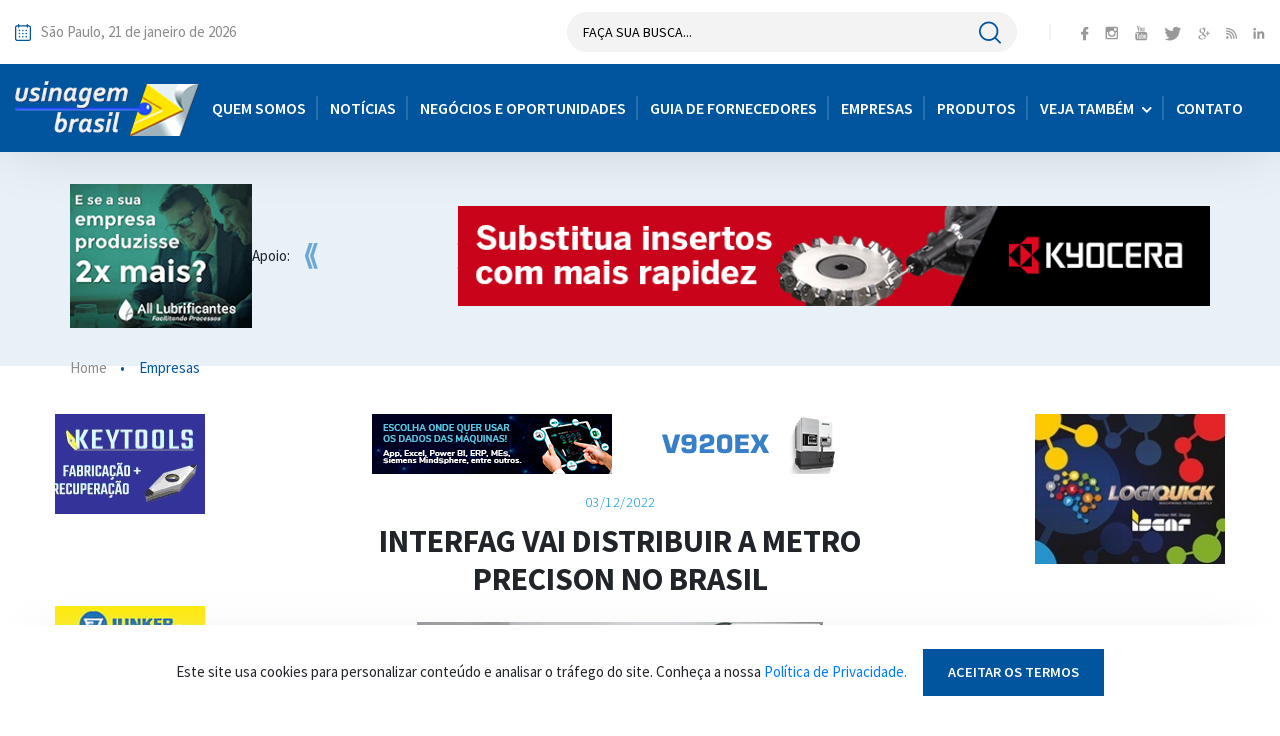

--- FILE ---
content_type: text/html; charset=UTF-8
request_url: https://www.usinagem-brasil.com.br/52689-interfag-vai-distribuir-a-metro-precison-no-brasil/
body_size: 117439
content:
<!DOCTYPE html>
<html lang="pt-BR">

<head>
    <meta charset="UTF-8">
    <meta http-equiv="X-UA-Compatible" content="IE=edge">
    <meta name='viewport' content='width=device-width, initial-scale=1.0, maximum-scale=1.0,      user-scalable=0'>

                <title>Interfag vai distribuir a Metro Precison no Brasil | Usinagem Brasil</title>
            


    <meta name='robots' content='index, follow, max-image-preview:large, max-snippet:-1, max-video-preview:-1' />

	<!-- This site is optimized with the Yoast SEO plugin v18.0 - https://yoast.com/wordpress/plugins/seo/ -->
	<meta name="description" content="A Interfag, fechou acordo de distribuição com a Metro Precison, fabricante francês de soluções eletrônicas de captação e medição" />
	<link rel="canonical" href="https://www.usinagem-brasil.com.br/52689-interfag-vai-distribuir-a-metro-precison-no-brasil/" />
	<meta property="og:locale" content="pt_BR" />
	<meta property="og:type" content="article" />
	<meta property="og:title" content="Interfag vai distribuir a Metro Precison no Brasil - Usinagem Brasil" />
	<meta property="og:description" content="A Interfag, fechou acordo de distribuição com a Metro Precison, fabricante francês de soluções eletrônicas de captação e medição" />
	<meta property="og:url" content="https://www.usinagem-brasil.com.br/52689-interfag-vai-distribuir-a-metro-precison-no-brasil/" />
	<meta property="og:site_name" content="Usinagem Brasil" />
	<meta property="article:published_time" content="2022-12-03T15:51:30+00:00" />
	<meta property="og:image" content="https://www.usinagem-brasil.com.br/wp-content/uploads/2022/12/03-interfag-home.jpg" />
	<meta property="og:image:width" content="350" />
	<meta property="og:image:height" content="280" />
	<meta property="og:image:type" content="image/jpeg" />
	<meta name="twitter:card" content="summary_large_image" />
	<meta name="twitter:label1" content="Escrito por" />
	<meta name="twitter:data1" content="Antonio" />
	<meta name="twitter:label2" content="Est. tempo de leitura" />
	<meta name="twitter:data2" content="3 minutos" />
	<script type="application/ld+json" class="yoast-schema-graph">{"@context":"https://schema.org","@graph":[{"@type":"WebSite","@id":"https://www.usinagem-brasil.com.br/#website","url":"https://www.usinagem-brasil.com.br/","name":"Usinagem Brasil","description":"oticias sobre máquinas, ferramentas e usinagem | Usinagem Brasil","potentialAction":[{"@type":"SearchAction","target":{"@type":"EntryPoint","urlTemplate":"https://www.usinagem-brasil.com.br/?s={search_term_string}"},"query-input":"required name=search_term_string"}],"inLanguage":"pt-BR"},{"@type":"ImageObject","@id":"https://www.usinagem-brasil.com.br/52689-interfag-vai-distribuir-a-metro-precison-no-brasil/#primaryimage","inLanguage":"pt-BR","url":"https://www.usinagem-brasil.com.br/wp-content/uploads/2022/12/03-interfag-home.jpg","contentUrl":"https://www.usinagem-brasil.com.br/wp-content/uploads/2022/12/03-interfag-home.jpg","width":350,"height":280},{"@type":"WebPage","@id":"https://www.usinagem-brasil.com.br/52689-interfag-vai-distribuir-a-metro-precison-no-brasil/#webpage","url":"https://www.usinagem-brasil.com.br/52689-interfag-vai-distribuir-a-metro-precison-no-brasil/","name":"Interfag vai distribuir a Metro Precison no Brasil - Usinagem Brasil","isPartOf":{"@id":"https://www.usinagem-brasil.com.br/#website"},"primaryImageOfPage":{"@id":"https://www.usinagem-brasil.com.br/52689-interfag-vai-distribuir-a-metro-precison-no-brasil/#primaryimage"},"datePublished":"2022-12-03T15:51:30+00:00","dateModified":"2022-12-03T15:51:30+00:00","author":{"@id":"https://www.usinagem-brasil.com.br/#/schema/person/7c143a24fc7629ad8be55bed6c2dc2ce"},"description":"A Interfag, fechou acordo de distribuição com a Metro Precison, fabricante francês de soluções eletrônicas de captação e medição","breadcrumb":{"@id":"https://www.usinagem-brasil.com.br/52689-interfag-vai-distribuir-a-metro-precison-no-brasil/#breadcrumb"},"inLanguage":"pt-BR","potentialAction":[{"@type":"ReadAction","target":["https://www.usinagem-brasil.com.br/52689-interfag-vai-distribuir-a-metro-precison-no-brasil/"]}]},{"@type":"BreadcrumbList","@id":"https://www.usinagem-brasil.com.br/52689-interfag-vai-distribuir-a-metro-precison-no-brasil/#breadcrumb","itemListElement":[{"@type":"ListItem","position":1,"name":"Home","item":"https://www.usinagem-brasil.com.br/"},{"@type":"ListItem","position":2,"name":"Interfag vai distribuir a Metro Precison no Brasil"}]},{"@type":"Person","@id":"https://www.usinagem-brasil.com.br/#/schema/person/7c143a24fc7629ad8be55bed6c2dc2ce","name":"Antonio","image":{"@type":"ImageObject","@id":"https://www.usinagem-brasil.com.br/#personlogo","inLanguage":"pt-BR","url":"https://secure.gravatar.com/avatar/33e1e5396420f645ba4230bcf8bfae8a?s=96&d=mm&r=g","contentUrl":"https://secure.gravatar.com/avatar/33e1e5396420f645ba4230bcf8bfae8a?s=96&d=mm&r=g","caption":"Antonio"},"url":"https://www.usinagem-brasil.com.br/author/antonio/"}]}</script>
	<!-- / Yoast SEO plugin. -->


<link rel='dns-prefetch' href='//unpkg.com' />
<link rel='dns-prefetch' href='//code.jquery.com' />
<link rel='dns-prefetch' href='//cdnjs.cloudflare.com' />
<link rel='dns-prefetch' href='//cdn.jsdelivr.net' />
<link rel='dns-prefetch' href='//s.w.org' />
<link rel="alternate" type="application/rss+xml" title="Feed de comentários para Usinagem Brasil &raquo; Interfag vai distribuir a Metro Precison no Brasil" href="https://www.usinagem-brasil.com.br/52689-interfag-vai-distribuir-a-metro-precison-no-brasil/feed/" />
<script type="text/javascript">
window._wpemojiSettings = {"baseUrl":"https:\/\/s.w.org\/images\/core\/emoji\/13.1.0\/72x72\/","ext":".png","svgUrl":"https:\/\/s.w.org\/images\/core\/emoji\/13.1.0\/svg\/","svgExt":".svg","source":{"concatemoji":"https:\/\/www.usinagem-brasil.com.br\/wp-includes\/js\/wp-emoji-release.min.js?ver=5.9.3"}};
/*! This file is auto-generated */
!function(e,a,t){var n,r,o,i=a.createElement("canvas"),p=i.getContext&&i.getContext("2d");function s(e,t){var a=String.fromCharCode;p.clearRect(0,0,i.width,i.height),p.fillText(a.apply(this,e),0,0);e=i.toDataURL();return p.clearRect(0,0,i.width,i.height),p.fillText(a.apply(this,t),0,0),e===i.toDataURL()}function c(e){var t=a.createElement("script");t.src=e,t.defer=t.type="text/javascript",a.getElementsByTagName("head")[0].appendChild(t)}for(o=Array("flag","emoji"),t.supports={everything:!0,everythingExceptFlag:!0},r=0;r<o.length;r++)t.supports[o[r]]=function(e){if(!p||!p.fillText)return!1;switch(p.textBaseline="top",p.font="600 32px Arial",e){case"flag":return s([127987,65039,8205,9895,65039],[127987,65039,8203,9895,65039])?!1:!s([55356,56826,55356,56819],[55356,56826,8203,55356,56819])&&!s([55356,57332,56128,56423,56128,56418,56128,56421,56128,56430,56128,56423,56128,56447],[55356,57332,8203,56128,56423,8203,56128,56418,8203,56128,56421,8203,56128,56430,8203,56128,56423,8203,56128,56447]);case"emoji":return!s([10084,65039,8205,55357,56613],[10084,65039,8203,55357,56613])}return!1}(o[r]),t.supports.everything=t.supports.everything&&t.supports[o[r]],"flag"!==o[r]&&(t.supports.everythingExceptFlag=t.supports.everythingExceptFlag&&t.supports[o[r]]);t.supports.everythingExceptFlag=t.supports.everythingExceptFlag&&!t.supports.flag,t.DOMReady=!1,t.readyCallback=function(){t.DOMReady=!0},t.supports.everything||(n=function(){t.readyCallback()},a.addEventListener?(a.addEventListener("DOMContentLoaded",n,!1),e.addEventListener("load",n,!1)):(e.attachEvent("onload",n),a.attachEvent("onreadystatechange",function(){"complete"===a.readyState&&t.readyCallback()})),(n=t.source||{}).concatemoji?c(n.concatemoji):n.wpemoji&&n.twemoji&&(c(n.twemoji),c(n.wpemoji)))}(window,document,window._wpemojiSettings);
</script>
<style type="text/css">
img.wp-smiley,
img.emoji {
	display: inline !important;
	border: none !important;
	box-shadow: none !important;
	height: 1em !important;
	width: 1em !important;
	margin: 0 0.07em !important;
	vertical-align: -0.1em !important;
	background: none !important;
	padding: 0 !important;
}
</style>
	<style id='global-styles-inline-css' type='text/css'>
body{--wp--preset--color--black: #000000;--wp--preset--color--cyan-bluish-gray: #abb8c3;--wp--preset--color--white: #ffffff;--wp--preset--color--pale-pink: #f78da7;--wp--preset--color--vivid-red: #cf2e2e;--wp--preset--color--luminous-vivid-orange: #ff6900;--wp--preset--color--luminous-vivid-amber: #fcb900;--wp--preset--color--light-green-cyan: #7bdcb5;--wp--preset--color--vivid-green-cyan: #00d084;--wp--preset--color--pale-cyan-blue: #8ed1fc;--wp--preset--color--vivid-cyan-blue: #0693e3;--wp--preset--color--vivid-purple: #9b51e0;--wp--preset--gradient--vivid-cyan-blue-to-vivid-purple: linear-gradient(135deg,rgba(6,147,227,1) 0%,rgb(155,81,224) 100%);--wp--preset--gradient--light-green-cyan-to-vivid-green-cyan: linear-gradient(135deg,rgb(122,220,180) 0%,rgb(0,208,130) 100%);--wp--preset--gradient--luminous-vivid-amber-to-luminous-vivid-orange: linear-gradient(135deg,rgba(252,185,0,1) 0%,rgba(255,105,0,1) 100%);--wp--preset--gradient--luminous-vivid-orange-to-vivid-red: linear-gradient(135deg,rgba(255,105,0,1) 0%,rgb(207,46,46) 100%);--wp--preset--gradient--very-light-gray-to-cyan-bluish-gray: linear-gradient(135deg,rgb(238,238,238) 0%,rgb(169,184,195) 100%);--wp--preset--gradient--cool-to-warm-spectrum: linear-gradient(135deg,rgb(74,234,220) 0%,rgb(151,120,209) 20%,rgb(207,42,186) 40%,rgb(238,44,130) 60%,rgb(251,105,98) 80%,rgb(254,248,76) 100%);--wp--preset--gradient--blush-light-purple: linear-gradient(135deg,rgb(255,206,236) 0%,rgb(152,150,240) 100%);--wp--preset--gradient--blush-bordeaux: linear-gradient(135deg,rgb(254,205,165) 0%,rgb(254,45,45) 50%,rgb(107,0,62) 100%);--wp--preset--gradient--luminous-dusk: linear-gradient(135deg,rgb(255,203,112) 0%,rgb(199,81,192) 50%,rgb(65,88,208) 100%);--wp--preset--gradient--pale-ocean: linear-gradient(135deg,rgb(255,245,203) 0%,rgb(182,227,212) 50%,rgb(51,167,181) 100%);--wp--preset--gradient--electric-grass: linear-gradient(135deg,rgb(202,248,128) 0%,rgb(113,206,126) 100%);--wp--preset--gradient--midnight: linear-gradient(135deg,rgb(2,3,129) 0%,rgb(40,116,252) 100%);--wp--preset--duotone--dark-grayscale: url('#wp-duotone-dark-grayscale');--wp--preset--duotone--grayscale: url('#wp-duotone-grayscale');--wp--preset--duotone--purple-yellow: url('#wp-duotone-purple-yellow');--wp--preset--duotone--blue-red: url('#wp-duotone-blue-red');--wp--preset--duotone--midnight: url('#wp-duotone-midnight');--wp--preset--duotone--magenta-yellow: url('#wp-duotone-magenta-yellow');--wp--preset--duotone--purple-green: url('#wp-duotone-purple-green');--wp--preset--duotone--blue-orange: url('#wp-duotone-blue-orange');--wp--preset--font-size--small: 13px;--wp--preset--font-size--medium: 20px;--wp--preset--font-size--large: 36px;--wp--preset--font-size--x-large: 42px;}.has-black-color{color: var(--wp--preset--color--black) !important;}.has-cyan-bluish-gray-color{color: var(--wp--preset--color--cyan-bluish-gray) !important;}.has-white-color{color: var(--wp--preset--color--white) !important;}.has-pale-pink-color{color: var(--wp--preset--color--pale-pink) !important;}.has-vivid-red-color{color: var(--wp--preset--color--vivid-red) !important;}.has-luminous-vivid-orange-color{color: var(--wp--preset--color--luminous-vivid-orange) !important;}.has-luminous-vivid-amber-color{color: var(--wp--preset--color--luminous-vivid-amber) !important;}.has-light-green-cyan-color{color: var(--wp--preset--color--light-green-cyan) !important;}.has-vivid-green-cyan-color{color: var(--wp--preset--color--vivid-green-cyan) !important;}.has-pale-cyan-blue-color{color: var(--wp--preset--color--pale-cyan-blue) !important;}.has-vivid-cyan-blue-color{color: var(--wp--preset--color--vivid-cyan-blue) !important;}.has-vivid-purple-color{color: var(--wp--preset--color--vivid-purple) !important;}.has-black-background-color{background-color: var(--wp--preset--color--black) !important;}.has-cyan-bluish-gray-background-color{background-color: var(--wp--preset--color--cyan-bluish-gray) !important;}.has-white-background-color{background-color: var(--wp--preset--color--white) !important;}.has-pale-pink-background-color{background-color: var(--wp--preset--color--pale-pink) !important;}.has-vivid-red-background-color{background-color: var(--wp--preset--color--vivid-red) !important;}.has-luminous-vivid-orange-background-color{background-color: var(--wp--preset--color--luminous-vivid-orange) !important;}.has-luminous-vivid-amber-background-color{background-color: var(--wp--preset--color--luminous-vivid-amber) !important;}.has-light-green-cyan-background-color{background-color: var(--wp--preset--color--light-green-cyan) !important;}.has-vivid-green-cyan-background-color{background-color: var(--wp--preset--color--vivid-green-cyan) !important;}.has-pale-cyan-blue-background-color{background-color: var(--wp--preset--color--pale-cyan-blue) !important;}.has-vivid-cyan-blue-background-color{background-color: var(--wp--preset--color--vivid-cyan-blue) !important;}.has-vivid-purple-background-color{background-color: var(--wp--preset--color--vivid-purple) !important;}.has-black-border-color{border-color: var(--wp--preset--color--black) !important;}.has-cyan-bluish-gray-border-color{border-color: var(--wp--preset--color--cyan-bluish-gray) !important;}.has-white-border-color{border-color: var(--wp--preset--color--white) !important;}.has-pale-pink-border-color{border-color: var(--wp--preset--color--pale-pink) !important;}.has-vivid-red-border-color{border-color: var(--wp--preset--color--vivid-red) !important;}.has-luminous-vivid-orange-border-color{border-color: var(--wp--preset--color--luminous-vivid-orange) !important;}.has-luminous-vivid-amber-border-color{border-color: var(--wp--preset--color--luminous-vivid-amber) !important;}.has-light-green-cyan-border-color{border-color: var(--wp--preset--color--light-green-cyan) !important;}.has-vivid-green-cyan-border-color{border-color: var(--wp--preset--color--vivid-green-cyan) !important;}.has-pale-cyan-blue-border-color{border-color: var(--wp--preset--color--pale-cyan-blue) !important;}.has-vivid-cyan-blue-border-color{border-color: var(--wp--preset--color--vivid-cyan-blue) !important;}.has-vivid-purple-border-color{border-color: var(--wp--preset--color--vivid-purple) !important;}.has-vivid-cyan-blue-to-vivid-purple-gradient-background{background: var(--wp--preset--gradient--vivid-cyan-blue-to-vivid-purple) !important;}.has-light-green-cyan-to-vivid-green-cyan-gradient-background{background: var(--wp--preset--gradient--light-green-cyan-to-vivid-green-cyan) !important;}.has-luminous-vivid-amber-to-luminous-vivid-orange-gradient-background{background: var(--wp--preset--gradient--luminous-vivid-amber-to-luminous-vivid-orange) !important;}.has-luminous-vivid-orange-to-vivid-red-gradient-background{background: var(--wp--preset--gradient--luminous-vivid-orange-to-vivid-red) !important;}.has-very-light-gray-to-cyan-bluish-gray-gradient-background{background: var(--wp--preset--gradient--very-light-gray-to-cyan-bluish-gray) !important;}.has-cool-to-warm-spectrum-gradient-background{background: var(--wp--preset--gradient--cool-to-warm-spectrum) !important;}.has-blush-light-purple-gradient-background{background: var(--wp--preset--gradient--blush-light-purple) !important;}.has-blush-bordeaux-gradient-background{background: var(--wp--preset--gradient--blush-bordeaux) !important;}.has-luminous-dusk-gradient-background{background: var(--wp--preset--gradient--luminous-dusk) !important;}.has-pale-ocean-gradient-background{background: var(--wp--preset--gradient--pale-ocean) !important;}.has-electric-grass-gradient-background{background: var(--wp--preset--gradient--electric-grass) !important;}.has-midnight-gradient-background{background: var(--wp--preset--gradient--midnight) !important;}.has-small-font-size{font-size: var(--wp--preset--font-size--small) !important;}.has-medium-font-size{font-size: var(--wp--preset--font-size--medium) !important;}.has-large-font-size{font-size: var(--wp--preset--font-size--large) !important;}.has-x-large-font-size{font-size: var(--wp--preset--font-size--x-large) !important;}
</style>
<link rel='stylesheet' id='bootstrap-css'  href='https://www.usinagem-brasil.com.br/wp-content/themes/usinagem/assets/dist/css/app.css?ver=530' type='text/css' media='all' />
<link rel='stylesheet' id='fa-css'  href='https://cdnjs.cloudflare.com/ajax/libs/font-awesome/5.15.3/css/all.min.css' type='text/css' media='all' />
<link rel='stylesheet' id='aos-css'  href='https://unpkg.com/aos@2.3.1/dist/aos.css' type='text/css' media='all' />
<link rel='stylesheet' id='lightbox-css'  href='https://cdnjs.cloudflare.com/ajax/libs/lightbox2/2.11.3/css/lightbox.min.css' type='text/css' media='all' />
<link rel="https://api.w.org/" href="https://www.usinagem-brasil.com.br/wp-json/" /><link rel="alternate" type="application/json" href="https://www.usinagem-brasil.com.br/wp-json/wp/v2/posts/52689" /><link rel="EditURI" type="application/rsd+xml" title="RSD" href="https://www.usinagem-brasil.com.br/xmlrpc.php?rsd" />
<link rel="wlwmanifest" type="application/wlwmanifest+xml" href="https://www.usinagem-brasil.com.br/wp-includes/wlwmanifest.xml" /> 
<meta name="generator" content="WordPress 5.9.3" />
<link rel='shortlink' href='https://www.usinagem-brasil.com.br/?p=52689' />
<link rel="alternate" type="application/json+oembed" href="https://www.usinagem-brasil.com.br/wp-json/oembed/1.0/embed?url=https%3A%2F%2Fwww.usinagem-brasil.com.br%2F52689-interfag-vai-distribuir-a-metro-precison-no-brasil%2F" />
<link rel="alternate" type="text/xml+oembed" href="https://www.usinagem-brasil.com.br/wp-json/oembed/1.0/embed?url=https%3A%2F%2Fwww.usinagem-brasil.com.br%2F52689-interfag-vai-distribuir-a-metro-precison-no-brasil%2F&#038;format=xml" />
<link rel="icon" href="https://www.usinagem-brasil.com.br/wp-content/uploads/2021/06/cropped-icon-512-32x32.png" sizes="32x32" />
<link rel="icon" href="https://www.usinagem-brasil.com.br/wp-content/uploads/2021/06/cropped-icon-512-192x192.png" sizes="192x192" />
<link rel="apple-touch-icon" href="https://www.usinagem-brasil.com.br/wp-content/uploads/2021/06/cropped-icon-512-180x180.png" />
<meta name="msapplication-TileImage" content="https://www.usinagem-brasil.com.br/wp-content/uploads/2021/06/cropped-icon-512-270x270.png" />
    <div class="aboutPage">
    <script src="https://cdn.jsdelivr.net/npm/swiper@11/swiper-bundle.min.js"></script>

    <link
    rel="stylesheet"
    href="https://cdn.jsdelivr.net/npm/swiper@11/swiper-bundle.min.css"
    />

    <!-- Global site tag (gtag.js) - Google Analytics -->
<script async src="https://www.googletagmanager.com/gtag/js?id=G-2VN0FMM81N"></script>
<script>
  window.dataLayer = window.dataLayer || [];
  function gtag(){dataLayer.push(arguments);}
  gtag('js', new Date());

  gtag('config', 'G-2VN0FMM81N');
</script>
</head>

<body data-rsssl=1 class="post-template-default single single-post postid-52689 single-format-standard">
    <header>
        <div class="topbar">
  <div class="container">
    <div class="date svg svg-blue">
      <svg width="16" height="17" viewbox="0 0 16 17" fill="none" xmlns="http://www.w3.org/2000/svg">
  <path fill-rule="evenodd" clip-rule="evenodd" d="M3.43907 0.0551113C3.27827 0.13221 3.14567 0.288168 3.10108 0.452638C3.08265 0.520627 3.06749 0.728085 3.0674 0.9136L3.0672 1.25088L2.42626 1.26571C1.70886 1.28227 1.52184 1.32276 1.12004 1.54841C0.796426 1.73016 0.414913 2.14239 0.248529 2.49011C-0.0215094 3.05447 0.000428575 2.4666 0.000428575 9.13723C0.000428575 15.7957 -0.0205034 15.222 0.242363 15.7715C0.48407 16.277 0.952686 16.6946 1.50565 16.8974L1.78532 17H8H14.2147L14.4743 16.9064C15.2034 16.6435 15.7417 16.0501 15.9426 15.2878C15.9959 15.0856 15.9996 14.6914 15.9996 9.13723C15.9996 2.46471 16.0217 3.05487 15.7505 2.48795C15.5598 2.08942 15.1733 1.69469 14.7826 1.49937C14.4021 1.30913 14.1232 1.25783 13.4696 1.25783H12.9328L12.9326 0.917057C12.9324 0.512282 12.8976 0.363937 12.7673 0.211835C12.4859 -0.116473 11.9492 -0.0471879 11.7656 0.34113C11.7108 0.45726 11.6996 0.546626 11.6996 0.869382V1.25783H8H4.3004V0.869382C4.3004 0.546626 4.28924 0.45726 4.23436 0.34113C4.09637 0.0491269 3.7279 -0.0833932 3.43907 0.0551113ZM3.07298 2.91184C3.08765 3.36639 3.1371 3.50695 3.33354 3.65274C3.56979 3.82808 3.87047 3.81086 4.09472 3.60915C4.26876 3.45259 4.3004 3.34418 4.3004 2.90459V2.5212H8H11.6996V2.90459C11.6996 3.34418 11.7312 3.45259 11.9053 3.60915C12.1295 3.81086 12.4302 3.82808 12.6665 3.65274C12.8657 3.50486 12.9147 3.36582 12.9273 2.91184L12.9382 2.5212H13.4535C13.893 2.5212 13.9949 2.5312 14.1461 2.58915C14.3694 2.67473 14.5688 2.87085 14.6803 3.11448L14.7664 3.30249V9.13723V14.972L14.6816 15.1548C14.58 15.374 14.4049 15.5587 14.2017 15.6613L14.0524 15.7366H8H1.94759L1.7983 15.6613C1.59509 15.5587 1.42004 15.374 1.31843 15.1548L1.23363 14.972V9.13723C1.23363 3.59459 1.23655 3.29584 1.29191 3.1695C1.38518 2.95676 1.50496 2.79907 1.64584 2.70355C1.87833 2.54593 1.97676 2.52605 2.53644 2.52352L3.06035 2.5212L3.07298 2.91184ZM4.11487 5.76292C3.62136 6.01872 3.54954 6.67776 3.97451 7.05042C4.61607 7.61298 5.53714 6.83086 5.12246 6.0756C4.98463 5.82459 4.78794 5.70185 4.49898 5.68655C4.31766 5.67694 4.25776 5.68885 4.11487 5.76292ZM7.52943 5.74277C7.2556 5.87293 7.09132 6.14219 7.09132 6.46089C7.09132 6.78894 7.25664 7.04513 7.55235 7.17546C7.85007 7.30668 8.16745 7.23736 8.40205 6.98988C8.86415 6.50245 8.51453 5.67774 7.84692 5.68034C7.73376 5.68077 7.60771 5.70557 7.52943 5.74277ZM10.8957 5.74816C10.2105 6.10443 10.4046 7.17074 11.1664 7.23543C11.6499 7.27653 12.0223 6.88781 11.9827 6.38333C11.9631 6.13252 11.8596 5.95565 11.6399 5.79743C11.5221 5.71265 11.465 5.69569 11.2676 5.68668C11.0787 5.67811 11.0079 5.68981 10.8957 5.74816ZM7.70792 8.83764C7.47079 8.88299 7.27092 9.03995 7.15568 9.27128C7.05189 9.47973 7.07205 9.83517 7.19878 10.0314C7.38139 10.3141 7.71059 10.4454 8.03943 10.3668C8.26523 10.3128 8.51801 10.0608 8.5823 9.82556C8.73434 9.26922 8.25913 8.73232 7.70792 8.83764ZM11.0936 8.84247C10.9032 8.87684 10.7825 8.94822 10.6534 9.10285C10.2988 9.52717 10.4702 10.1644 10.9892 10.352C11.4741 10.5273 11.9917 10.1451 11.9917 9.61172C11.9917 9.39672 11.9258 9.22427 11.7872 9.07622C11.6031 8.8796 11.3536 8.79552 11.0936 8.84247ZM4.11305 8.90836C3.75237 9.09128 3.59004 9.58213 3.76957 9.94694C3.90837 10.229 4.15157 10.3815 4.46266 10.3815C4.82558 10.3815 5.09351 10.1738 5.1959 9.81293C5.24097 9.65404 5.24328 9.59666 5.2105 9.44662C5.16198 9.22453 5.01037 9.01684 4.82266 8.91534C4.63005 8.81121 4.31088 8.80805 4.11305 8.90836ZM4.23549 12.0125C4.04711 12.0747 3.86252 12.2326 3.77438 12.4069C3.67251 12.6084 3.67617 12.9285 3.78259 13.1257C3.8878 13.3205 4.09433 13.4777 4.31033 13.5272C4.83415 13.6473 5.32772 13.1417 5.2105 12.605C5.11217 12.1548 4.65189 11.8752 4.23549 12.0125ZM7.61777 12.0104C7.15133 12.1651 6.94509 12.7149 7.18962 13.1517C7.50691 13.7185 8.28127 13.6664 8.54906 13.0603C8.80907 12.4718 8.22204 11.81 7.61777 12.0104ZM11.0668 11.9926C10.4987 12.144 10.274 12.8348 10.6529 13.2645C10.8215 13.4556 10.9936 13.5371 11.229 13.5371C12.0316 13.5371 12.289 12.4388 11.574 12.0651C11.4209 11.9851 11.2087 11.9548 11.0668 11.9926Z" fill="black"/>
  </svg>
      
      <p>

        São Paulo, 21 de janeiro de 2026      </p>
    </div>
    <form action="https://www.usinagem-brasil.com.br" class="form-top">
      <input type="search"  placeholder="faça sua busca..." name="s" value="">
      <button type="submit" style="-webkit-appearance:none;-moz-appearance:none;appearance:none;background-color:transparent;">
        <svg width="22" height="23" viewbox="0 0 22 23" fill="none" xmlns="http://www.w3.org/2000/svg">
  <path fill-rule="evenodd" clip-rule="evenodd" d="M0 10.1883C0 4.84633 4.34633 0.5 9.68834 0.5C15.0306 0.5 19.3767 4.84633 19.3767 10.1883C19.3767 12.5382 18.5358 14.6953 17.1392 16.3746L21.738 20.9734C22.0874 21.3225 22.0874 21.8889 21.738 22.238C21.5633 22.4126 21.3343 22.5 21.1057 22.5C20.8767 22.5 20.6481 22.4126 20.4734 22.238L15.8746 17.6392C14.1953 19.0358 12.0382 19.8767 9.68834 19.8767C4.34633 19.8767 0 15.5306 0 10.1883ZM1.78862 10.1884C1.78862 14.5442 5.33246 18.0881 9.68834 18.0881C14.0442 18.0881 17.5881 14.5442 17.5881 10.1883C17.5881 5.83246 14.0442 2.28862 9.68834 2.28862C5.33246 2.28862 1.78862 5.83251 1.78862 10.1884Z" fill="#01559E"/>
  </svg>      </button>
    </form>
    <div class="social-row">
      <a href="https://www.facebook.com/usinagembr" class="svg svg-gray" target="_blank">
        <svg width="8" height="15" viewbox="0 0 8 15" fill="none" xmlns="http://www.w3.org/2000/svg">
  <path d="M7.05326 0.960278L5.3149 0.957489C3.36191 0.957489 2.0998 2.25238 2.0998 4.25658V5.77768H0.351954C0.200919 5.77768 0.0786133 5.90012 0.0786133 6.05116V8.25506C0.0786133 8.4061 0.201059 8.52841 0.351954 8.52841H2.0998V14.0896C2.0998 14.2406 2.22211 14.3629 2.37314 14.3629H4.65358C4.80462 14.3629 4.92692 14.2404 4.92692 14.0896V8.52841H6.97056C7.1216 8.52841 7.24391 8.4061 7.24391 8.25506L7.24474 6.05116C7.24474 5.97864 7.21587 5.90919 7.16469 5.85787C7.11351 5.80655 7.04378 5.77768 6.97126 5.77768H4.92692V4.48822C4.92692 3.86846 5.07461 3.55383 5.88194 3.55383L7.05298 3.55342C7.20388 3.55342 7.32619 3.43097 7.32619 3.28007V1.23362C7.32619 1.08286 7.20402 0.960557 7.05326 0.960278Z" fill="#999999"/>
  </svg>      </a>
      <a href="https://twitter.com/usinagembra" class="svg svg-gray" target="_blank">
        <svg width="14" height="14" viewbox="0 0 14 14" fill="none" xmlns="http://www.w3.org/2000/svg">
  <path d="M12.5804 1.26995C12.264 0.953482 11.8849 0.795319 11.4432 0.795319H2.09923C1.65738 0.795319 1.27835 0.953539 0.961881 1.26995C0.645468 1.58628 0.487305 1.96537 0.487305 2.40713V11.751C0.487305 12.1927 0.64544 12.5719 0.961881 12.8882C1.27835 13.2046 1.65747 13.3629 2.09923 13.3629H11.4431C11.8847 13.3629 12.2639 13.2046 12.5803 12.8882C12.8968 12.5719 13.0548 12.1927 13.0548 11.751V2.40713C13.0548 1.96528 12.8968 1.58639 12.5804 1.26995ZM4.99982 5.324C5.49343 4.84679 6.08665 4.60807 6.7794 4.60807C7.47751 4.60807 8.07339 4.84679 8.56711 5.324C9.06083 5.8013 9.30755 6.37818 9.30755 7.05454C9.30755 7.73081 9.06083 8.30773 8.56711 8.78488C8.07339 9.2623 7.47771 9.50099 6.7794 9.50099C6.08668 9.50099 5.49351 9.2621 4.99982 8.78488C4.5061 8.30767 4.25927 7.73081 4.25927 7.05454C4.25927 6.37818 4.5061 5.80133 4.99982 5.324ZM11.6314 11.4157C11.6314 11.5574 11.5821 11.676 11.484 11.7715C11.3857 11.8669 11.2686 11.9147 11.1321 11.9147H2.38564C2.24384 11.9147 2.12511 11.8669 2.02974 11.7715C1.93422 11.6762 1.8865 11.5574 1.8865 11.4157V6.11353H3.04013C2.93109 6.45722 2.87655 6.81456 2.87655 7.1854C2.87655 8.23293 3.25833 9.12597 4.02198 9.86523C4.78572 10.6042 5.70481 10.9739 6.77937 10.9739C7.48848 10.9739 8.143 10.8047 8.74322 10.4665C9.34323 10.1282 9.81749 9.66873 10.1668 9.08774C10.516 8.50679 10.6905 7.87264 10.6905 7.18542C10.6905 6.81459 10.6358 6.45734 10.5267 6.11356H11.6314V11.4157H11.6314V11.4157ZM11.6314 4.10893C11.6314 4.26712 11.5768 4.40078 11.4676 4.50985C11.3585 4.61901 11.2249 4.67352 11.0667 4.67352H9.64305C9.48494 4.67352 9.35117 4.61898 9.24212 4.50985C9.13305 4.40078 9.07854 4.26712 9.07854 4.10893V2.75902C9.07854 2.60628 9.13305 2.47402 9.24212 2.36217C9.3512 2.25037 9.48497 2.1944 9.64305 2.1944H11.0667C11.2249 2.1944 11.3585 2.25034 11.4676 2.36217C11.5768 2.47402 11.6314 2.60628 11.6314 2.75902V4.10893Z" fill="#999999"/>
  </svg>      </a>
      <a href="#" class="svg svg-gray" target="_blank">
        <svg width="13" height="15" viewbox="0 0 13 15" fill="none" xmlns="http://www.w3.org/2000/svg">
  <path d="M12.0604 7.33054C11.9132 6.69108 11.3902 6.21938 10.7606 6.14916C9.27011 5.98266 7.76077 5.98188 6.2588 5.98266C4.7562 5.98188 3.24717 5.98266 1.7562 6.14916C1.12695 6.21954 0.604194 6.69124 0.457171 7.33054C0.24763 8.24111 0.245117 9.23509 0.245117 10.1727C0.245117 11.1103 0.245117 12.1041 0.454658 13.0147C0.601681 13.654 1.12443 14.1257 1.754 14.196C3.24465 14.3627 4.75369 14.3633 6.25613 14.3627C7.75872 14.3635 9.26744 14.3627 10.7586 14.196C11.3878 14.1257 11.9109 13.654 12.0579 13.0147C12.2673 12.1041 12.2684 11.1103 12.2684 10.1727C12.2682 9.23494 12.2698 8.24111 12.0604 7.33054ZM3.67457 8.03628H2.80437V12.6603H1.99605V8.03628H1.14171V7.27886H3.67457V8.03628ZM5.87003 12.6605H5.14293V12.223C4.85406 12.5541 4.57981 12.7156 4.31262 12.7156C4.07842 12.7156 3.91726 12.6207 3.84453 12.4176C3.80495 12.2964 3.78044 12.1044 3.78044 11.8214V8.65061H4.50692V11.6029C4.50692 11.7731 4.50692 11.8616 4.51352 11.8854C4.53095 11.9982 4.58609 12.0554 4.68348 12.0554C4.82924 12.0554 4.98161 11.9431 5.14277 11.7152V8.65061H5.86988L5.87003 12.6605ZM8.63034 11.4569C8.63034 11.8278 8.60537 12.095 8.55683 12.2649C8.45976 12.5632 8.26545 12.7156 7.97643 12.7156C7.71788 12.7156 7.46845 12.572 7.22545 12.272V12.6606H6.49897V7.27886H7.22545V9.03639C7.46012 8.74753 7.70924 8.60145 7.97643 8.60145C8.26545 8.60145 8.45991 8.75365 8.55683 9.05383C8.60568 9.21514 8.63034 9.48029 8.63034 9.85994V11.4569ZM11.3724 10.788H9.91931V11.4987C9.91931 11.8699 10.0407 12.0552 10.2905 12.0552C10.4694 12.0552 10.5735 11.958 10.615 11.7639C10.6218 11.7244 10.6313 11.563 10.6313 11.2716H11.3726V11.3776C11.3726 11.6118 11.3636 11.7731 11.357 11.8457C11.3327 12.0066 11.2755 12.1525 11.1874 12.281C10.9862 12.5722 10.688 12.7158 10.3085 12.7158C9.92842 12.7158 9.63909 12.5789 9.42908 12.3052C9.27499 12.1044 9.19582 11.7884 9.19582 11.3622V9.9578C9.19582 9.52914 9.26603 9.21562 9.42044 9.01299C9.63029 8.73857 9.91947 8.60192 10.2906 8.60192C10.6552 8.60192 10.9442 8.73857 11.1478 9.01299C11.3 9.21562 11.3727 9.52914 11.3727 9.9578V10.788H11.3724Z" fill="#999999"/>
  <path d="M10.284 9.25565C10.0412 9.25565 9.91943 9.44115 9.91943 9.81185V10.1829H10.6459V9.81185C10.6458 9.44115 10.5243 9.25565 10.284 9.25565Z" fill="#999999"/>
  <path d="M7.58747 9.25565C7.46778 9.25565 7.34652 9.31219 7.2251 9.43236V11.8763C7.34636 11.9979 7.46778 12.0554 7.58747 12.0554C7.79701 12.0554 7.90351 11.8763 7.90351 11.5143V9.80274C7.90351 9.44115 7.79701 9.25565 7.58747 9.25565Z" fill="#999999"/>
  <path d="M7.99371 5.61303C8.26153 5.61303 8.54018 5.4503 8.8325 5.11541V5.55743H9.56683V1.505H8.8325V4.60224C8.66977 4.8322 8.51552 4.94593 8.36865 4.94593C8.27032 4.94593 8.21252 4.88781 8.1965 4.77393C8.18754 4.7499 8.18754 4.66052 8.18754 4.48852V1.505H7.45557V4.70937C7.45557 4.99556 7.48007 5.18924 7.5206 5.31192C7.59442 5.51721 7.75731 5.61303 7.99371 5.61303Z" fill="#999999"/>
  <path d="M2.88138 3.3551V5.55747H3.69567V3.3551L4.6752 0.119629H3.8518L3.29622 2.25509L2.71818 0.119629H1.86133C2.03301 0.623688 2.21161 1.13026 2.38329 1.63479C2.64451 2.39316 2.80756 2.96492 2.88138 3.3551Z" fill="#999999"/>
  <path d="M5.7669 5.61306C6.13477 5.61306 6.42065 5.47467 6.62344 5.19822C6.77753 4.99543 6.85136 4.67594 6.85136 4.24523V2.8262C6.85136 2.39299 6.77769 2.07632 6.62344 1.87165C6.42065 1.59441 6.13493 1.45602 5.7669 1.45602C5.40091 1.45602 5.11519 1.59441 4.91193 1.87165C4.75596 2.07632 4.68213 2.39299 4.68213 2.8262V4.24523C4.68213 4.67594 4.75596 4.99543 4.91193 5.19822C5.11503 5.47467 5.40091 5.61306 5.7669 5.61306ZM5.41646 2.67902C5.41646 2.30408 5.53019 2.11716 5.7669 2.11716C6.00362 2.11716 6.11702 2.30392 6.11702 2.67902V4.38362C6.11702 4.75856 6.00362 4.94611 5.7669 4.94611C5.53019 4.94611 5.41646 4.75856 5.41646 4.38362V2.67902Z" fill="#999999"/>
  </svg>      </a>
      <a href="#" class="svg svg-gray" target="_blank">
        <svg width="18" height="15" viewbox="0 0 18 15" fill="none" xmlns="http://www.w3.org/2000/svg">
  <path d="M17.2162 2.46454C16.5931 2.73789 15.9291 2.91907 15.2368 3.00704C15.949 2.58184 16.4925 1.91366 16.7481 1.10829C16.0841 1.50417 15.351 1.7838 14.5697 1.93985C13.9392 1.26853 13.0407 0.852753 12.0604 0.852753C10.1585 0.852753 8.62734 2.39647 8.62734 4.28894C8.62734 4.56123 8.65038 4.82306 8.70694 5.07231C5.85096 4.93302 3.32383 3.56421 1.62616 1.47904C1.32978 1.99326 1.15593 2.58184 1.15593 3.21546C1.15593 4.40518 1.76859 5.45981 2.68184 6.07039C2.12991 6.05991 1.58846 5.89968 1.12974 5.64728C1.12974 5.65775 1.12974 5.67137 1.12974 5.68498C1.12974 7.35437 2.32052 8.741 3.88204 9.06042C3.60241 9.13687 3.29765 9.17353 2.98136 9.17353C2.76143 9.17353 2.5394 9.16096 2.33099 9.11488C2.77609 10.4753 4.03913 11.4755 5.54096 11.508C4.37218 12.4222 2.88815 12.9731 1.2816 12.9731C0.999878 12.9731 0.729675 12.9606 0.459473 12.926C1.9812 13.9073 3.78464 14.4676 5.72947 14.4676C12.051 14.4676 15.507 9.23113 15.507 4.69214C15.507 4.54029 15.5018 4.39366 15.4945 4.24809C16.1763 3.76424 16.7491 3.15995 17.2162 2.46454Z" fill="#999999"/>
  </svg>      </a>
      <a href="#" class="svg svg-gray" target="_blank">
        <svg width="12" height="13" viewbox="0 0 12 13" fill="none" xmlns="http://www.w3.org/2000/svg">
  <path d="M10.3195 5.74457V4.2598H9.32968V5.74457H7.84491V6.73442H9.32968V8.2192H10.3195V6.73442H11.8043V5.74457H10.3195ZM6.50861 7.42732L5.96417 7.03138C5.7662 6.88292 5.56825 6.68493 5.56825 6.33848C5.56825 5.99203 5.81572 5.69508 6.06318 5.5466C6.70658 5.05168 7.34998 4.50726 7.34998 3.41842C7.34998 2.37908 6.70658 1.78517 6.36013 1.48821H7.20151L7.79542 0.795319H4.72688C2.54921 0.795319 1.46038 2.18111 1.46038 3.66589C1.46038 4.80421 2.35124 6.04153 3.935 6.04153H4.33094C4.28145 6.19 4.13297 6.43747 4.13297 6.68493C4.13297 7.17986 4.33094 7.37783 4.5784 7.67478C3.88551 7.72427 2.5987 7.87275 1.65835 8.46666C0.767482 9.01108 0.52002 9.75347 0.52002 10.2979C0.52002 11.4362 1.55936 12.525 3.78652 12.525C6.45912 12.525 7.74594 11.0403 7.74594 9.60501C7.74592 8.56565 7.20151 8.02123 6.50861 7.42732ZM2.74718 2.9235C2.74718 1.83466 3.39058 1.33974 4.08348 1.33974C5.37028 1.33974 6.06318 3.07198 6.06318 4.06183C6.06318 5.34863 5.02384 5.59609 4.6279 5.59609C3.39058 5.59609 2.74718 4.06183 2.74718 2.9235ZM4.52889 11.8322C2.89564 11.8322 1.8563 11.0898 1.8563 10.0009C1.8563 8.91208 2.84615 8.56563 3.1431 8.41715C3.7865 8.21918 4.62788 8.16969 4.77635 8.16969C4.92483 8.16969 5.02382 8.16969 5.1228 8.16969C6.31062 9.01106 6.80555 9.35751 6.80555 10.1494C6.80555 11.0898 5.86521 11.8322 4.52889 11.8322Z" fill="#999999"/>
  </svg>      </a>
      <a href="#" class="svg svg-gray" target="_blank">
        <svg width="11" height="12" viewbox="0 0 11 12" fill="none" xmlns="http://www.w3.org/2000/svg">
  <path d="M1.3843 11.8494C2.08823 11.8494 2.68197 11.2769 2.68197 10.573C2.68197 9.86904 2.08823 9.2753 1.3843 9.2753C0.680376 9.2753 0.10791 9.86904 0.10791 10.573C0.10791 11.2769 0.680376 11.8494 1.3843 11.8494Z" fill="#999999"/>
  <path d="M0.427009 7.33944H1.06521C3.00373 7.33944 4.61783 8.95347 4.61783 10.8921V11.5303C4.61783 11.7065 4.76068 11.8494 4.93693 11.8494H5.57513C5.75138 11.8494 5.89423 11.7065 5.89423 11.5303V10.8921C5.89423 8.24854 3.70874 6.06305 1.06521 6.06305H0.427009C0.250757 6.06305 0.10791 6.2059 0.10791 6.38215V7.02034C0.10791 7.1966 0.250757 7.33944 0.427009 7.33944Z" fill="#999999"/>
  <path d="M0.427009 4.78665H1.06521C4.41366 4.78665 7.17062 7.54361 7.17062 10.8921V11.5303C7.17062 11.7065 7.31347 11.8494 7.48972 11.8494H8.12792C8.30417 11.8494 8.44701 11.7065 8.44701 11.5303V10.8921C8.44701 6.83868 5.11859 3.51025 1.06521 3.51025H0.427009C0.250757 3.51025 0.10791 3.6531 0.10791 3.82935V4.46755C0.10791 4.6438 0.250757 4.78665 0.427009 4.78665Z" fill="#999999"/>
  <path d="M1.06521 0.957489H0.427009C0.250757 0.957489 0.10791 1.10034 0.10791 1.27659V1.91478C0.10791 2.09104 0.250757 2.23388 0.427009 2.23388H1.06521C5.82351 2.23388 9.72341 6.13378 9.72341 10.8921V11.5303C9.72341 11.7065 9.86625 11.8494 10.0425 11.8494H10.6807C10.857 11.8494 10.9998 11.7065 10.9998 11.5303V10.8921C10.9998 5.42885 6.52844 0.957489 1.06521 0.957489Z" fill="#999999"/>
  </svg>      </a>
      <a href="#" class="svg svg-gray" target="_blank">
        <svg width="12" height="12" viewbox="0 0 12 12" fill="none" xmlns="http://www.w3.org/2000/svg">
  <path d="M2.80289 11.82V4.47884H0.519523V11.82H2.80289ZM1.64893 3.49675C2.3855 3.49675 2.97476 2.88294 2.97476 2.14637C2.97476 1.43435 2.3855 0.845093 1.64893 0.845093C0.936912 0.845093 0.347656 1.43435 0.347656 2.14637C0.347656 2.88294 0.936912 3.49675 1.64893 3.49675ZM11.3226 11.82H11.3471V7.79341C11.3471 5.82922 10.9052 4.30697 8.59724 4.30697C7.49239 4.30697 6.75582 4.92078 6.43664 5.48549H6.41208V4.47884H4.22693V11.82H6.51029V8.18624C6.51029 7.2287 6.68216 6.32026 7.86067 6.32026C9.03919 6.32026 9.06374 7.40057 9.06374 8.2599V11.82H11.3226Z" fill="white"/>
  </svg>
        </a>
    </div>
  </div>
</div>        <nav class="navbar navbar-expand-lg">
  <div class="container">
    <a href="https://www.usinagem-brasil.com.br" class="nav-brand">
      <img loading="lazy" src="[data-uri]" class="img-fluid" alt="" data-loading="lazy" data-src="https://www.usinagem-brasil.com.br/wp-content/themes/usinagem/assets/dist/img/logo.webp">
    </a>

    <span class="nav-toggler" data-toggle="collapse" data-target="#navlist">
      <svg width="41" height="35" viewbox="0 0 41 35" fill="none" xmlns="http://www.w3.org/2000/svg">
  <path fill-rule="evenodd" clip-rule="evenodd" d="M0.717285 4.34692C0.717285 2.41394 2.28418 0.846924 4.21729 0.846924H37.2173C39.1504 0.846924 40.7173 2.41394 40.7173 4.34692C40.7173 6.27991 39.1504 7.84692 37.2173 7.84692H4.21729C2.28418 7.84692 0.717285 6.27991 0.717285 4.34692ZM0.717285 17.6875C0.717285 15.7545 2.28418 14.1875 4.21729 14.1875H37.2173C39.1504 14.1875 40.7173 15.7545 40.7173 17.6875C40.7173 19.6205 39.1504 21.1875 37.2173 21.1875H4.21729C2.28418 21.1875 0.717285 19.6205 0.717285 17.6875ZM4.21729 27.5281C2.28418 27.5281 0.717285 29.0951 0.717285 31.0281C0.717285 32.9611 2.28418 34.5281 4.21729 34.5281H37.2173C39.1504 34.5281 40.7173 32.9611 40.7173 31.0281C40.7173 29.0951 39.1504 27.5281 37.2173 27.5281H4.21729Z" fill="white"/>
  </svg>
      </span>

    <div class="collapse navbar-collapse" id="navlist">

      <ul class="nav-list">
        <div class="nav-item">
          <a href="https://www.usinagem-brasil.com.br/quem-somos" class="nav-link" title="Quem somos | Usinagem Brasil">
            Quem Somos
          </a>
        </div>

    
        <div class="nav-item">
          <a href="https://www.usinagem-brasil.com.br/noticias/" class="nav-link" title="Notícias | Usinagem Brasil">
            Notícias
          </a>
        </div>
        <div class="nav-item">
          <a href="https://www.usinagem-brasil.com.br/negocios-e-oportunidades/" class="nav-link" title="Negócios e Oportunidades | Usinagem Brasil">
            Negócios e Oportunidades
          </a>
        </div>

        <div class="nav-item">
          <a href="https://www.usinagem-brasil.com.br/guia-de-fornecedores" class="nav-link" title="Guia de Fornecedores | Usinagem Brasil">
            Guia de Fornecedores
          </a>
        </div>

        <!-- <div class="nav-item dropdown">
          <a class="nav-link" title="Outras categorias | Usinagem Brasil">
            Guia de Fornecedores
            <svg width="10" height="6" viewBox="0 0 10 6" fill="none" xmlns="http://www.w3.org/2000/svg">
  <path fill-rule="evenodd" clip-rule="evenodd" d="M0.292893 0.292893C0.683417 -0.0976311 1.31658 -0.0976311 1.70711 0.292893L4.75 3.33579L7.79289 0.292893C8.18342 -0.0976311 8.81658 -0.0976311 9.20711 0.292893C9.59763 0.683417 9.59763 1.31658 9.20711 1.70711L5.45711 5.45711C5.06658 5.84763 4.43342 5.84763 4.04289 5.45711L0.292893 1.70711C-0.0976311 1.31658 -0.0976311 0.683417 0.292893 0.292893Z" fill="white"/>
  </svg>          </a>
          <div class="dropdown-menu">
            <div class="dropdown-item">
              <a href="https://www.usinagem-brasil.com.br/guia-fornecedores" class="dropdown-link" title="Artigos | Usinagem Brasil">
                Ver guia de fornecedores
              </a>
            </div>

            <div class="dropdown-item">
              <a href="https://www.usinagem-brasil.com.br/guia-fornecedor-form" class="dropdown-link" title="Eventos | Usinagem Brasil">
                Cadastrar minha empresa
              </a>
            </div>
          </div>
        </div> -->

        <div class="nav-item">
          <a href="https://www.usinagem-brasil.com.br/empresas/" class="nav-link" title="Empresas | Usinagem Brasil">
            Empresas
          </a>
        </div>
        <!-- <div class="nav-item">
          <a href="https://www.usinagem-brasil.com.br/noticias" class="nav-link" title="Artigos | Usinagem Brasil">
            Artigos
          </a>
        </div> -->
        <div class="nav-item">
          <a href="https://www.usinagem-brasil.com.br/produtos/" class="nav-link" title="Produtos | Usinagem Brasil">
            Produtos
          </a>
        </div>
        <!-- <div class="nav-item">
          <a href="https://www.usinagem-brasil.com.br/noticias" class="nav-link" title="Artigos | Usinagem Brasil">
            Reportagens
          </a>
        </div> -->
        <!-- <div class="nav-item">
          <a href="https://www.usinagem-brasil.com.br/noticias" class="nav-link" title="Artigos | Usinagem Brasil">
            Eventos
          </a>
        </div> -->
        <!-- <div class="nav-item">
          <a href="https://www.usinagem-brasil.com.br/noticias" class="nav-link" title="Artigos | Usinagem Brasil">
            Opiniões e Crônicas
          </a>
        </div> -->
        <!-- <div class="nav-item dropdown">
          <a class="nav-link" title="Contato | Usinagem Brasil">
            Contato
            < ?= ICONS['chevron-down-round'] ?>
          </a>
          <div class="dropdown-menu">
            <div class="dropdown-item">
              <a href="< ?= home_url() . '/contato' ?>" class="dropdown-link">
                Fale conosco
              </a>
            </div>
            <div class="dropdown-item">
              <a href="< ?= home_url() . '/como-anunciar' ?>" class="dropdown-link">
                Como anunciar
              </a>
            </div>
          </div>
        </div> -->
        <div class="nav-item dropdown">
          <a class="nav-link" title="Outras categorias | Usinagem Brasil">
            Veja também
            <svg width="10" height="6" viewbox="0 0 10 6" fill="none" xmlns="http://www.w3.org/2000/svg">
  <path fill-rule="evenodd" clip-rule="evenodd" d="M0.292893 0.292893C0.683417 -0.0976311 1.31658 -0.0976311 1.70711 0.292893L4.75 3.33579L7.79289 0.292893C8.18342 -0.0976311 8.81658 -0.0976311 9.20711 0.292893C9.59763 0.683417 9.59763 1.31658 9.20711 1.70711L5.45711 5.45711C5.06658 5.84763 4.43342 5.84763 4.04289 5.45711L0.292893 1.70711C-0.0976311 1.31658 -0.0976311 0.683417 0.292893 0.292893Z" fill="white"/>
  </svg>          </a>
          <div class="dropdown-menu">
            <div class="dropdown-item">
              <a href="https://www.usinagem-brasil.com.br/artigos-tecnicos/" class="dropdown-link" title="Artigos | Usinagem Brasil">
                Artigos
              </a>
            </div>
            <div class="dropdown-item">
              <a href="https://www.usinagem-brasil.com.br/eventos/" class="dropdown-link" title="Eventos | Usinagem Brasil">
                Eventos
              </a>
            </div>
            <div class="dropdown-item">
              <a href="https://www.usinagem-brasil.com.br/reportagens/" class="dropdown-link" title="Reportagens | Usinagem Brasil">
              Reportagens
              </a>
            </div>
            <div class="dropdown-item">
              <a href="https://www.usinagem-brasil.com.br/opiniao-cronicas/" class="dropdown-link" title="Opiniões e Crônicas | Usinagem Brasil">
              Opiniões e Crônicas
              </a>
            </div>
            <div class="dropdown-item">
              <a href="https://www.usinagem-brasil.com.br/empresarial/" class="dropdown-link" title="Informe Empresarial | Usinagem Brasil">
                Informe Empresarial
              </a>
            </div>
          </div>
        </div>
        <div class="nav-item">
          <a href="https://www.usinagem-brasil.com.br/contato" class="nav-link" title="Contato | Usinagem Brasil">
            Contato
          </a>
        </div>

      </ul>
    </div>
  </div>
</nav>    </header>
    <main>
<div class="noticiasShowPage">

    <div class="pub-top inside original" style="background:#E8F0F8;margin-bottom: 0rem;">
      <div class="container">
            <div class="breadcrumb">
        <div class="list">
          <div class="item">
            <a href="https://www.usinagem-brasil.com.br">Home</a>
          </div>
                    <div class="item active">
            <a href="https://www.usinagem-brasil.com.br/empresas/">Empresas</a>
          </div>
                  </div>
      </div>
         
    <div class="row container-top-flex">
        <div class="container-banner-left">
            <style>
            .container-banner-left {
                width: 190px;
            }
            .container-top-flex {
                display: flex;
                justify-content: space-between !important;
                flex-wrap: nowrap !important;
                gap: 20px;
            }
            .container-banner-right {
                max-width: 700px;
                display: flex;
                justify-content: center;
            }
            .pub-top.original {
                padding: 2rem 0;
                height: 214px;
            }
            .pub-top.inside.provisoria {
                height: 184px;
            }
            @media(max-width: 1025px) {
                .container-top-flex {
                    flex-wrap: wrap !important;
                    justify-content: center !important;
                }
                .pub-top.inside.provisoria {
                    padding-bottom: 17rem !important;
                }
                .pub-top.original {
                    padding: 2rem 0;
                    height: 334px;
                }
            }
            @media(max-width: 420px) {
                .pub-top.inside.provisoria {
                    padding-bottom: 22rem !important;
                }
            }
        </style>
    
        <div>
            <div>
                <div>
                    <!-- Mostra o banner aleatório -->
                    <div>
                        <a class="link-banner" href="https://alllubrificantes.com.br/pt/home" data-site-url="https://www.usinagem-brasil.com.br" data-id-banner="60432" target="_blank" title="">
                                                            <img src="[data-uri]" class="img-fluid" alt="Anúncio" data-loading="lazy" data-src="https://www.usinagem-brasil.com.br/wp-content/uploads/2024/12/Banner-ALL-Lubrificantes-GIF-a.gif">
                                                    </a>
                    </div>
                </div>
            </div>
        </div>
                  </div>
        <div class="apoio mb-3 mb-md-0">
          <p>Apoio:</p>
                  <div class="sliderApoio">
                            <div class="slider" style="position:relative;">
                    <a href="https://www.secotools.com/article/6" data-site-url="https://www.usinagem-brasil.com.br" data-id-banner="56223" class="link-absolute link-banner" target="_blank" title=""></a>

                                            <img src="[data-uri]" class="img-fluid" alt="Anúncio" data-loading="lazy" data-src="https://www.usinagem-brasil.com.br/wp-content/uploads/2023/11/00-seco-logo.jpg">
                                    </div>
                            <div class="slider" style="position:relative;">
                    <a href="https://vericut.com/" data-site-url="https://www.usinagem-brasil.com.br" data-id-banner="59505" class="link-absolute link-banner" target="_blank" title=""></a>

                                            <img src="[data-uri]" class="img-fluid" alt="Anúncio" data-loading="lazy" data-src="https://www.usinagem-brasil.com.br/wp-content/uploads/2024/09/Vericut-Logo.jpg">
                                    </div>
                            <div class="slider" style="position:relative;">
                    <a href="https://www.widia.com/pt/pt/home.html" data-site-url="https://www.usinagem-brasil.com.br" data-id-banner="48835" class="link-absolute link-banner" target="_blank" title=""></a>

                                            <img src="[data-uri]" class="img-fluid" alt="Anúncio" data-loading="lazy" data-src="https://www.usinagem-brasil.com.br/wp-content/uploads/2022/01/2021_3_16_22_5_38_4315.jpg">
                                    </div>
                            <div class="slider" style="position:relative;">
                    <a href="https://blaser.com/pt-pt/" data-site-url="https://www.usinagem-brasil.com.br" data-id-banner="48608" class="link-absolute link-banner" target="_blank" title=""></a>

                                            <img src="[data-uri]" class="img-fluid" alt="Anúncio" data-loading="lazy" data-src="https://www.usinagem-brasil.com.br/wp-content/uploads/2022/01/2018_5_19_17_8_27_4415.jpg">
                                    </div>
                            <div class="slider" style="position:relative;">
                    <a href="https://www.acovisa.com.br" data-site-url="https://www.usinagem-brasil.com.br" data-id-banner="64185" class="link-absolute link-banner" target="_blank" title=""></a>

                                            <img src="[data-uri]" class="img-fluid" alt="Anúncio" data-loading="lazy" data-src="https://www.usinagem-brasil.com.br/wp-content/uploads/2025/11/Acovisa_logo.jpg">
                                    </div>
                            <div class="slider" style="position:relative;">
                    <a href="https://www.taegutec.com/pages/pt-br/" data-site-url="https://www.usinagem-brasil.com.br" data-id-banner="48671" class="link-absolute link-banner" target="_blank" title=""></a>

                                            <img src="[data-uri]" class="img-fluid" alt="Anúncio" data-loading="lazy" data-src="https://www.usinagem-brasil.com.br/wp-content/uploads/2022/01/Logo-Taegutec.jpg">
                                    </div>
                            <div class="slider" style="position:relative;">
                    <a href="https://book.yunzhan365.com/bookcase/rjxe/index.html" data-site-url="https://www.usinagem-brasil.com.br" data-id-banner="49880" class="link-absolute link-banner" target="_blank" title=""></a>

                                            <img src="[data-uri]" class="img-fluid" alt="Anúncio" data-loading="lazy" data-src="https://www.usinagem-brasil.com.br/wp-content/uploads/2022/03/Logo-Gesac.jpg">
                                    </div>
                            <div class="slider" style="position:relative;">
                    <a href="https://schunk.com/br/en" data-site-url="https://www.usinagem-brasil.com.br" data-id-banner="56932" class="link-absolute link-banner" target="_blank" title=""></a>

                                            <img src="[data-uri]" class="img-fluid" alt="Anúncio" data-loading="lazy" data-src="https://www.usinagem-brasil.com.br/wp-content/uploads/2024/02/Schunk_Apoio.jpg">
                                    </div>
                            <div class="slider" style="position:relative;">
                    <a href="https://www.kyocera-componentes.com.br" data-site-url="https://www.usinagem-brasil.com.br" data-id-banner="48883" class="link-absolute link-banner" target="_blank" title=""></a>

                                            <img src="[data-uri]" class="img-fluid" alt="Anúncio" data-loading="lazy" data-src="https://www.usinagem-brasil.com.br/wp-content/uploads/2022/01/2021_8_18_12_21_58_8859.jpg">
                                    </div>
                            <div class="slider" style="position:relative;">
                    <a href="https://home.quakerhoughton.com/pt-br/" data-site-url="https://www.usinagem-brasil.com.br" data-id-banner="59507" class="link-absolute link-banner" target="_blank" title=""></a>

                                            <img src="[data-uri]" class="img-fluid" alt="Anúncio" data-loading="lazy" data-src="https://www.usinagem-brasil.com.br/wp-content/uploads/2024/09/QuakerHoughton_Logo.jpg">
                                    </div>
                            <div class="slider" style="position:relative;">
                    <a href="https://www.guhring.com.br/" data-site-url="https://www.usinagem-brasil.com.br" data-id-banner="53343" class="link-absolute link-banner" target="_blank" title=""></a>

                                            <img src="[data-uri]" class="img-fluid" alt="Anúncio" data-loading="lazy" data-src="https://www.usinagem-brasil.com.br/wp-content/uploads/2023/03/00-Guhring-logo.jpg">
                                    </div>
                            <div class="slider" style="position:relative;">
                    <a href="https://www.sandvik.coromant.com/pt-pt" data-site-url="https://www.usinagem-brasil.com.br" data-id-banner="48610" class="link-absolute link-banner" target="_blank" title=""></a>

                                            <img src="[data-uri]" class="img-fluid" alt="Anúncio" data-loading="lazy" data-src="https://www.usinagem-brasil.com.br/wp-content/uploads/2022/01/Sandvik-Logo-1.jpg">
                                    </div>
                            <div class="slider" style="position:relative;">
                    <a href="https://www.ceratizit.com/int/pt.html" data-site-url="https://www.usinagem-brasil.com.br" data-id-banner="49117" class="link-absolute link-banner" target="_blank" title=""></a>

                                            <img src="[data-uri]" class="img-fluid" alt="Anúncio" data-loading="lazy" data-src="https://www.usinagem-brasil.com.br/wp-content/uploads/2022/01/Logo-Ceratizit.jpg">
                                    </div>
                            <div class="slider" style="position:relative;">
                    <a href="https://www.iscar.com/index.aspx/countryid/4/lang/pt" data-site-url="https://www.usinagem-brasil.com.br" data-id-banner="48715" class="link-absolute link-banner" target="_blank" title=""></a>

                                            <img src="[data-uri]" class="img-fluid" alt="Anúncio" data-loading="lazy" data-src="https://www.usinagem-brasil.com.br/wp-content/uploads/2022/01/Iscar_Logo.jpg">
                                    </div>
                            <div class="slider" style="position:relative;">
                    <a href="https://www.kennametal.com/pt/pt/home.html" data-site-url="https://www.usinagem-brasil.com.br" data-id-banner="48823" class="link-absolute link-banner" target="_blank" title=""></a>

                                            <img src="[data-uri]" class="img-fluid" alt="Anúncio" data-loading="lazy" data-src="https://www.usinagem-brasil.com.br/wp-content/uploads/2022/01/2021_2_22_16_59_32_0971.jpg">
                                    </div>
                    </div>
              <div class="arrows">
            <div class="prev">
              <img loading="lazy" src="[data-uri]" alt="" data-loading="lazy" data-src="https://www.usinagem-brasil.com.br/wp-content/themes/usinagem/assets/dist/img/utils/arrow-left.png">
            </div>
            <div class="next">
              <img loading="lazy" src="[data-uri]" alt="" data-loading="lazy" data-src="https://www.usinagem-brasil.com.br/wp-content/themes/usinagem/assets/dist/img/utils/arrow-right.png">
            </div>
          </div>
        </div>

        
        <div class="box-img">
            <a href="https://www.kyocera-componentes.com.br/" data-site-url="https://www.usinagem-brasil.com.br" data-id-banner="59924" class="link-banner" target="_blank" title="">
            <!-- Full Banner -->
            <!-- Desktop: 785px x 105px | Mobile: 340px x 100px -->
                            <img src="[data-uri]" class="img-fluid" alt="Anúncio" data-loading="lazy" data-src="https://www.usinagem-brasil.com.br/wp-content/uploads/2024/10/Banner-Kyocera.gif">
                        </a>
        </div>
              </div>

    </div>
  </div>
    <div class="container px-0 py-3">

        <div class="row">
            <div class="col-md-2 pl-0 pub-left">
                            <div class="banner banner150x100">
                                    <div class="box-img">
                        <img src="[data-uri]" class="img-fluid" alt="Anúncio" data-loading="lazy" data-src="https://www.usinagem-brasil.com.br/wp-content/uploads/2025/10/AD-KEYTOOLS.gif">
                    </div>
                    <a href="https://www.keytools.com.br/" data-site-url="https://www.usinagem-brasil.com.br" data-id-banner="63957" class="link-absolute link-banner" target="_blank" title=""></a>
                            </div>
                    <div class="banner banner150x100">
                                    <div class="box-img">
                        <img src="[data-uri]" class="img-fluid" alt="Anúncio" data-loading="lazy" data-src="https://www.usinagem-brasil.com.br/wp-content/uploads/2022/01/2014_6_4_8_49_19_9859.jpg">
                    </div>
                    <a href="https://www.junker-group.com/pt/grupo-junker/" data-site-url="https://www.usinagem-brasil.com.br" data-id-banner="48624" class="link-absolute link-banner" target="_blank" title=""></a>
                            </div>
                    <div class="banner banner150x100">
                                    <div class="box-img">
                        <img src="[data-uri]" class="img-fluid" alt="Anúncio" data-loading="lazy" data-src="https://www.usinagem-brasil.com.br/wp-content/uploads/2022/06/Toyoda-JTEKT.gif">
                    </div>
                    <a href="https://www.toyoda.com.br/" data-site-url="https://www.usinagem-brasil.com.br" data-id-banner="50892" class="link-absolute link-banner" target="_blank" title=""></a>
                            </div>
                    <div class="banner banner150x100">
                                    <div class="box-img">
                        <img src="[data-uri]" class="img-fluid" alt="Anúncio" data-loading="lazy" data-src="https://www.usinagem-brasil.com.br/wp-content/uploads/2024/04/Gif-100.gif">
                    </div>
                    <a href="https://www.jedel.com.br/" data-site-url="https://www.usinagem-brasil.com.br" data-id-banner="57729" class="link-absolute link-banner" target="_blank" title=""></a>
                            </div>
                    <div class="banner banner150x100">
                                    <div class="box-img">
                        <img src="[data-uri]" class="img-fluid" alt="Anúncio" data-loading="lazy" data-src="https://www.usinagem-brasil.com.br/wp-content/uploads/2022/01/2016_3_31_17_10_12_6526.gif">
                    </div>
                    <a href="https://www.nippontec.com.br/" data-site-url="https://www.usinagem-brasil.com.br" data-id-banner="48634" class="link-absolute link-banner" target="_blank" title=""></a>
                            </div>
                    <div class="banner banner150x100">
                                    <div class="box-img">
                        <img src="[data-uri]" class="img-fluid" alt="Anúncio" data-loading="lazy" data-src="https://www.usinagem-brasil.com.br/wp-content/uploads/2022/01/2021_8_19_13_7_5_9860.gif">
                    </div>
                    <a href="http://www.primuscoating.com.br" data-site-url="https://www.usinagem-brasil.com.br" data-id-banner="48885" class="link-absolute link-banner" target="_blank" title=""></a>
                            </div>
                    <div class="banner banner150x100">
                                    <div class="box-img">
                        <img src="[data-uri]" class="img-fluid" alt="Anúncio" data-loading="lazy" data-src="https://www.usinagem-brasil.com.br/wp-content/uploads/2022/01/2020_3_13_18_5_22_5426.gif">
                    </div>
                    <a href="https://vitorbuono.com.br/catalogos-digitais" data-site-url="https://www.usinagem-brasil.com.br" data-id-banner="48769" class="link-absolute link-banner" target="_blank" title=""></a>
                            </div>
                    <div class="banner banner150x100">
                                    <div class="box-img">
                        <img src="[data-uri]" class="img-fluid" alt="Anúncio" data-loading="lazy" data-src="https://www.usinagem-brasil.com.br/wp-content/uploads/2025/09/usinagembr_bng400_100x150px.gif">
                    </div>
                    <a href="https://www.grobgroup.com/pt/" data-site-url="https://www.usinagem-brasil.com.br" data-id-banner="63452" class="link-absolute link-banner" target="_blank" title=""></a>
                            </div>
                    <div class="banner banner150x100">
                                    <div class="box-img">
                        <img src="[data-uri]" class="img-fluid" alt="Anúncio" data-loading="lazy" data-src="https://www.usinagem-brasil.com.br/wp-content/uploads/2025/07/GF-Banner-CUT-150x100-1.gif">
                    </div>
                    <a href="https://www.gfms.com/pt-br.html" data-site-url="https://www.usinagem-brasil.com.br" data-id-banner="62920" class="link-absolute link-banner" target="_blank" title=""></a>
                            </div>
                    <div class="banner banner150x100">
                                    <div class="box-img">
                        <img src="[data-uri]" class="img-fluid" alt="Anúncio" data-loading="lazy" data-src="https://www.usinagem-brasil.com.br/wp-content/uploads/2022/01/2020_11_9_10_33_7_5526.gif">
                    </div>
                    <a href="https://www.dmgmori.co.jp/sp/dtsr_top/en/" data-site-url="https://www.usinagem-brasil.com.br" data-id-banner="48795" class="link-absolute link-banner" target="_blank" title=""></a>
                            </div>
                    <div class="banner banner150x100">
                                    <div class="box-img">
                        <img src="[data-uri]" class="img-fluid" alt="Anúncio" data-loading="lazy" data-src="https://www.usinagem-brasil.com.br/wp-content/uploads/2022/01/2021_2_16_22_7_10_1182.gif">
                    </div>
                    <a href="https://artis.de/eng/" data-site-url="https://www.usinagem-brasil.com.br" data-id-banner="48807" class="link-absolute link-banner" target="_blank" title=""></a>
                            </div>
                    <div class="banner banner150x100">
                                    <div class="box-img">
                        <img src="[data-uri]" class="img-fluid" alt="Anúncio" data-loading="lazy" data-src="https://www.usinagem-brasil.com.br/wp-content/uploads/2022/01/2016_11_14_15_53_59_1082.gif">
                    </div>
                    <a href="https://www.walter-tools.com/pt-pt/pages/default.aspx" data-site-url="https://www.usinagem-brasil.com.br" data-id-banner="48616" class="link-absolute link-banner" target="_blank" title=""></a>
                            </div>
                    <div class="banner banner150x100">
                                    <div class="box-img">
                        <img src="[data-uri]" class="img-fluid" alt="Anúncio" data-loading="lazy" data-src="https://www.usinagem-brasil.com.br/wp-content/uploads/2023/04/BAnner-TaeguTec.gif">
                    </div>
                    <a href="https://www.taegutec.com/pages/pt-br/" data-site-url="https://www.usinagem-brasil.com.br" data-id-banner="53760" class="link-absolute link-banner" target="_blank" title=""></a>
                            </div>
                    <div class="banner banner150x100">
                                    <div class="box-img">
                        <img src="[data-uri]" class="img-fluid" alt="Anúncio" data-loading="lazy" data-src="https://www.usinagem-brasil.com.br/wp-content/uploads/2025/07/Mitsubishi-Materials-Brasil_Banner_WWX200_20250703.gif">
                    </div>
                    <a href="https://www.mmc-carbide.com/br/" data-site-url="https://www.usinagem-brasil.com.br" data-id-banner="62575" class="link-absolute link-banner" target="_blank" title=""></a>
                            </div>
                    <div class="banner banner150x100">
                                    <div class="box-img">
                        <img src="[data-uri]" class="img-fluid" alt="Anúncio" data-loading="lazy" data-src="https://www.usinagem-brasil.com.br/wp-content/uploads/2024/07/Trumpf-GIF-Banner.gif">
                    </div>
                    <a href="https://www.trumpf.com/pt_BR/" data-site-url="https://www.usinagem-brasil.com.br" data-id-banner="58547" class="link-absolute link-banner" target="_blank" title=""></a>
                            </div>
                    <div class="banner banner150x100">
                                    <div class="box-img">
                        <img src="[data-uri]" class="img-fluid" alt="Anúncio" data-loading="lazy" data-src="https://www.usinagem-brasil.com.br/wp-content/uploads/2025/10/Bener-Banner-Site-Usinagem-Brasil-190x169-1.gif">
                    </div>
                    <a href="https://bener.com.br/" data-site-url="https://www.usinagem-brasil.com.br" data-id-banner="63827" class="link-absolute link-banner" target="_blank" title=""></a>
                            </div>
                    </div>
            <div class="col-md-8 center">
                <div class="banners row align-items-center justify-content-center">
                                <div class="banner banner240">
                                    <div class="box-img">
                        <img src="[data-uri]" class="img-fluid" alt="Anúncio" data-loading="lazy" data-src="https://www.usinagem-brasil.com.br/wp-content/uploads/2022/01/2021_9_29_12_39_7_0971.gif">
                    </div>
                    <a href="https://cncmonitor.com.br/" data-site-url="https://www.usinagem-brasil.com.br" data-id-banner="48915" class="link-absolute link-banner" target="_blank" title=""></a>
                            </div>
                    <div class="banner banner240">
                                    <div class="box-img">
                        <img src="[data-uri]" class="img-fluid" alt="Anúncio" data-loading="lazy" data-src="https://www.usinagem-brasil.com.br/wp-content/uploads/2024/01/Okuma-banner-240-x-60.gif">
                    </div>
                    <a href="https://www.okuma.com.br/" data-site-url="https://www.usinagem-brasil.com.br" data-id-banner="56793" class="link-absolute link-banner" target="_blank" title=""></a>
                            </div>
                        </div>

                <div class="content">
                    <p class="date">
                        03/12/2022                    </p>

                    <h1 class="title mb-4">
                        Interfag vai distribuir a Metro Precison no Brasil                    </h1>

                    <div class="text">
                                                <!-- < ?php echo str_replace(array_keys($charMap), $charMap, $text) ?> -->
                        <p><img class="wp-image-52690 aligncenter" src="[data-uri]" alt="" width="406" height="219" sizes="(max-width: 406px) 100vw, 406px" data-loading="lazy" data-src="https://www.usinagem-brasil.com.br/wp-content/uploads/2022/12/03-Interfag-1-300x162.jpg" data-srcset="https://www.usinagem-brasil.com.br/wp-content/uploads/2022/12/03-Interfag-1-300x162.jpg 300w, https://www.usinagem-brasil.com.br/wp-content/uploads/2022/12/03-Interfag-1.jpg 434w" /></p>
<p>(04/12/2022) &#8211; A Interfag, que atua no mercado de sistemas de controle e posição e medições tridimensionais, fechou acordo de distribuição nacional com a Metro Precison, fabricante francês de soluções eletrônicas de captação e medição.</p>
<p>Fundada em 1986, Metro Precision, desenvolve e fabrica dispositivos e soluções eletrônicas de medição, com a mais alta tecnologia. Segundo a Interfag, a Metro já está presente no mercado brasileiro há muito tempo, porém como OEM, ou seja, “fornecendo para outros fabricantes que colocam suas marcas nos produtos fabricados por eles”.</p>
<p>“Além de complementar e se integrar à nossa linha de apalpadores Heidenhain (ST e MT), com a nova linha terá flexibilidade para entregar soluções para diversos outros tipos de sensores e probes”, comenta Vinícius Buzon, gerente comercial da Interfag.</p>
<p>“A proposta da Metro é entregar uma completa gama de displays de alto desempenho (M400 E M3), com os quais é possível conectar diferentes tipos de probes, air gages ou instrumentos de medição e tudo conectado através de módulos M-Bus”, informa.</p>
<p>Entre outros podem ser utilizados em sondas de medição: indutivas, incrementais, capacitivas, digitais; Air Gages (plugues de ar, anéis de ar, garfos de ar); Instrumentos de medição manual: micrômetros, paquímetros (conexão por fio ou Bluetooth); Escalas lineares e encoders TTL; sensores de temperatura</p>
<p>MODULOS M-BUS &#8211; Desenvolvido e melhorado continuamente desde 1996, o Metro M-bus permite conectar várias sondas e instrumentos de medição de várias marcas e tecnologias aos displays Metro, computadores e CLP. “Este produto permite que o usuário mantenha sondas já adquiridas e dê a elas funcionalidades e desempenhos estendidos usando os módulos M-Bus e Displays Metro”, diz Buzon.</p>
<p>O M-bus é baseado em um link RS485 que possibilita a conexão ter longas distâncias entre os displays e os transdutores sem perda de sinal.</p>
<p>As carcaças e eletrônicas dos módulos foram redesenhados em 2012 para oferecer o melhor desempenho aos usuários. Os módulos M-Bus são hoje feitos de perfil de alumínio extrudado anodizado, que pode ser encaixado em um trilho DIN padrão. É totalmente adaptado para ser utilizado em um ambiente industrial severo.</p>
<p>A Interfag informa que mantem estoque de diversos itens, incluisve para demonstrações e testes clientes. “Seremos também responsáveis por todo suporte de engenharia para novas aplicações, assistência técnica e garantia dos produtos no Brasil”, finaliza Buzon.</p>

                    </div>
                </div>

                <div class="share">
                    <p><span class="capitalize">C</span>ompartilhe:</p>

                    <a href="https://www.facebook.com/sharer/sharer.php?u=https://www.usinagem-brasil.com.br/52689-interfag-vai-distribuir-a-metro-precison-no-brasil/" target="_blank"><svg width="41" height="41" viewbox="0 0 41 41" fill="none" xmlns="http://www.w3.org/2000/svg">
  <circle cx="20.5777" cy="20.5016" r="19.6949" fill="#3B5998"/>
  <path d="M25.8063 21.9018L26.4188 17.8768H22.525V15.2518C22.525 14.1143 23.05 13.0643 24.8 13.0643H26.5938V9.60801C26.5938 9.60801 24.975 9.30176 23.4438 9.30176C20.25 9.30176 18.15 11.2705 18.15 14.7705V17.8768H14.5625V21.9018H18.15V31.7018H22.525V21.9018H25.8063Z" fill="white"/>
  </svg>
  </a>
                    <a href="https://twitter.com/intent/tweet?text=Interfag vai distribuir a Metro Precison no Brasil%20https://www.usinagem-brasil.com.br/52689-interfag-vai-distribuir-a-metro-precison-no-brasil/" target="_blank"><svg width="41" height="40" viewbox="0 0 41 40" fill="none" xmlns="http://www.w3.org/2000/svg">
  <circle cx="20.4" cy="20.2193" r="19.6949" fill="#00ACED"/>
  <path d="M29.5054 15.5435C30.4001 14.8725 31.2054 14.0672 31.8317 13.1277C31.0264 13.4856 30.087 13.754 29.1475 13.8435C30.1317 13.2619 30.8475 12.3672 31.2054 11.2487C30.3106 11.7856 29.2817 12.1882 28.2527 12.4119C27.3579 11.4724 26.15 10.9355 24.8079 10.9355C22.2131 10.9355 20.1104 13.0382 20.1104 15.633C20.1104 15.9909 20.1552 16.3488 20.2446 16.7067C16.3524 16.483 12.8629 14.604 10.5365 11.7856C10.1339 12.4566 9.9102 13.2619 9.9102 14.1567C9.9102 15.7672 10.7155 17.1988 12.0129 18.0489C11.2523 18.0041 10.4918 17.8252 9.86546 17.4673V17.512C9.86546 19.7936 11.476 21.6726 13.6234 22.12C13.2655 22.2095 12.8182 22.299 12.4155 22.299C12.1024 22.299 11.8339 22.2542 11.5208 22.2095C12.1024 24.0885 13.8471 25.4306 15.9051 25.4753C14.2945 26.728 12.2813 27.4885 10.0891 27.4885C9.68651 27.4885 9.32861 27.4438 8.9707 27.3991C11.0286 28.7412 13.4892 29.5017 16.1735 29.5017C24.8079 29.5017 29.5054 22.3884 29.5054 16.1699C29.5054 15.9462 29.5054 15.7672 29.5054 15.5435Z" fill="white"/>
  </svg>
  </a>
                    <a href="https://wa.me/send?text=Confira%20Interfag vai distribuir a Metro Precison no Brasil%20na%20Starjet%20Náutica!%20Acesse%20https://www.usinagem-brasil.com.br/52689-interfag-vai-distribuir-a-metro-precison-no-brasil/" target="_blank"><svg width="41" height="41" viewbox="0 0 41 41" fill="none" xmlns="http://www.w3.org/2000/svg">
  <circle cx="20.6871" cy="20.5006" r="19.6949" fill="#25D366"/>
  <path d="M29.1029 11.9764C26.8911 9.71071 23.8702 8.41602 20.6334 8.41602C14.052 8.41602 8.65746 13.8106 8.65746 20.392C8.65746 22.5498 9.25086 24.5997 10.2758 26.38L8.60352 32.5837L14.9152 30.9653C16.6954 31.8824 18.6374 32.4219 20.6334 32.4219C27.2688 32.4219 32.7712 27.0273 32.7712 20.4459C32.7712 17.2092 31.3686 14.2422 29.1029 11.9764ZM20.6334 30.3719C18.8532 30.3719 17.1269 29.8864 15.5625 28.9694L15.2388 28.7536L11.4626 29.7785L12.4876 26.1102L12.2179 25.7326C11.2469 24.1142 10.7074 22.2801 10.7074 20.392C10.7074 14.9435 15.1849 10.466 20.6874 10.466C23.3307 10.466 25.8122 11.4909 27.7003 13.379C29.5884 15.2671 30.7213 17.7486 30.7213 20.4459C30.7213 25.8944 26.1359 30.3719 20.6334 30.3719ZM26.1359 22.9274C25.8122 22.7656 24.3557 22.0643 24.086 21.9564C23.8162 21.8485 23.6004 21.7946 23.3847 22.1182C23.2228 22.388 22.6294 23.0893 22.4676 23.305C22.2518 23.4669 22.09 23.5208 21.8202 23.359C20.04 22.4959 18.9072 21.7946 17.7203 19.7986C17.3967 19.2591 18.044 19.3131 18.5835 18.1802C18.6914 17.9644 18.6374 17.8026 18.5835 17.6407C18.5295 17.4789 17.8822 16.0224 17.6664 15.429C17.3967 14.8356 17.1809 14.8895 16.9651 14.8895C16.8033 14.8895 16.5875 14.8895 16.4257 14.8895C16.2099 14.8895 15.8862 14.9435 15.6165 15.2671C15.3467 15.5908 14.5915 16.2921 14.5915 17.7486C14.5915 19.2591 15.6165 20.6617 15.7783 20.8775C15.9401 21.0393 17.8822 24.0603 20.9032 25.355C22.7913 26.2181 23.5465 26.2721 24.5175 26.1102C25.057 26.0563 26.2438 25.4089 26.5135 24.7076C26.7832 24.0063 26.7832 23.4129 26.6753 23.305C26.6214 23.1432 26.4056 23.0893 26.1359 22.9274Z" fill="white"/>
  </svg>
  </a>
                    <a href="https://www.linkedin.com/sharing/share-offsite/?url=https://www.usinagem-brasil.com.br/52689-interfag-vai-distribuir-a-metro-precison-no-brasil/" target="_blank"><svg width="41" height="41" viewbox="0 0 41 41" fill="none" xmlns="http://www.w3.org/2000/svg">
  <path d="M20.6871 40.1955C31.5643 40.1955 40.382 31.3778 40.382 20.5006C40.382 9.62343 31.5643 0.805725 20.6871 0.805725C9.80989 0.805725 0.992188 9.62343 0.992188 20.5006C0.992188 31.3778 9.80989 40.1955 20.6871 40.1955Z" fill="#0072B1"/>
  <path d="M16.3086 29.1958V16.2255H12.2744V29.1958H16.3086ZM14.2698 14.4904C15.5711 14.4904 16.6122 13.4059 16.6122 12.1046C16.6122 10.8466 15.5711 9.80548 14.2698 9.80548C13.0118 9.80548 11.9707 10.8466 11.9707 12.1046C11.9707 13.4059 13.0118 14.4904 14.2698 14.4904ZM31.361 29.1958H31.4044V22.0817C31.4044 18.6114 30.6236 15.9219 26.546 15.9219C24.5939 15.9219 23.2926 17.0064 22.7286 18.0041H22.6853V16.2255H18.8246V29.1958H22.8588V22.7757C22.8588 21.084 23.1624 19.479 25.2446 19.479C27.3268 19.479 27.3702 21.3876 27.3702 22.9059V29.1958H31.361Z" fill="white"/>
  </svg>
  </a>
                </div>


                <div class="banners-bot-center">
                                <div class="banner mt-5 px-md-5" style="flex:1;">
                <div class="banner banner-horizontal">
                                            <div class="box-img">
                            <img src="[data-uri]" class="img-fluid" alt="Anúncio" data-loading="lazy" data-src="https://www.usinagem-brasil.com.br/wp-content/uploads/2022/01/2021_9_1_14_8_40_7648.gif">
                        </div>
                        <a href="https://www.romi.com/romi-maas/?utm_source=usinagembrasil" data-site-url="https://www.usinagem-brasil.com.br" data-id-banner="48899" class="link-absolute link-banner" target="_blank" title=""></a>
                                    </div>
            </div>
                    <div class="banner mt-5 px-md-5" style="flex:1;">
                <div class="banner banner-horizontal">
                                            <div class="box-img">
                            <img src="[data-uri]" class="img-fluid" alt="Anúncio" data-loading="lazy" data-src="https://www.usinagem-brasil.com.br/wp-content/uploads/2024/01/Sandvik-Banner-Interno.gif">
                        </div>
                        <a href="	 https://www.sandvik.coromant.com/pt-pt/services/engineering/machine-investment-support?utm_source=usinagem-br&utm_medium=banner&utm_campaign=toolguide" data-site-url="https://www.usinagem-brasil.com.br" data-id-banner="56799" class="link-absolute link-banner" target="_blank" title=""></a>
                                    </div>
            </div>
                        </div>
            </div>

            <div class="col-md-2 p-0 pub-right">
                            <div class="banner banner190">
                                    <div class="box-img">
                        <!-- Lateral Direita -->
                        <img src="[data-uri]" class="img-fluid" alt="Anúncio" data-loading="lazy" data-src="https://www.usinagem-brasil.com.br/wp-content/uploads/2024/09/Iscar-190x150-new.jpg">
                    </div>
                    <a href="https://www.iscar.com/index.aspx/countryid/4/lang/pt" data-site-url="https://www.usinagem-brasil.com.br" data-id-banner="59512" class="link-absolute link-banner" target="_blank" title=""></a>
                            </div>
                    <div class="banner banner190">
                                    <div class="box-img">
                        <!-- Lateral Direita -->
                        <img src="[data-uri]" class="img-fluid" alt="Anúncio" data-loading="lazy" data-src="https://www.usinagem-brasil.com.br/wp-content/uploads/2023/11/Seco-Tools-Banner-Usinagem-2023-2.gif">
                    </div>
                    <a href="https://www.secotools.com/article/6" data-site-url="https://www.usinagem-brasil.com.br" data-id-banner="56221" class="link-absolute link-banner" target="_blank" title=""></a>
                            </div>
                    <div class="banner banner190">
                                    <div class="box-img">
                        <!-- Lateral Direita -->
                        <img src="[data-uri]" class="img-fluid" alt="Anúncio" data-loading="lazy" data-src="https://www.usinagem-brasil.com.br/wp-content/uploads/2022/01/2018_1_12_13_30_48_5426.gif">
                    </div>
                    <a href="https://www.openmind-tech.com/pt-br/cam/hypermill.html" data-site-url="https://www.usinagem-brasil.com.br" data-id-banner="48657" class="link-absolute link-banner" target="_blank" title=""></a>
                            </div>
                    <div class="banner banner190">
                                    <div class="box-img">
                        <!-- Lateral Direita -->
                        <img src="[data-uri]" class="img-fluid" alt="Anúncio" data-loading="lazy" data-src="https://www.usinagem-brasil.com.br/wp-content/uploads/2025/05/NOVO-TOP-SWISS-MBS-DEZEMBRO24-LATERAL-3.gif">
                    </div>
                    <a href="https://www.kennametal.com/br/pt/home.html?cid=PD-AFF_Z8aigh" data-site-url="https://www.usinagem-brasil.com.br" data-id-banner="62061" class="link-absolute link-banner" target="_blank" title=""></a>
                            </div>
                    <div class="banner banner190">
                                    <div class="box-img">
                        <!-- Lateral Direita -->
                        <img src="[data-uri]" class="img-fluid" alt="Anúncio" data-loading="lazy" data-src="https://www.usinagem-brasil.com.br/wp-content/uploads/2025/11/Gesac-1.gif">
                    </div>
                    <a href="https://www.gesac-tools.com/pt" data-site-url="https://www.usinagem-brasil.com.br" data-id-banner="64189" class="link-absolute link-banner" target="_blank" title=""></a>
                            </div>
                    <div class="banner banner190">
                                    <div class="box-img">
                        <!-- Lateral Direita -->
                        <img src="[data-uri]" class="img-fluid" alt="Anúncio" data-loading="lazy" data-src="https://www.usinagem-brasil.com.br/wp-content/uploads/2025/05/HARVI-II-TE-DEZEMBRO24-LATERAL-1.gif">
                    </div>
                    <a href="https://www.kennametal.com/br/pt/home.html?cid=PD-AFF_Z8aigh" data-site-url="https://www.usinagem-brasil.com.br" data-id-banner="62066" class="link-absolute link-banner" target="_blank" title=""></a>
                            </div>
                    <div class="banner banner190">
                                    <div class="box-img">
                        <!-- Lateral Direita -->
                        <img src="[data-uri]" class="img-fluid" alt="Anúncio" data-loading="lazy" data-src="https://www.usinagem-brasil.com.br/wp-content/uploads/2026/01/OKU_0149.gif">
                    </div>
                    <a href="https://www.okuma.com.br/" data-site-url="https://www.usinagem-brasil.com.br" data-id-banner="64505" class="link-absolute link-banner" target="_blank" title=""></a>
                            </div>
                    <div class="banner banner190">
                                    <div class="box-img">
                        <!-- Lateral Direita -->
                        <img src="[data-uri]" class="img-fluid" alt="Anúncio" data-loading="lazy" data-src="https://www.usinagem-brasil.com.br/wp-content/uploads/2025/05/korloy_gif_190x150_slow.gif">
                    </div>
                    <a href="https://www.korloy.com/pt/main/main.do" data-site-url="https://www.usinagem-brasil.com.br" data-id-banner="62017" class="link-absolute link-banner" target="_blank" title=""></a>
                            </div>
                    <div class="banner banner190">
                                    <div class="box-img">
                        <!-- Lateral Direita -->
                        <img src="[data-uri]" class="img-fluid" alt="Anúncio" data-loading="lazy" data-src="https://www.usinagem-brasil.com.br/wp-content/uploads/2024/03/SolidCAM-Banner.gif">
                    </div>
                    <a href="https://www.solidcam.com/br" data-site-url="https://www.usinagem-brasil.com.br" data-id-banner="57068" class="link-absolute link-banner" target="_blank" title=""></a>
                            </div>
                    <div class="banner banner190">
                                    <div class="box-img">
                        <!-- Lateral Direita -->
                        <img src="[data-uri]" class="img-fluid" alt="Anúncio" data-loading="lazy" data-src="https://www.usinagem-brasil.com.br/wp-content/uploads/2022/02/Ceratizit-BD.gif">
                    </div>
                    <a href="https://www.ceratizit.com/int/pt/company.html?referrer=https%3A%2F%2Fwww.google.com%2F" data-site-url="https://www.usinagem-brasil.com.br" data-id-banner="49568" class="link-absolute link-banner" target="_blank" title=""></a>
                            </div>
                    <div class="banner banner190">
                                    <div class="box-img">
                        <!-- Lateral Direita -->
                        <img src="[data-uri]" class="img-fluid" alt="Anúncio" data-loading="lazy" data-src="https://www.usinagem-brasil.com.br/wp-content/uploads/2023/07/Tornos-banner-190x150px_V2.gif">
                    </div>
                    <a href="https://www.tornos.com/pt/content/brazil" data-site-url="https://www.usinagem-brasil.com.br" data-id-banner="54795" class="link-absolute link-banner" target="_blank" title=""></a>
                            </div>
                    <div class="banner banner190">
                                    <div class="box-img">
                        <!-- Lateral Direita -->
                        <img src="[data-uri]" class="img-fluid" alt="Anúncio" data-loading="lazy" data-src="https://www.usinagem-brasil.com.br/wp-content/uploads/2023/12/Blum-1.gif">
                    </div>
                    <a href="https://www.blum-novotest.com/br/" data-site-url="https://www.usinagem-brasil.com.br" data-id-banner="56637" class="link-absolute link-banner" target="_blank" title=""></a>
                            </div>
                    </div>

        </div>

    </div>

</div>
<style>
.noticiasShowPage .text p{
    font-weight: 400;
}
</style>



<div class="newsletter">
  <div class="container">
    <p>Receba <strong>notícias <br>em seu e-mail</strong></p>
    <!-- <button type="button" data-toggle="modal" data-target="#newsletter">
        Cadastrar
        < ?= ICONS['btn-chevron'] ?>
      </button> -->
    <form action="https://www.usinagem-brasil.com.br/emails-enviar/" method="POST" data-captcha>
      <input type="hidden" name="previous_url" value="/52689-interfag-vai-distribuir-a-metro-precison-no-brasil/">
      <input type="text" name="nome_news" placeholder="Seu nome" required maxlength="255">
      <input type="text" name="empresa_news" placeholder="Sua empresa" maxlength="255">
      <input type="email" name="email_news" placeholder="Seu e-mail" required>              
      <input type="hidden" name="g-recaptcha-response">
      <button type="button">
        Cadastrar
        <svg width="33" height="33" viewbox="0 0 33 33" fill="none" xmlns="http://www.w3.org/2000/svg">
  <rect y="33" width="33" height="33" rx="6" transform="rotate(-90 0 33)" fill="url(#paint0_linear)"/>
  <path fill-rule="evenodd" clip-rule="evenodd" d="M12.8816 11.1633L14.0459 9.99902L21.0317 16.9849L21.0255 16.9911L21.0316 16.9972L14.0457 23.9124L12.8814 22.7481L18.7033 16.9851L12.8816 11.1633Z" fill="white"/>
  <defs>
  <lineargradient id="paint0_linear" x1="-15.5674" y1="73.15" x2="46.9446" y2="70.3423" gradientunits="userSpaceOnUse">
  <stop stop-color="#0791F7"/>
  <stop offset="1" stop-color="#0088CE"/>
  </lineargradient>
  </defs>
  </svg>
        </button>
    </form>
    
    <div class="modal fade" tabindex="-1" role="dialog" id="newsletter" aria-labelledby="newsletter" aria-hidden="true">
      <div class="modal-dialog modal-dialog-centered" role="document">
        <div class="modal-content">
          <div class="modal-body">
          <p class="mb-4 text-center">Receba <strong>notícias <br>em seu e-mail</strong></p>
            <form action="https://www.usinagem-brasil.com.br/emails-enviar/" method="POST">
              <input type="hidden" name="previous_url" value="/52689-interfag-vai-distribuir-a-metro-precison-no-brasil/">
              <input type="text" name="name" placeholder="Seu nome" required>
              <input type="email" name="email" placeholder="Seu e-mail" required>              
              <button type="button">
                Cadastrar
                <svg width="33" height="33" viewbox="0 0 33 33" fill="none" xmlns="http://www.w3.org/2000/svg">
  <rect y="33" width="33" height="33" rx="6" transform="rotate(-90 0 33)" fill="url(#paint0_linear)"/>
  <path fill-rule="evenodd" clip-rule="evenodd" d="M12.8816 11.1633L14.0459 9.99902L21.0317 16.9849L21.0255 16.9911L21.0316 16.9972L14.0457 23.9124L12.8814 22.7481L18.7033 16.9851L12.8816 11.1633Z" fill="white"/>
  <defs>
  <lineargradient id="paint0_linear" x1="-15.5674" y1="73.15" x2="46.9446" y2="70.3423" gradientunits="userSpaceOnUse">
  <stop stop-color="#0791F7"/>
  <stop offset="1" stop-color="#0088CE"/>
  </lineargradient>
  </defs>
  </svg>
                </button>
            </form>
          </div>
          <div class="modal-footer">
            <a href="#" class="text-danger" data-dismiss="modal">Fechar</a>
          </div>
        </div>
      </div>
    </div>

  </div>
</div>
<footer>
  <div class="container">
    <div class="row">
      <div class="col-md-8">
        <div class="row">

          <div class="col-md-4">
            <div class="list">
              <div class="item">
                <a href="https://www.usinagem-brasil.com.br">Home</a>
              </div>
              <div class="item">
                <a href="https://www.usinagem-brasil.com.br/quem-somos">Quem Somos</a>
              </div>
              <div class="item">
                <a href="https://www.usinagem-brasil.com.br/contato">Contato</a>
              </div>
              <div class="item">
                <a href="https://www.usinagem-brasil.com.br/opiniao-cronicas/">Opinião</a>
              </div>
              <div class="item">
                <a href="https://www.usinagem-brasil.com.br/como-anunciar">Como anunciar</a>
              </div>
            </div>
          </div>
          <div class="col-md-4">
            <div class="list">
              <div class="item">
                <a href="https://www.usinagem-brasil.com.br/noticias/">Notícias</a>
              </div>
              <div class="item">
                <a href="https://www.usinagem-brasil.com.br/empresas/">Empresas</a>
              </div>
              <div class="item">
                <a href="https://www.usinagem-brasil.com.br/artigos-tecnicos/">Artigos</a>
              </div>
              <div class="item">
                <a href="https://www.usinagem-brasil.com.br/negocios-e-oportunidades/">Vagas e Oportunidades</a>
              </div>
              <div class="item">
                <a href="https://www.usinagem-brasil.com.br/eventos/">Eventos</a>
              </div>
            </div>
          </div>
          <div class="col-md-4">
            <div class="list">
              <div class="item">
                <a href="https://www.usinagem-brasil.com.br/produtos/">Produtos</a>
              </div>
              <div class="item">
                <a href="https://www.usinagem-brasil.com.br/reportagens/">Reportagens</a>
              </div>
              <div class="item">
                <a href="https://www.usinagem-brasil.com.br/artigos-tecnicos/">Artigos</a>
              </div>
              <div class="item">
                <a href="https://www.usinagem-brasil.com.br/opiniao-cronicas/">Crônicas</a>
              </div>
              <div class="item">
                <a href="https://www.usinagem-brasil.com.br/guia-de-fornecedores">Guia de Fornecedores</a>
              </div>
            </div>
          </div>
        </div>
      </div>
      <div class="col-md-4 text-md-right mt-5 mb-3 my-md-0">
        <h2>
          Fale <br>Conosco
        </h2>
        <a href="#">
          <svg width="22" height="16" viewbox="0 0 22 16" fill="none" xmlns="http://www.w3.org/2000/svg">
  <path d="M20.1299 0.299805L10.9999 6.6798L1.86988 0.299805H20.1299Z" fill="#0076BE"/>
  <path d="M10.45 8.88012C10.78 9.10012 11.33 9.10012 11.66 8.88012L22 1.62012V14.6001C22 15.1501 21.45 15.7001 20.9 15.7001H1.1C0.550001 15.7001 0 15.1501 0 14.6001V1.62012L10.45 8.88012Z" fill="#0076BE"/>
  </svg>
            comercial@usinagem-brasil.com.br
        </a>
      </div>
    </div>
    <div class="row mt-5 align-items-center">
      <div class="col-md-8">
        <div class="row align-items-center mb-5 mb-md-0">

          <div class="col-md-4 text-center text-md-left">
            <img loading="lazy" src="[data-uri]" class="img-fluid" alt="" data-loading="lazy" data-src="https://www.usinagem-brasil.com.br/wp-content/themes/usinagem/assets/dist/img/logo.webp">
          </div>
          <div class="col-md-4 my-4 my-md-0 text-center text-md-left">
            <a href="https://www.facebook.com/usinagembr" target="_blank">
              <svg width="33" height="33" viewbox="0 0 33 33" fill="none" xmlns="http://www.w3.org/2000/svg">
  <path d="M16.5 0C7.38727 0 0 7.38727 0 16.5C0 25.6127 7.38727 33 16.5 33C25.6127 33 33 25.6127 33 16.5C33 7.38727 25.6127 0 16.5 0ZM22.7948 8.40276L20.5127 8.40378C18.7231 8.40378 18.377 9.25418 18.377 10.5019V13.2533H22.6446L22.6426 17.5628H18.3774V28.6217H13.9262V17.5628H10.2052V13.2533H13.9262V10.0752C13.9262 6.38698 16.1796 4.37828 19.4695 4.37828L22.7952 4.38335V8.40276H22.7948Z" fill="#0076BE"/>
  </svg>
                /usinagembrasil
            </a>
          </div>
          <div class="col-md-4 text-center text-md-left">
            <a href="#">
              <svg width="32" height="32" viewbox="0 0 32 32" fill="none" xmlns="http://www.w3.org/2000/svg">
  <path d="M19.0625 16C19.0625 17.6914 17.6914 19.0625 16 19.0625C14.3086 19.0625 12.9375 17.6914 12.9375 16C12.9375 14.3086 14.3086 12.9375 16 12.9375C17.6914 12.9375 19.0625 14.3086 19.0625 16Z" fill="#0076BE"/>
  <path d="M23.1621 10.5813C23.0149 10.1824 22.78 9.82129 22.4749 9.5249C22.1785 9.21973 21.8176 8.98486 21.4185 8.83765C21.0947 8.71191 20.6084 8.56226 19.7126 8.52148C18.7437 8.47729 18.4531 8.46777 16 8.46777C13.5466 8.46777 13.2561 8.47705 12.2874 8.52124C11.3916 8.56226 10.905 8.71191 10.5815 8.83765C10.1824 8.98486 9.82129 9.21973 9.52515 9.5249C9.21997 9.82129 8.98511 10.1821 8.83765 10.5813C8.71191 10.905 8.56226 11.3916 8.52148 12.2874C8.47729 13.2561 8.46777 13.5466 8.46777 16C8.46777 18.4531 8.47729 18.7437 8.52148 19.7126C8.56226 20.6084 8.71191 21.0947 8.83765 21.4185C8.98511 21.8176 9.21973 22.1785 9.5249 22.4749C9.82129 22.78 10.1821 23.0149 10.5813 23.1621C10.905 23.2881 11.3916 23.4377 12.2874 23.4785C13.2561 23.5227 13.5464 23.532 15.9998 23.532C18.4534 23.532 18.7439 23.5227 19.7124 23.4785C20.6082 23.4377 21.0947 23.2881 21.4185 23.1621C22.2197 22.853 22.853 22.2197 23.1621 21.4185C23.2878 21.0947 23.4375 20.6084 23.4785 19.7126C23.5227 18.7437 23.532 18.4531 23.532 16C23.532 13.5466 23.5227 13.2561 23.4785 12.2874C23.4377 11.3916 23.2881 10.905 23.1621 10.5813ZM16 20.7175C13.3943 20.7175 11.282 18.6055 11.282 15.9998C11.282 13.394 13.3943 11.282 16 11.282C18.6055 11.282 20.7178 13.394 20.7178 15.9998C20.7178 18.6055 18.6055 20.7175 16 20.7175ZM20.9043 12.198C20.2954 12.198 19.8018 11.7043 19.8018 11.0955C19.8018 10.4866 20.2954 9.99292 20.9043 9.99292C21.5132 9.99292 22.0068 10.4866 22.0068 11.0955C22.0066 11.7043 21.5132 12.198 20.9043 12.198Z" fill="#0076BE"/>
  <path d="M16 0C7.16479 0 0 7.16479 0 16C0 24.8352 7.16479 32 16 32C24.8352 32 32 24.8352 32 16C32 7.16479 24.8352 0 16 0ZM25.1321 19.7878C25.0876 20.7659 24.9321 21.4336 24.7051 22.0181C24.2278 23.2522 23.2522 24.2278 22.0181 24.7051C21.4338 24.9321 20.7659 25.0874 19.7881 25.1321C18.8083 25.1768 18.4954 25.1875 16.0002 25.1875C13.5049 25.1875 13.1921 25.1768 12.2122 25.1321C11.2344 25.0874 10.5664 24.9321 9.98218 24.7051C9.3689 24.4744 8.81372 24.1128 8.35474 23.6453C7.88745 23.1865 7.52588 22.6311 7.29517 22.0181C7.06812 21.4338 6.9126 20.7659 6.86816 19.7881C6.823 18.8081 6.8125 18.4951 6.8125 16C6.8125 13.5049 6.823 13.1919 6.86792 12.2122C6.91235 11.2341 7.06763 10.5664 7.29468 9.98193C7.52539 9.3689 7.88721 8.81348 8.35474 8.35474C8.81348 7.88721 9.3689 7.52563 9.98193 7.29492C10.5664 7.06787 11.2341 6.9126 12.2122 6.86792C13.1919 6.82324 13.5049 6.8125 16 6.8125C18.4951 6.8125 18.8081 6.82324 19.7878 6.86816C20.7659 6.9126 21.4336 7.06787 22.0181 7.29468C22.6311 7.52539 23.1865 7.88721 23.6455 8.35474C24.1128 8.81372 24.4746 9.3689 24.7051 9.98193C24.9324 10.5664 25.0876 11.2341 25.1323 12.2122C25.177 13.1919 25.1875 13.5049 25.1875 16C25.1875 18.4951 25.177 18.8081 25.1321 19.7878Z" fill="#0076BE"/>
  </svg>
                @usinagembrasil
            </a>
          </div>
        </div>
      </div>
      <div class="col-md-4 text-center text-md-right">
        <a href="https://www.usinagem-brasil.com.br/como-anunciar" class="btn btn-blue text-up">
          anuncie aqui
        </a>
      </div>
    </div>
  </div>

</footer>

<div class="bottom-bar">
  <div class="container">
    <p class="rights">Usinagem Brasil © Todos os direitos reservados.</p>
    <p class="developed">Desenvolvido por: <a href="https://www.kbrtec.com.br" target="_blank"><svg width="94" height="23" viewbox="0 0 94 23" fill="none" xmlns="http://www.w3.org/2000/svg">
  <path d="M88.6523 12.56C89.5466 12.56 90.4002 12.3567 91.2131 11.9909C92.0261 11.5844 92.6764 11.056 93.2455 10.365L92.5951 9.87725C92.1074 10.487 91.4977 10.9341 90.8473 11.2593C90.1563 11.5844 89.4246 11.747 88.6523 11.747C87.7174 11.747 86.9045 11.5031 86.0915 11.056C85.3192 10.6089 84.7095 9.95854 84.2218 9.18624C83.7746 8.41394 83.5308 7.51969 83.5308 6.62545C83.5308 5.69056 83.7746 4.83696 84.2218 4.06466C84.6689 3.29236 85.3192 2.642 86.0915 2.19487C86.8638 1.74775 87.7174 1.50387 88.6523 1.50387C89.384 1.50387 90.0344 1.66646 90.6847 1.95099C91.3351 2.23552 91.9041 2.68264 92.3919 3.21106L93.0016 2.642C92.4326 2.03228 91.7822 1.54452 91.0099 1.21934C90.2376 0.894155 89.4653 0.690918 88.6523 0.690918C87.5955 0.690918 86.62 0.97545 85.6851 1.50387C84.7908 2.03228 84.0592 2.76394 83.5308 3.65818C83.0023 4.55243 82.7585 5.56862 82.7585 6.62545C82.7585 7.68228 83.0023 8.69847 83.5308 9.59272C84.0592 10.487 84.7908 11.2186 85.6851 11.7877C86.62 12.3161 87.5955 12.56 88.6523 12.56ZM80.4415 12.438V11.5844H73.6941V7.03192H78.9376V6.21898H73.6941V1.62581H80.4415V0.81286H72.8811V12.438H80.4415ZM70.2797 0.81286V1.62581H65.6865V12.438H64.8736V1.62581H60.2397V0.81286H70.2797Z" fill="white"/>
  <path fill-rule="evenodd" clip-rule="evenodd" d="M40.5255 7.1132V11.2592H43.5741C44.0618 11.2592 44.5496 11.178 44.9967 10.9341C45.3625 10.7308 45.6877 10.4869 45.9316 10.1618C46.1348 9.87723 46.2568 9.55205 46.2568 9.18623C46.2568 8.8204 46.1348 8.45457 45.891 8.17004C45.6471 7.84486 45.3625 7.60097 44.9967 7.43838C44.387 7.15385 43.6553 7.1132 43.005 7.1132H40.5255ZM40.5255 5.48731H42.6392C42.883 5.48731 43.1269 5.48731 43.3708 5.44666C43.5741 5.40601 43.7366 5.36536 43.9399 5.28407C44.2244 5.16213 44.4683 4.95889 44.6715 4.715C44.9154 4.47112 44.9967 4.14594 44.9967 3.78011C44.9967 3.49558 44.9154 3.21105 44.7528 2.92651C44.5496 2.64198 44.3057 2.43874 43.9805 2.27615C43.5741 2.07292 43.1269 2.03227 42.6798 2.03227H40.5661V5.48731H40.5255ZM55.6464 5.89378C56.0122 5.73119 56.2967 5.44666 56.5406 5.16213C56.7845 4.83695 56.9064 4.51177 56.9064 4.10529C56.9064 3.73946 56.7845 3.41428 56.5812 3.12975C56.3374 2.76392 56.0122 2.52004 55.6464 2.35745C55.1992 2.11356 54.7115 2.03227 54.2237 2.03227H51.3784V12.4787C51.3784 12.6819 51.2158 12.8851 50.9719 12.8851H50.1589C49.9557 12.8851 49.7525 12.7226 49.7525 12.4787V0.812845C49.7525 0.609608 49.9151 0.40637 50.1589 0.40637H54.2237C54.7928 0.40637 55.3618 0.487665 55.8902 0.690903C56.4187 0.89414 56.8658 1.13802 57.2723 1.50385C57.6381 1.82903 57.9633 2.23551 58.1665 2.68263C58.3697 3.12975 58.4917 3.57687 58.4917 4.06464C58.4917 4.7963 58.2478 5.48731 57.8007 6.05637C57.3942 6.58479 56.8658 7.03191 56.2561 7.31644C55.8902 7.47903 55.4838 7.60097 55.0366 7.68227C54.9147 7.68227 54.7928 7.72292 54.6708 7.72292L58.3697 12.1941C58.451 12.3161 58.4917 12.4787 58.4104 12.6006C58.3291 12.7226 58.2071 12.8445 58.0446 12.8445H56.9877C56.8658 12.8445 56.7438 12.8039 56.6625 12.6819L51.8255 6.78802C51.7442 6.66608 51.7036 6.50349 51.7848 6.38155C51.8661 6.25961 51.9881 6.13767 52.1507 6.13767H53.5733C54.305 6.17831 55.0366 6.13766 55.6464 5.89378ZM45.6877 5.97507C46.2974 6.25961 46.7852 6.66608 47.1917 7.1945C47.6388 7.76356 47.842 8.45457 47.842 9.14558C47.842 9.63335 47.7201 10.0805 47.5169 10.5276C47.3136 10.9747 46.9884 11.3812 46.6226 11.7064C46.2161 12.0722 45.7284 12.3161 45.2406 12.5193C44.7122 12.7226 44.1431 12.8039 43.5741 12.8039H39.3061C39.1841 12.8039 39.1028 12.7632 39.0215 12.6819C38.9402 12.6006 38.8996 12.5193 38.8996 12.3974V0.772197C38.8996 0.56896 39.0622 0.365723 39.3061 0.365723H42.6392C43.696 0.365723 44.7122 0.650255 45.5251 1.38191C45.8503 1.70709 46.1348 2.03227 46.2974 2.43874C46.46 2.84522 46.582 3.25169 46.582 3.69882C46.582 4.22723 46.46 4.75565 46.2161 5.20277C46.0535 5.52795 45.891 5.77184 45.6877 5.97507ZM31.4611 8.12939L28.0061 12.8851C27.8841 13.0071 27.7215 13.0884 27.5589 13.0477C27.3964 13.0071 27.2744 12.8445 27.2744 12.6819V0.812845C27.2744 0.609608 27.437 0.40637 27.6809 0.40637H28.4938C28.6971 0.40637 28.9003 0.56896 28.9003 0.812845V8.94234L34.9568 0.56896C35.0381 0.487665 35.16 0.40637 35.282 0.40637H36.2982C36.4607 0.40637 36.5827 0.487665 36.664 0.609608C36.7453 0.73155 36.7046 0.89414 36.6233 1.01608L32.4366 6.78802L36.9892 12.1941C37.0705 12.3161 37.1111 12.4787 37.0298 12.6006C36.9485 12.7632 36.8266 12.8445 36.664 12.8445H35.6071C35.4852 12.8445 35.3633 12.8039 35.3226 12.7226L31.4611 8.12939Z" fill="white"/>
  <path fill-rule="evenodd" clip-rule="evenodd" d="M0 0H22.9252L0 22.6V0Z" fill="#F7A500"/>
  <path fill-rule="evenodd" clip-rule="evenodd" d="M0 0L22.7626 22.6H0V0Z" fill="#1068B1"/>
  <path fill-rule="evenodd" clip-rule="evenodd" d="M11.4626 11.3L0 22.6V0L11.4626 11.3Z" fill="#2DA337"/>
  <path d="M91.0098 22.3154V19.714H92.8796V19.9985H91.335V20.8115H92.7576V21.1366H91.335V22.0309H92.9202V22.3154H91.0098ZM86.254 20.8928H86.9857C87.1483 20.8928 87.2702 20.8928 87.3515 20.8521C87.4328 20.8115 87.5141 20.7708 87.5548 20.6895C87.5954 20.6082 87.6361 20.5269 87.6361 20.4456C87.6361 20.3237 87.5954 20.2018 87.5141 20.1611C87.4328 20.0798 87.2702 20.0392 87.1076 20.0392H86.2947V20.8928H86.254ZM85.8882 22.3154V19.714H87.0263C87.2702 19.714 87.4328 19.7546 87.5548 19.7953C87.6767 19.8359 87.758 19.9172 87.8393 20.0392C87.9206 20.1611 87.9612 20.2831 87.9612 20.4456C87.9612 20.6489 87.9206 20.7708 87.7986 20.8928C87.6767 21.0147 87.5141 21.096 87.2296 21.1366C87.3109 21.1773 87.3922 21.2179 87.4328 21.2586C87.5141 21.3399 87.636 21.4618 87.7173 21.5838L88.1645 22.2748H87.7173L87.3922 21.7464C87.3109 21.5838 87.2296 21.4618 87.1483 21.3805C87.067 21.2992 87.0263 21.2586 86.9857 21.2179C86.945 21.1773 86.8638 21.1773 86.8231 21.1366C86.7825 21.1366 86.7012 21.1366 86.6199 21.1366H86.2134V22.2748H85.8882V22.3154ZM81.417 21.2586H82.3112L82.0267 20.5269C81.9454 20.3237 81.8641 20.1205 81.8235 19.9985C81.7828 20.1611 81.7422 20.3237 81.6609 20.4863L81.417 21.2586ZM80.6853 22.3154L81.6609 19.714H82.0267L83.0835 22.3154H82.6771L82.3925 21.5431H81.295L81.0105 22.3154H80.6853ZM75.6044 22.3154L74.9134 19.714H75.2792L75.6857 21.4212C75.7263 21.5838 75.767 21.787 75.8076 21.9496C75.8889 21.6651 75.9296 21.5025 75.9296 21.4618L76.4173 19.714H76.8238L77.1896 21.0147C77.2709 21.3399 77.3522 21.6651 77.3929 21.9496C77.4335 21.787 77.4742 21.5838 77.5148 21.3805L77.9213 19.714H78.2465L77.5555 22.3154H77.2303L76.7019 20.3237C76.6612 20.1611 76.6206 20.0392 76.6206 20.0392C76.5799 20.1611 76.5799 20.2424 76.5393 20.3237L76.0109 22.3154H75.6044ZM71.0925 22.3154V20.0392H70.2389V19.7546H72.3119V20.0392H71.4584V22.3154H71.0925ZM65.7271 22.3154V19.714H67.4749V19.9985H66.0522V20.8115H67.2717V21.096H66.0522V22.2748H65.7271V22.3154ZM60.6055 21.096C60.6055 21.4212 60.6868 21.6651 60.8494 21.8277C61.0119 21.9902 61.2152 22.1122 61.4997 22.1122C61.7436 22.1122 61.9875 22.0309 62.1501 21.8277C62.3127 21.6651 62.394 21.3805 62.394 21.0554C62.394 20.8521 62.3533 20.6489 62.272 20.4863C62.1907 20.3237 62.1094 20.2018 61.9468 20.1205C61.8249 20.0392 61.6623 19.9985 61.4997 19.9985C61.2558 19.9985 61.0526 20.0798 60.89 20.2424C60.6868 20.405 60.6055 20.6895 60.6055 21.096ZM60.2396 21.0554C60.2396 20.6082 60.3616 20.2831 60.6055 20.0392C60.8494 19.7953 61.1339 19.6733 61.4997 19.6733C61.7436 19.6733 61.9468 19.714 62.1501 19.8359C62.3533 19.9579 62.4753 20.1205 62.5972 20.3237C62.6785 20.5269 62.7598 20.7708 62.7598 21.0147C62.7598 21.2586 62.7191 21.5025 62.5972 21.7057C62.4753 21.909 62.3533 22.0715 62.1501 22.1935C61.9468 22.3154 61.7436 22.3561 61.4997 22.3561C61.2558 22.3561 61.0526 22.3154 60.8494 22.1935C60.6461 22.0715 60.5242 21.909 60.4022 21.7057C60.3209 21.5025 60.2396 21.2992 60.2396 21.0554ZM55.3213 21.5025L55.6465 21.4618C55.6465 21.5838 55.6871 21.7057 55.7684 21.787C55.8091 21.8683 55.931 21.9496 56.0123 21.9902C56.1343 22.0309 56.2562 22.0715 56.4188 22.0715C56.5407 22.0715 56.6627 22.0715 56.7846 22.0309C56.8659 21.9902 56.9472 21.9496 56.9878 21.8683C57.0285 21.787 57.0691 21.7057 57.0691 21.6651C57.0691 21.5838 57.0285 21.5025 56.9878 21.4618C56.9472 21.4212 56.8659 21.3399 56.744 21.2992C56.6627 21.2586 56.5407 21.2179 56.2968 21.1773C56.053 21.1366 55.8904 21.0554 55.8091 21.0147C55.6871 20.9334 55.6058 20.8521 55.5245 20.7708C55.4432 20.6895 55.4432 20.5676 55.4432 20.4456C55.4432 20.3237 55.4839 20.2018 55.5652 20.0798C55.6465 19.9579 55.7278 19.8766 55.8904 19.8359C56.053 19.7953 56.1749 19.7546 56.3781 19.7546C56.5814 19.7546 56.744 19.7953 56.9066 19.8359C57.0691 19.9172 57.1504 19.9985 57.2317 20.1205C57.313 20.2424 57.3537 20.3643 57.3537 20.5269L57.0285 20.5676C57.0285 20.405 56.9472 20.2831 56.8659 20.2018C56.744 20.1205 56.622 20.0798 56.4188 20.0798C56.2155 20.0798 56.053 20.1205 55.9717 20.2018C55.8904 20.2831 55.8091 20.3643 55.8091 20.4863C55.8091 20.5676 55.8497 20.6489 55.8904 20.7302C55.9717 20.7708 56.1343 20.8521 56.4188 20.9334C56.7033 21.0147 56.9066 21.0554 56.9878 21.096C57.1504 21.1773 57.2317 21.2586 57.313 21.3399C57.3943 21.4618 57.435 21.5838 57.435 21.7057C57.435 21.8277 57.3943 21.9902 57.313 22.1122C57.2317 22.2341 57.1098 22.3154 56.9878 22.3967C56.8253 22.478 56.6627 22.478 56.5001 22.478C56.2562 22.478 56.053 22.4374 55.931 22.3561C55.7684 22.2748 55.6465 22.1935 55.5652 22.0309C55.3619 21.8277 55.3213 21.6651 55.3213 21.5025ZM48.208 21.787L47.6389 21.0554C47.4763 21.1773 47.3544 21.2586 47.2731 21.3399C47.2325 21.4212 47.1918 21.5025 47.1918 21.5838C47.1918 21.7057 47.2325 21.787 47.3137 21.909C47.395 22.0309 47.517 22.0715 47.6796 22.0715C47.7609 22.0715 47.8828 22.0309 47.9641 21.9902C48.0861 21.9496 48.1673 21.8683 48.208 21.787ZM47.7609 20.6895C47.8828 20.6082 48.0048 20.5269 48.0454 20.4863C48.0861 20.405 48.1267 20.3643 48.1267 20.2831C48.1267 20.2018 48.0861 20.1205 48.0454 20.0798C48.0048 20.0392 47.9235 19.9985 47.8422 19.9985C47.7609 19.9985 47.6796 20.0392 47.6389 20.0798C47.5983 20.1205 47.5576 20.2018 47.5576 20.2831C47.5576 20.3237 47.5576 20.3643 47.5983 20.405C47.6389 20.4456 47.6389 20.4863 47.6796 20.5269L47.7609 20.6895ZM48.4112 22.0309C48.2893 22.1528 48.208 22.2341 48.0861 22.2748C47.9641 22.3154 47.8422 22.3561 47.6796 22.3561C47.395 22.3561 47.1918 22.2748 47.0292 22.0715C46.9073 21.909 46.826 21.7464 46.826 21.5838C46.826 21.4212 46.8666 21.2992 46.9886 21.1366C47.1105 21.0147 47.2325 20.8928 47.4357 20.8115C47.3137 20.6895 47.2325 20.5676 47.1918 20.4863C47.1512 20.405 47.1512 20.3237 47.1512 20.2424C47.1512 20.0798 47.2325 19.9579 47.3544 19.8359C47.4763 19.714 47.6389 19.6733 47.8015 19.6733C47.9641 19.6733 48.1267 19.714 48.2486 19.8359C48.3706 19.9579 48.4112 20.0798 48.4112 20.2424C48.4112 20.4863 48.2486 20.6895 47.9235 20.8928L48.4112 21.4618C48.4519 21.3399 48.4925 21.2179 48.5332 21.096L48.8584 21.1773C48.8177 21.4212 48.7364 21.5838 48.6145 21.7464C48.7364 21.909 48.8584 22.0309 49.0209 22.1528L48.8177 22.3967C48.6958 22.3154 48.5332 22.1935 48.4112 22.0309ZM38.8591 22.0309H39.5094C39.6314 22.0309 39.7127 22.0309 39.7533 22.0309C39.8346 22.0309 39.9159 21.9902 39.9566 21.9496C39.9972 21.909 40.0378 21.8683 40.0785 21.787C40.1191 21.7057 40.1191 21.6651 40.1191 21.5838C40.1191 21.5025 40.0785 21.4212 40.0379 21.3399C39.9972 21.2586 39.9159 21.2179 39.8346 21.1773C39.7533 21.1366 39.6314 21.1366 39.4281 21.1366H38.8184V22.0309H38.8591ZM38.8591 20.8115H39.4281C39.5907 20.8115 39.672 20.8115 39.7533 20.7708C39.8346 20.7302 39.9159 20.6895 39.9566 20.6489C39.9972 20.6082 40.0379 20.5269 40.0379 20.405C40.0379 20.3237 39.9972 20.2424 39.9566 20.1611C39.9159 20.0798 39.8753 20.0392 39.794 20.0392C39.7127 19.9985 39.5907 19.9985 39.3875 19.9985H38.8591V20.8115ZM38.4932 22.3154V19.714H39.4688C39.672 19.714 39.8346 19.7546 39.9566 19.7953C40.0785 19.8359 40.1598 19.9172 40.2411 20.0392C40.3224 20.1611 40.363 20.2424 40.363 20.3643C40.363 20.4863 40.3224 20.5676 40.2817 20.6895C40.2411 20.7708 40.1191 20.8521 39.9972 20.9334C40.1598 20.9741 40.2817 21.0554 40.363 21.1773C40.4443 21.2992 40.485 21.4212 40.485 21.5838C40.485 21.7057 40.4443 21.8277 40.4037 21.909C40.363 22.0309 40.2817 22.1122 40.2004 22.1528C40.1191 22.1935 40.0378 22.2341 39.9159 22.2748C39.794 22.3154 39.672 22.3154 39.5094 22.3154H38.4932ZM33.5749 22.3154V19.714H35.4447V19.9985H33.9001V20.8115H35.3634V21.1366H33.9407V22.0309H35.526V22.3154H33.5749ZM28.0875 22.3154L27.3965 19.714H27.7623L28.1688 21.4212C28.2094 21.5838 28.2501 21.787 28.2907 21.9496C28.372 21.6651 28.4127 21.5025 28.4127 21.4618L28.9004 19.714H29.3069L29.6727 21.0147C29.754 21.3399 29.8353 21.6651 29.876 21.9496C29.9166 21.787 29.9573 21.5838 29.9979 21.3805L30.4044 19.714H30.7296L30.0386 22.3154H29.7134L29.185 20.3237C29.1443 20.1611 29.1037 20.0392 29.1037 20.0392C29.063 20.1611 29.063 20.2424 29.0224 20.3237L28.4533 22.3154H28.0875Z" fill="white"/>
  </svg>
  </a></p>
  </div>
</div>

<div id="cookieConsent">Este site usa cookies para personalizar conteúdo e analisar o tráfego do site. Conheça a nossa <a href="https://www.usinagem-brasil.com.br/wp-content/uploads/2022/01/politica-sobre-cookies.pdf" target="_blank">Política de Privacidade.</a><button class="cookieAccept">Aceitar os termos</button></div>


<script type='text/javascript' src='https://unpkg.com/default-passive-events' id='passive-js'></script>
<script type='text/javascript' src='https://code.jquery.com/jquery-3.5.1.min.js' id='jQuery-js'></script>
<script type='text/javascript' src='https://cdnjs.cloudflare.com/ajax/libs/slick-carousel/1.8.1/slick.min.js' id='slick-js'></script>
<script type='text/javascript' src='https://cdn.jsdelivr.net/npm/bootstrap@4.6.0/dist/js/bootstrap.min.js' id='vendor_script-js'></script>
<script type='text/javascript' src='https://unpkg.com/aos@2.3.1/dist/aos.js' id='aos-js'></script>
<script type='text/javascript' src='https://cdnjs.cloudflare.com/ajax/libs/jquery.mask/1.14.16/jquery.mask.min.js' id='jquery-mask-js'></script>
<script type='text/javascript' src='https://cdn.jsdelivr.net/npm/jquery.cookie-consent/dist/jquery.cookie-consent.min.js' id='cookie-js'></script>
<script type='text/javascript' src='https:////cdn.jsdelivr.net/npm/sweetalert2@11' id='sweetalert-js'></script>
<script type='text/javascript' src='https://www.usinagem-brasil.com.br/wp-content/themes/usinagem/assets/dist/js/main.min.js' id='main-js'></script>
<script type="text/javascript" id="flying-images">"use strict";window.FIConfig={lazyMethod:"javascript",lazyMargin:500};var flyingImages=function(){var a=document.querySelectorAll("[data-loading=\"lazy\"]");if(window.FIConfig.lazyMethod.includes("native")&&"loading"in HTMLImageElement.prototype)a.forEach(function(a){a.removeAttribute("data-loading"),a.setAttribute("loading","lazy"),a.dataset.srcset&&(a.srcset=a.dataset.srcset),a.src=a.dataset.src});else if(window.IntersectionObserver){var b=new IntersectionObserver(function(a){a.forEach(function(a){a.isIntersecting&&(b.unobserve(a.target),a.target.dataset.srcset&&(a.target.srcset=a.target.dataset.srcset),a.target.src=a.target.dataset.src,a.target.classList.add("lazyloaded"),a.target.removeAttribute("data-loading"))})},{rootMargin:window.FIConfig.lazyMargin+"px"});a.forEach(function(a){b.observe(a)})}else for(var c=0;c<a.length;c++)a[c].dataset.srcset&&(a[c].srcset=a[c].dataset.srcset),a[c].src=a[c].dataset.src};flyingImages();function throttle(a,b){var c=!1;return function(){c||(a.apply(null,arguments),c=!0,setTimeout(function(){c=!1},b))}}var dynamicContentObserver=new MutationObserver(throttle(flyingImages,125));dynamicContentObserver.observe(document.body,{attributes:!0,childList:!0,subtree:!0}),function(){var a=document.querySelectorAll("[data-loading=\"lazy-background\"]");if(window.IntersectionObserver){var d=new IntersectionObserver(function(a){a.forEach(function(a){if(a.isIntersecting){d.unobserve(a.target);var b=a.target.getAttribute("style"),c=b.replace("background:none;","");a.target.setAttribute("style",c),a.target.removeAttribute("data-loading")}})},{rootMargin:window.FIConfig.lazyMargin+"px"});a.forEach(function(a){d.observe(a)})}else for(var e=0;e<a.length;e++){var b=a[e].target.getAttribute("style"),c=b.replace("background:none;","");a[e].target.setAttribute("style",c),a[e].target.removeAttribute("data-loading")}}();</script>
    
<script src="https://www.google.com/recaptcha/api.js?render=6LeoWeocAAAAAK_vaZMO1073LXbGqB7p4WPzhjd1"></script>
<script>
    $('[data-captcha] button[type=button]').on('click',function(event){

      const form = $(this).parent('form');

        grecaptcha.ready(function() {
            grecaptcha.execute('6LeoWeocAAAAAK_vaZMO1073LXbGqB7p4WPzhjd1', {action: 'submit'}).then(function(token) {
                form.find('[name=g-recaptcha-response]').val(token);
                form.submit();
            });
        });
    });
</script>

--- FILE ---
content_type: text/html; charset=utf-8
request_url: https://www.google.com/recaptcha/api2/anchor?ar=1&k=6LeoWeocAAAAAK_vaZMO1073LXbGqB7p4WPzhjd1&co=aHR0cHM6Ly93d3cudXNpbmFnZW0tYnJhc2lsLmNvbS5icjo0NDM.&hl=en&v=PoyoqOPhxBO7pBk68S4YbpHZ&size=invisible&anchor-ms=20000&execute-ms=30000&cb=udnijc6q5mdm
body_size: 48581
content:
<!DOCTYPE HTML><html dir="ltr" lang="en"><head><meta http-equiv="Content-Type" content="text/html; charset=UTF-8">
<meta http-equiv="X-UA-Compatible" content="IE=edge">
<title>reCAPTCHA</title>
<style type="text/css">
/* cyrillic-ext */
@font-face {
  font-family: 'Roboto';
  font-style: normal;
  font-weight: 400;
  font-stretch: 100%;
  src: url(//fonts.gstatic.com/s/roboto/v48/KFO7CnqEu92Fr1ME7kSn66aGLdTylUAMa3GUBHMdazTgWw.woff2) format('woff2');
  unicode-range: U+0460-052F, U+1C80-1C8A, U+20B4, U+2DE0-2DFF, U+A640-A69F, U+FE2E-FE2F;
}
/* cyrillic */
@font-face {
  font-family: 'Roboto';
  font-style: normal;
  font-weight: 400;
  font-stretch: 100%;
  src: url(//fonts.gstatic.com/s/roboto/v48/KFO7CnqEu92Fr1ME7kSn66aGLdTylUAMa3iUBHMdazTgWw.woff2) format('woff2');
  unicode-range: U+0301, U+0400-045F, U+0490-0491, U+04B0-04B1, U+2116;
}
/* greek-ext */
@font-face {
  font-family: 'Roboto';
  font-style: normal;
  font-weight: 400;
  font-stretch: 100%;
  src: url(//fonts.gstatic.com/s/roboto/v48/KFO7CnqEu92Fr1ME7kSn66aGLdTylUAMa3CUBHMdazTgWw.woff2) format('woff2');
  unicode-range: U+1F00-1FFF;
}
/* greek */
@font-face {
  font-family: 'Roboto';
  font-style: normal;
  font-weight: 400;
  font-stretch: 100%;
  src: url(//fonts.gstatic.com/s/roboto/v48/KFO7CnqEu92Fr1ME7kSn66aGLdTylUAMa3-UBHMdazTgWw.woff2) format('woff2');
  unicode-range: U+0370-0377, U+037A-037F, U+0384-038A, U+038C, U+038E-03A1, U+03A3-03FF;
}
/* math */
@font-face {
  font-family: 'Roboto';
  font-style: normal;
  font-weight: 400;
  font-stretch: 100%;
  src: url(//fonts.gstatic.com/s/roboto/v48/KFO7CnqEu92Fr1ME7kSn66aGLdTylUAMawCUBHMdazTgWw.woff2) format('woff2');
  unicode-range: U+0302-0303, U+0305, U+0307-0308, U+0310, U+0312, U+0315, U+031A, U+0326-0327, U+032C, U+032F-0330, U+0332-0333, U+0338, U+033A, U+0346, U+034D, U+0391-03A1, U+03A3-03A9, U+03B1-03C9, U+03D1, U+03D5-03D6, U+03F0-03F1, U+03F4-03F5, U+2016-2017, U+2034-2038, U+203C, U+2040, U+2043, U+2047, U+2050, U+2057, U+205F, U+2070-2071, U+2074-208E, U+2090-209C, U+20D0-20DC, U+20E1, U+20E5-20EF, U+2100-2112, U+2114-2115, U+2117-2121, U+2123-214F, U+2190, U+2192, U+2194-21AE, U+21B0-21E5, U+21F1-21F2, U+21F4-2211, U+2213-2214, U+2216-22FF, U+2308-230B, U+2310, U+2319, U+231C-2321, U+2336-237A, U+237C, U+2395, U+239B-23B7, U+23D0, U+23DC-23E1, U+2474-2475, U+25AF, U+25B3, U+25B7, U+25BD, U+25C1, U+25CA, U+25CC, U+25FB, U+266D-266F, U+27C0-27FF, U+2900-2AFF, U+2B0E-2B11, U+2B30-2B4C, U+2BFE, U+3030, U+FF5B, U+FF5D, U+1D400-1D7FF, U+1EE00-1EEFF;
}
/* symbols */
@font-face {
  font-family: 'Roboto';
  font-style: normal;
  font-weight: 400;
  font-stretch: 100%;
  src: url(//fonts.gstatic.com/s/roboto/v48/KFO7CnqEu92Fr1ME7kSn66aGLdTylUAMaxKUBHMdazTgWw.woff2) format('woff2');
  unicode-range: U+0001-000C, U+000E-001F, U+007F-009F, U+20DD-20E0, U+20E2-20E4, U+2150-218F, U+2190, U+2192, U+2194-2199, U+21AF, U+21E6-21F0, U+21F3, U+2218-2219, U+2299, U+22C4-22C6, U+2300-243F, U+2440-244A, U+2460-24FF, U+25A0-27BF, U+2800-28FF, U+2921-2922, U+2981, U+29BF, U+29EB, U+2B00-2BFF, U+4DC0-4DFF, U+FFF9-FFFB, U+10140-1018E, U+10190-1019C, U+101A0, U+101D0-101FD, U+102E0-102FB, U+10E60-10E7E, U+1D2C0-1D2D3, U+1D2E0-1D37F, U+1F000-1F0FF, U+1F100-1F1AD, U+1F1E6-1F1FF, U+1F30D-1F30F, U+1F315, U+1F31C, U+1F31E, U+1F320-1F32C, U+1F336, U+1F378, U+1F37D, U+1F382, U+1F393-1F39F, U+1F3A7-1F3A8, U+1F3AC-1F3AF, U+1F3C2, U+1F3C4-1F3C6, U+1F3CA-1F3CE, U+1F3D4-1F3E0, U+1F3ED, U+1F3F1-1F3F3, U+1F3F5-1F3F7, U+1F408, U+1F415, U+1F41F, U+1F426, U+1F43F, U+1F441-1F442, U+1F444, U+1F446-1F449, U+1F44C-1F44E, U+1F453, U+1F46A, U+1F47D, U+1F4A3, U+1F4B0, U+1F4B3, U+1F4B9, U+1F4BB, U+1F4BF, U+1F4C8-1F4CB, U+1F4D6, U+1F4DA, U+1F4DF, U+1F4E3-1F4E6, U+1F4EA-1F4ED, U+1F4F7, U+1F4F9-1F4FB, U+1F4FD-1F4FE, U+1F503, U+1F507-1F50B, U+1F50D, U+1F512-1F513, U+1F53E-1F54A, U+1F54F-1F5FA, U+1F610, U+1F650-1F67F, U+1F687, U+1F68D, U+1F691, U+1F694, U+1F698, U+1F6AD, U+1F6B2, U+1F6B9-1F6BA, U+1F6BC, U+1F6C6-1F6CF, U+1F6D3-1F6D7, U+1F6E0-1F6EA, U+1F6F0-1F6F3, U+1F6F7-1F6FC, U+1F700-1F7FF, U+1F800-1F80B, U+1F810-1F847, U+1F850-1F859, U+1F860-1F887, U+1F890-1F8AD, U+1F8B0-1F8BB, U+1F8C0-1F8C1, U+1F900-1F90B, U+1F93B, U+1F946, U+1F984, U+1F996, U+1F9E9, U+1FA00-1FA6F, U+1FA70-1FA7C, U+1FA80-1FA89, U+1FA8F-1FAC6, U+1FACE-1FADC, U+1FADF-1FAE9, U+1FAF0-1FAF8, U+1FB00-1FBFF;
}
/* vietnamese */
@font-face {
  font-family: 'Roboto';
  font-style: normal;
  font-weight: 400;
  font-stretch: 100%;
  src: url(//fonts.gstatic.com/s/roboto/v48/KFO7CnqEu92Fr1ME7kSn66aGLdTylUAMa3OUBHMdazTgWw.woff2) format('woff2');
  unicode-range: U+0102-0103, U+0110-0111, U+0128-0129, U+0168-0169, U+01A0-01A1, U+01AF-01B0, U+0300-0301, U+0303-0304, U+0308-0309, U+0323, U+0329, U+1EA0-1EF9, U+20AB;
}
/* latin-ext */
@font-face {
  font-family: 'Roboto';
  font-style: normal;
  font-weight: 400;
  font-stretch: 100%;
  src: url(//fonts.gstatic.com/s/roboto/v48/KFO7CnqEu92Fr1ME7kSn66aGLdTylUAMa3KUBHMdazTgWw.woff2) format('woff2');
  unicode-range: U+0100-02BA, U+02BD-02C5, U+02C7-02CC, U+02CE-02D7, U+02DD-02FF, U+0304, U+0308, U+0329, U+1D00-1DBF, U+1E00-1E9F, U+1EF2-1EFF, U+2020, U+20A0-20AB, U+20AD-20C0, U+2113, U+2C60-2C7F, U+A720-A7FF;
}
/* latin */
@font-face {
  font-family: 'Roboto';
  font-style: normal;
  font-weight: 400;
  font-stretch: 100%;
  src: url(//fonts.gstatic.com/s/roboto/v48/KFO7CnqEu92Fr1ME7kSn66aGLdTylUAMa3yUBHMdazQ.woff2) format('woff2');
  unicode-range: U+0000-00FF, U+0131, U+0152-0153, U+02BB-02BC, U+02C6, U+02DA, U+02DC, U+0304, U+0308, U+0329, U+2000-206F, U+20AC, U+2122, U+2191, U+2193, U+2212, U+2215, U+FEFF, U+FFFD;
}
/* cyrillic-ext */
@font-face {
  font-family: 'Roboto';
  font-style: normal;
  font-weight: 500;
  font-stretch: 100%;
  src: url(//fonts.gstatic.com/s/roboto/v48/KFO7CnqEu92Fr1ME7kSn66aGLdTylUAMa3GUBHMdazTgWw.woff2) format('woff2');
  unicode-range: U+0460-052F, U+1C80-1C8A, U+20B4, U+2DE0-2DFF, U+A640-A69F, U+FE2E-FE2F;
}
/* cyrillic */
@font-face {
  font-family: 'Roboto';
  font-style: normal;
  font-weight: 500;
  font-stretch: 100%;
  src: url(//fonts.gstatic.com/s/roboto/v48/KFO7CnqEu92Fr1ME7kSn66aGLdTylUAMa3iUBHMdazTgWw.woff2) format('woff2');
  unicode-range: U+0301, U+0400-045F, U+0490-0491, U+04B0-04B1, U+2116;
}
/* greek-ext */
@font-face {
  font-family: 'Roboto';
  font-style: normal;
  font-weight: 500;
  font-stretch: 100%;
  src: url(//fonts.gstatic.com/s/roboto/v48/KFO7CnqEu92Fr1ME7kSn66aGLdTylUAMa3CUBHMdazTgWw.woff2) format('woff2');
  unicode-range: U+1F00-1FFF;
}
/* greek */
@font-face {
  font-family: 'Roboto';
  font-style: normal;
  font-weight: 500;
  font-stretch: 100%;
  src: url(//fonts.gstatic.com/s/roboto/v48/KFO7CnqEu92Fr1ME7kSn66aGLdTylUAMa3-UBHMdazTgWw.woff2) format('woff2');
  unicode-range: U+0370-0377, U+037A-037F, U+0384-038A, U+038C, U+038E-03A1, U+03A3-03FF;
}
/* math */
@font-face {
  font-family: 'Roboto';
  font-style: normal;
  font-weight: 500;
  font-stretch: 100%;
  src: url(//fonts.gstatic.com/s/roboto/v48/KFO7CnqEu92Fr1ME7kSn66aGLdTylUAMawCUBHMdazTgWw.woff2) format('woff2');
  unicode-range: U+0302-0303, U+0305, U+0307-0308, U+0310, U+0312, U+0315, U+031A, U+0326-0327, U+032C, U+032F-0330, U+0332-0333, U+0338, U+033A, U+0346, U+034D, U+0391-03A1, U+03A3-03A9, U+03B1-03C9, U+03D1, U+03D5-03D6, U+03F0-03F1, U+03F4-03F5, U+2016-2017, U+2034-2038, U+203C, U+2040, U+2043, U+2047, U+2050, U+2057, U+205F, U+2070-2071, U+2074-208E, U+2090-209C, U+20D0-20DC, U+20E1, U+20E5-20EF, U+2100-2112, U+2114-2115, U+2117-2121, U+2123-214F, U+2190, U+2192, U+2194-21AE, U+21B0-21E5, U+21F1-21F2, U+21F4-2211, U+2213-2214, U+2216-22FF, U+2308-230B, U+2310, U+2319, U+231C-2321, U+2336-237A, U+237C, U+2395, U+239B-23B7, U+23D0, U+23DC-23E1, U+2474-2475, U+25AF, U+25B3, U+25B7, U+25BD, U+25C1, U+25CA, U+25CC, U+25FB, U+266D-266F, U+27C0-27FF, U+2900-2AFF, U+2B0E-2B11, U+2B30-2B4C, U+2BFE, U+3030, U+FF5B, U+FF5D, U+1D400-1D7FF, U+1EE00-1EEFF;
}
/* symbols */
@font-face {
  font-family: 'Roboto';
  font-style: normal;
  font-weight: 500;
  font-stretch: 100%;
  src: url(//fonts.gstatic.com/s/roboto/v48/KFO7CnqEu92Fr1ME7kSn66aGLdTylUAMaxKUBHMdazTgWw.woff2) format('woff2');
  unicode-range: U+0001-000C, U+000E-001F, U+007F-009F, U+20DD-20E0, U+20E2-20E4, U+2150-218F, U+2190, U+2192, U+2194-2199, U+21AF, U+21E6-21F0, U+21F3, U+2218-2219, U+2299, U+22C4-22C6, U+2300-243F, U+2440-244A, U+2460-24FF, U+25A0-27BF, U+2800-28FF, U+2921-2922, U+2981, U+29BF, U+29EB, U+2B00-2BFF, U+4DC0-4DFF, U+FFF9-FFFB, U+10140-1018E, U+10190-1019C, U+101A0, U+101D0-101FD, U+102E0-102FB, U+10E60-10E7E, U+1D2C0-1D2D3, U+1D2E0-1D37F, U+1F000-1F0FF, U+1F100-1F1AD, U+1F1E6-1F1FF, U+1F30D-1F30F, U+1F315, U+1F31C, U+1F31E, U+1F320-1F32C, U+1F336, U+1F378, U+1F37D, U+1F382, U+1F393-1F39F, U+1F3A7-1F3A8, U+1F3AC-1F3AF, U+1F3C2, U+1F3C4-1F3C6, U+1F3CA-1F3CE, U+1F3D4-1F3E0, U+1F3ED, U+1F3F1-1F3F3, U+1F3F5-1F3F7, U+1F408, U+1F415, U+1F41F, U+1F426, U+1F43F, U+1F441-1F442, U+1F444, U+1F446-1F449, U+1F44C-1F44E, U+1F453, U+1F46A, U+1F47D, U+1F4A3, U+1F4B0, U+1F4B3, U+1F4B9, U+1F4BB, U+1F4BF, U+1F4C8-1F4CB, U+1F4D6, U+1F4DA, U+1F4DF, U+1F4E3-1F4E6, U+1F4EA-1F4ED, U+1F4F7, U+1F4F9-1F4FB, U+1F4FD-1F4FE, U+1F503, U+1F507-1F50B, U+1F50D, U+1F512-1F513, U+1F53E-1F54A, U+1F54F-1F5FA, U+1F610, U+1F650-1F67F, U+1F687, U+1F68D, U+1F691, U+1F694, U+1F698, U+1F6AD, U+1F6B2, U+1F6B9-1F6BA, U+1F6BC, U+1F6C6-1F6CF, U+1F6D3-1F6D7, U+1F6E0-1F6EA, U+1F6F0-1F6F3, U+1F6F7-1F6FC, U+1F700-1F7FF, U+1F800-1F80B, U+1F810-1F847, U+1F850-1F859, U+1F860-1F887, U+1F890-1F8AD, U+1F8B0-1F8BB, U+1F8C0-1F8C1, U+1F900-1F90B, U+1F93B, U+1F946, U+1F984, U+1F996, U+1F9E9, U+1FA00-1FA6F, U+1FA70-1FA7C, U+1FA80-1FA89, U+1FA8F-1FAC6, U+1FACE-1FADC, U+1FADF-1FAE9, U+1FAF0-1FAF8, U+1FB00-1FBFF;
}
/* vietnamese */
@font-face {
  font-family: 'Roboto';
  font-style: normal;
  font-weight: 500;
  font-stretch: 100%;
  src: url(//fonts.gstatic.com/s/roboto/v48/KFO7CnqEu92Fr1ME7kSn66aGLdTylUAMa3OUBHMdazTgWw.woff2) format('woff2');
  unicode-range: U+0102-0103, U+0110-0111, U+0128-0129, U+0168-0169, U+01A0-01A1, U+01AF-01B0, U+0300-0301, U+0303-0304, U+0308-0309, U+0323, U+0329, U+1EA0-1EF9, U+20AB;
}
/* latin-ext */
@font-face {
  font-family: 'Roboto';
  font-style: normal;
  font-weight: 500;
  font-stretch: 100%;
  src: url(//fonts.gstatic.com/s/roboto/v48/KFO7CnqEu92Fr1ME7kSn66aGLdTylUAMa3KUBHMdazTgWw.woff2) format('woff2');
  unicode-range: U+0100-02BA, U+02BD-02C5, U+02C7-02CC, U+02CE-02D7, U+02DD-02FF, U+0304, U+0308, U+0329, U+1D00-1DBF, U+1E00-1E9F, U+1EF2-1EFF, U+2020, U+20A0-20AB, U+20AD-20C0, U+2113, U+2C60-2C7F, U+A720-A7FF;
}
/* latin */
@font-face {
  font-family: 'Roboto';
  font-style: normal;
  font-weight: 500;
  font-stretch: 100%;
  src: url(//fonts.gstatic.com/s/roboto/v48/KFO7CnqEu92Fr1ME7kSn66aGLdTylUAMa3yUBHMdazQ.woff2) format('woff2');
  unicode-range: U+0000-00FF, U+0131, U+0152-0153, U+02BB-02BC, U+02C6, U+02DA, U+02DC, U+0304, U+0308, U+0329, U+2000-206F, U+20AC, U+2122, U+2191, U+2193, U+2212, U+2215, U+FEFF, U+FFFD;
}
/* cyrillic-ext */
@font-face {
  font-family: 'Roboto';
  font-style: normal;
  font-weight: 900;
  font-stretch: 100%;
  src: url(//fonts.gstatic.com/s/roboto/v48/KFO7CnqEu92Fr1ME7kSn66aGLdTylUAMa3GUBHMdazTgWw.woff2) format('woff2');
  unicode-range: U+0460-052F, U+1C80-1C8A, U+20B4, U+2DE0-2DFF, U+A640-A69F, U+FE2E-FE2F;
}
/* cyrillic */
@font-face {
  font-family: 'Roboto';
  font-style: normal;
  font-weight: 900;
  font-stretch: 100%;
  src: url(//fonts.gstatic.com/s/roboto/v48/KFO7CnqEu92Fr1ME7kSn66aGLdTylUAMa3iUBHMdazTgWw.woff2) format('woff2');
  unicode-range: U+0301, U+0400-045F, U+0490-0491, U+04B0-04B1, U+2116;
}
/* greek-ext */
@font-face {
  font-family: 'Roboto';
  font-style: normal;
  font-weight: 900;
  font-stretch: 100%;
  src: url(//fonts.gstatic.com/s/roboto/v48/KFO7CnqEu92Fr1ME7kSn66aGLdTylUAMa3CUBHMdazTgWw.woff2) format('woff2');
  unicode-range: U+1F00-1FFF;
}
/* greek */
@font-face {
  font-family: 'Roboto';
  font-style: normal;
  font-weight: 900;
  font-stretch: 100%;
  src: url(//fonts.gstatic.com/s/roboto/v48/KFO7CnqEu92Fr1ME7kSn66aGLdTylUAMa3-UBHMdazTgWw.woff2) format('woff2');
  unicode-range: U+0370-0377, U+037A-037F, U+0384-038A, U+038C, U+038E-03A1, U+03A3-03FF;
}
/* math */
@font-face {
  font-family: 'Roboto';
  font-style: normal;
  font-weight: 900;
  font-stretch: 100%;
  src: url(//fonts.gstatic.com/s/roboto/v48/KFO7CnqEu92Fr1ME7kSn66aGLdTylUAMawCUBHMdazTgWw.woff2) format('woff2');
  unicode-range: U+0302-0303, U+0305, U+0307-0308, U+0310, U+0312, U+0315, U+031A, U+0326-0327, U+032C, U+032F-0330, U+0332-0333, U+0338, U+033A, U+0346, U+034D, U+0391-03A1, U+03A3-03A9, U+03B1-03C9, U+03D1, U+03D5-03D6, U+03F0-03F1, U+03F4-03F5, U+2016-2017, U+2034-2038, U+203C, U+2040, U+2043, U+2047, U+2050, U+2057, U+205F, U+2070-2071, U+2074-208E, U+2090-209C, U+20D0-20DC, U+20E1, U+20E5-20EF, U+2100-2112, U+2114-2115, U+2117-2121, U+2123-214F, U+2190, U+2192, U+2194-21AE, U+21B0-21E5, U+21F1-21F2, U+21F4-2211, U+2213-2214, U+2216-22FF, U+2308-230B, U+2310, U+2319, U+231C-2321, U+2336-237A, U+237C, U+2395, U+239B-23B7, U+23D0, U+23DC-23E1, U+2474-2475, U+25AF, U+25B3, U+25B7, U+25BD, U+25C1, U+25CA, U+25CC, U+25FB, U+266D-266F, U+27C0-27FF, U+2900-2AFF, U+2B0E-2B11, U+2B30-2B4C, U+2BFE, U+3030, U+FF5B, U+FF5D, U+1D400-1D7FF, U+1EE00-1EEFF;
}
/* symbols */
@font-face {
  font-family: 'Roboto';
  font-style: normal;
  font-weight: 900;
  font-stretch: 100%;
  src: url(//fonts.gstatic.com/s/roboto/v48/KFO7CnqEu92Fr1ME7kSn66aGLdTylUAMaxKUBHMdazTgWw.woff2) format('woff2');
  unicode-range: U+0001-000C, U+000E-001F, U+007F-009F, U+20DD-20E0, U+20E2-20E4, U+2150-218F, U+2190, U+2192, U+2194-2199, U+21AF, U+21E6-21F0, U+21F3, U+2218-2219, U+2299, U+22C4-22C6, U+2300-243F, U+2440-244A, U+2460-24FF, U+25A0-27BF, U+2800-28FF, U+2921-2922, U+2981, U+29BF, U+29EB, U+2B00-2BFF, U+4DC0-4DFF, U+FFF9-FFFB, U+10140-1018E, U+10190-1019C, U+101A0, U+101D0-101FD, U+102E0-102FB, U+10E60-10E7E, U+1D2C0-1D2D3, U+1D2E0-1D37F, U+1F000-1F0FF, U+1F100-1F1AD, U+1F1E6-1F1FF, U+1F30D-1F30F, U+1F315, U+1F31C, U+1F31E, U+1F320-1F32C, U+1F336, U+1F378, U+1F37D, U+1F382, U+1F393-1F39F, U+1F3A7-1F3A8, U+1F3AC-1F3AF, U+1F3C2, U+1F3C4-1F3C6, U+1F3CA-1F3CE, U+1F3D4-1F3E0, U+1F3ED, U+1F3F1-1F3F3, U+1F3F5-1F3F7, U+1F408, U+1F415, U+1F41F, U+1F426, U+1F43F, U+1F441-1F442, U+1F444, U+1F446-1F449, U+1F44C-1F44E, U+1F453, U+1F46A, U+1F47D, U+1F4A3, U+1F4B0, U+1F4B3, U+1F4B9, U+1F4BB, U+1F4BF, U+1F4C8-1F4CB, U+1F4D6, U+1F4DA, U+1F4DF, U+1F4E3-1F4E6, U+1F4EA-1F4ED, U+1F4F7, U+1F4F9-1F4FB, U+1F4FD-1F4FE, U+1F503, U+1F507-1F50B, U+1F50D, U+1F512-1F513, U+1F53E-1F54A, U+1F54F-1F5FA, U+1F610, U+1F650-1F67F, U+1F687, U+1F68D, U+1F691, U+1F694, U+1F698, U+1F6AD, U+1F6B2, U+1F6B9-1F6BA, U+1F6BC, U+1F6C6-1F6CF, U+1F6D3-1F6D7, U+1F6E0-1F6EA, U+1F6F0-1F6F3, U+1F6F7-1F6FC, U+1F700-1F7FF, U+1F800-1F80B, U+1F810-1F847, U+1F850-1F859, U+1F860-1F887, U+1F890-1F8AD, U+1F8B0-1F8BB, U+1F8C0-1F8C1, U+1F900-1F90B, U+1F93B, U+1F946, U+1F984, U+1F996, U+1F9E9, U+1FA00-1FA6F, U+1FA70-1FA7C, U+1FA80-1FA89, U+1FA8F-1FAC6, U+1FACE-1FADC, U+1FADF-1FAE9, U+1FAF0-1FAF8, U+1FB00-1FBFF;
}
/* vietnamese */
@font-face {
  font-family: 'Roboto';
  font-style: normal;
  font-weight: 900;
  font-stretch: 100%;
  src: url(//fonts.gstatic.com/s/roboto/v48/KFO7CnqEu92Fr1ME7kSn66aGLdTylUAMa3OUBHMdazTgWw.woff2) format('woff2');
  unicode-range: U+0102-0103, U+0110-0111, U+0128-0129, U+0168-0169, U+01A0-01A1, U+01AF-01B0, U+0300-0301, U+0303-0304, U+0308-0309, U+0323, U+0329, U+1EA0-1EF9, U+20AB;
}
/* latin-ext */
@font-face {
  font-family: 'Roboto';
  font-style: normal;
  font-weight: 900;
  font-stretch: 100%;
  src: url(//fonts.gstatic.com/s/roboto/v48/KFO7CnqEu92Fr1ME7kSn66aGLdTylUAMa3KUBHMdazTgWw.woff2) format('woff2');
  unicode-range: U+0100-02BA, U+02BD-02C5, U+02C7-02CC, U+02CE-02D7, U+02DD-02FF, U+0304, U+0308, U+0329, U+1D00-1DBF, U+1E00-1E9F, U+1EF2-1EFF, U+2020, U+20A0-20AB, U+20AD-20C0, U+2113, U+2C60-2C7F, U+A720-A7FF;
}
/* latin */
@font-face {
  font-family: 'Roboto';
  font-style: normal;
  font-weight: 900;
  font-stretch: 100%;
  src: url(//fonts.gstatic.com/s/roboto/v48/KFO7CnqEu92Fr1ME7kSn66aGLdTylUAMa3yUBHMdazQ.woff2) format('woff2');
  unicode-range: U+0000-00FF, U+0131, U+0152-0153, U+02BB-02BC, U+02C6, U+02DA, U+02DC, U+0304, U+0308, U+0329, U+2000-206F, U+20AC, U+2122, U+2191, U+2193, U+2212, U+2215, U+FEFF, U+FFFD;
}

</style>
<link rel="stylesheet" type="text/css" href="https://www.gstatic.com/recaptcha/releases/PoyoqOPhxBO7pBk68S4YbpHZ/styles__ltr.css">
<script nonce="GWWcLZcnL-tSvQFaNLyC6Q" type="text/javascript">window['__recaptcha_api'] = 'https://www.google.com/recaptcha/api2/';</script>
<script type="text/javascript" src="https://www.gstatic.com/recaptcha/releases/PoyoqOPhxBO7pBk68S4YbpHZ/recaptcha__en.js" nonce="GWWcLZcnL-tSvQFaNLyC6Q">
      
    </script></head>
<body><div id="rc-anchor-alert" class="rc-anchor-alert"></div>
<input type="hidden" id="recaptcha-token" value="[base64]">
<script type="text/javascript" nonce="GWWcLZcnL-tSvQFaNLyC6Q">
      recaptcha.anchor.Main.init("[\x22ainput\x22,[\x22bgdata\x22,\x22\x22,\[base64]/[base64]/[base64]/[base64]/[base64]/UltsKytdPUU6KEU8MjA0OD9SW2wrK109RT4+NnwxOTI6KChFJjY0NTEyKT09NTUyOTYmJk0rMTxjLmxlbmd0aCYmKGMuY2hhckNvZGVBdChNKzEpJjY0NTEyKT09NTYzMjA/[base64]/[base64]/[base64]/[base64]/[base64]/[base64]/[base64]\x22,\[base64]\\u003d\\u003d\x22,\x22woTDl0N7cMOdwowtw55sD8OPXMKhwqjDl8KDTGHCtxvCj0DDlcObB8K0wpEnOjrCohDCiMOLwpbCoMKlw7jCvkzChMOSwo3DscOdwrbCu8OFD8KXcGgfKDPCiMO3w5vDvRNORBxQMsOcLT0rwq/DlxnDisOCwojDmcOnw6LDrhDDmR8Aw4rCpQbDh30jw7TCnMK6ecKJw5LDrcO4w58ewrpIw4/Cm0sKw5dSw7pBZcKBwoPDkcO8OMKJwpDCkxnCjMKjwovCiMKSZGrCo8O8w60Ew5Zmw6E5w5Y6w5TDsVnCu8KUw5zDj8Kow6rDgcONw6ZDwrnDhAfDrG4WwpnDuzHCjMOEPh9PZyPDoFPCmkgSCVRDw5zClsK8wrPDqsKJIcOBHDQiw6Jnw5J/w7TDrcKIw5JpCcOzV1UlO8OAw7wvw74fSht4w48hSMObw5UvwqDCtsKXw6wrwojDjsO3esOCJcKMW8Kow6nDs8OIwrAwaQwNRlwHHMKhw6rDpcKgwobCpsOrw5tNwo0JOVATbTrCqB1nw4sUN8OzwpHCoCvDn8KUex/CkcKnwpfCh8KUK8Obw6XDs8Ohw5XCvFDCh1oMwp/[base64]/w6zCokfCqi3Cp8OXw7rCo8OpVi7DkyLCjjJswqMLw4ZdOi4fwrDDq8K4Nm94T8Odw7R/EEc4wpRpNSnCu2N9RMOTwqkVwqVVKsOyaMK9aTctw5jCuSxJBQIrQsOyw603b8Kfw6nCkkEpwpjCjMOvw512w7B/wp/CtcK6woXCnsOMLHLDtcKpwptawrN8woJhwqEvccKJZcOPw5wJw4EiEh3CjljCmMK/RsOOVw8IwpMsfsKPbyvCujwrfMO5KcKYRcKRb8O9w4LDqsOLw5TCtMK6LMOuScOUw4PCokoiwrjDlR3Dt8K7RXHCnFoNNsOgVMONwonCuSUEdsKwJcO9wrBRRMOyVgAjeAjClwg3wpjDvcKuw5dywpoRHVp/CDfColDDtsKww584VlZ3wqjDqxvDr0BOVRsbfcOVwqlUAzNOGMOOw4vDuMOHW8Ktw5VkEGUtEcO9w5wRBsKxw4fDjsOMCMOVBDBwwozDiGvDhsOGCDjCosO/[base64]/[base64]/[base64]/[base64]/VkZLWnUjwrF9R8Omwp14w6R1wrzDkRPDtV9wAiVCw57Cj8OzAzQ5w4DDmcOzw5jCg8OqejzDscK7aE/CrBrDg1zCpcOww7/DrTZ8w6tgSyl4RMKpG3XCkH8MQDfDhMK0wpTDuMKEUQDCj8Oxw6ojD8KLw5jDkMOAw5/ChcKcWMOewrt5w4Mdwp/ClMKAwoPDisK8woXDrMKkwpTCtG5mIjzCgcO6V8KFHGVRwopEwrnCksK/w5bDqRnCuMKlwq/[base64]/[base64]/EGbDssOUd3jCkU10QcKewqzCu8O+wqQWJsK/[base64]/Dv8KcacKuJSRAPDAmwrpcwqQKwrphw6/[base64]/DncO0wpFlw67DmETCtHV6w5TCh1RWwpQkEWcFNhjChcKtwo/[base64]/NMK6woFeN8Okw6tLw4jDmsKGw5TCkSXDvEJ8L8KkwrwADU3CicKpFMOtVcOgSmwgN2/DqMO+E3hwUsOQbcKTwpheACHDo0EeIgJewr1Ew4oFUcKZVcOow7rCsTnCglcqR17DnmbDucOmIcK0fTIjw4oBXTnCmWhCwrkxwqPDi8KGKUHCjUTCmsKcasK9McOxw4QfccOuC8KXVHbDojZ7L8KWwqvCjDA0w47DosOYWMKSXsKlQHIAw5Fiw4Uuw7pBfXcOeEDCpw/Ct8OrCh5Bw5zCrMOlwovCmhJfw7c2wo7CszPDkDI+w53CrMObEcOgOsKow5xtCMKtwqANwpbChMKTRBw3dcKlLsKRw4HDoU07w7E/wqzDrGfDrA0xZMKUw7AiwokuKnDDgcOKSGnDkXxpRsKNJH/DoGTCsnvDhihtO8KZM8Ksw7TDpcKawp3DoMKuG8OYw4TCunjDu3zDogBiwqVHw4pswpR0AcKnw4HDicO8PMK1wqbCjHTDg8K3fMOvw4zCoMOvw7zCh8Kew7hywrMxw4NXFTHCgCLDoXcte8KQS8OXbcKBwrrChwAywq1kaBzDkkYnw6xDBQTDnMOawrDDq8Kyw4/DrQlmwrrCt8OLPMKTw7Rgw7BsB8Klw6csIsKPwpHCugfCl8OEwozChwMoL8OOwp1OPxPDo8KSDB/[base64]/[base64]/[base64]/DjsODw4LDphnDmsK4w65+QgvDgW/[base64]/TsKZwpvCucOJw4wYwrJfMcOLLcKuP8KPwqvDgsKvwrvDpVfCuTzDnMOXVMO+w57Ck8KfXMOAwqgkESTCt0jDgklww6rCmkpRw4nDj8OZNcKPYsO3HXrCkG7CvcK+HMO/wogsw7HCg8Kaw5XDsxUAR8O/VUfDnHzCu0fDmWLDuH56wowBRcOpw5nDscK8wrlrQ0rCt0scNlvDksOdfcKEYxhBw40SXsOlc8OtwovCkMOqODzDj8KmwpLDjBt6wpnCj8OTC8KGesOTBxjChMODasO7VyUCw4M+w6nCisK/AcOFOMOPwqPChD3CmXMow77DujbDjj40w4/ChlMsw7BWA0YNw4tcw75bDBzDgz3CocO+w7XCvnnCp8KEb8OqHGlKE8KXY8OBwrjDpWXCqMOTJ8KjMAfChsO/wqHDvcKxSDnDl8OiPMK5w6JawrbDm8OowrfCjsOuRBbCqHnCl8K4w6o+wojCr8K3Zx5WLHtiw6rCkG5AdDXCvEQ0w4jDlcOnwqgSE8O2wpxewqpAw4cfYQ7Dk8KMwrROKsKQwrMKU8OAwp1hwozDlCRNE8K/worCtsO5w7VewpPDgRbDk3caLCE4X27DkMKbw5R7cGg1w5PDmsK4w4LCoW/[base64]/[base64]/Cp8KFw6trwotjOsKSw7vCsyfDjBXCpG/[base64]/CvcKuwrDCgx7CqmTCmF4SwqjDqBtbwqLDvigGYcO7L00vE8KIW8KTHTnDscKXI8Oswr/[base64]/DgFHDvsKOwrzDrRXCoFYzWGdTw7fDrTrDmT99MsOcfMOrw6saOMOpw7HCqcKvEMKcN1hUcwUlRsKHMsKnw7B1aGHCkcOxw74OMyxfwp4jXxbCl0XDvFkAw6DCg8KwESXCiwcyd8OzLMOxw5bDlwg/[base64]/CgD/CnMKlXi9GJlnCqsObRsKmIDbCtwbCncOEw4IlwqTCtw3DlmJNw5fCvW/CmDrCncOVQMKrw5PDlHsefTHDn2gACMOoYcOXU0opATnCokwad1bCphEbw5dGwqbCgsOtWsOTwpvCisOdwo7CpSZwKsO2HGfCsggiw5nCnMOmIVFYYMKLwrMsw7cRCjPDmcKgdMKlb2LCn0DCusKxw69OK1UBSBdCwolbwrpcwp/DnsKjw6HClAfClyNyScOEw6R7Lz7CmsOAwo8ICHBFw7osb8KnfCrCuwAUw7nDjQ3Co0c5Yj8zImHDsQF2w47DrcODfUwjGsK4w7lrYsKBwrfDtUYoSU0mQMOedMOxwrzDq8OywqAnw53DuQ7DgcK1wps8w7Vrw6AhQ2/Dk3YLw5zCvE3DvcKRW8KWwq4VwrXChcK2SMO6UsKgwqJEVGjCuhBRdcK2XMOzHsK4wrskBDbCv8ObTcKww7vDosObwpdyGA90wpvCpcKBP8OPwoQuZgfDhwLChcOdYMOwH0M3w5rDuMKAw40VacO/wqxpGcOqwpxNB8Kqw6FtVMKDSx8pw6JYw4vDgsORwqDDhsOpZMOVw53DnmFHw5jDlHzCl8KZJsKqcMOYw4wrTMKbWcKvw400ZMOWw5LDj8KnfWgow5REL8OPw5Ffw616w6/DojjCmy3DusKBwpPDmcKSw4/CtH/Cj8Ktw73DrMOMMsOaBG4aehFxLFrCl3h4wr/DvHfCtsOYJwlWbcOQDQ7Cq0TCj3vCs8OzDsKrSR3DhMKNbRDCkMO9H8KMcnnCtgXCuCTDhE5DdsOpw7FJw5/ClsKowpvCv1TCrld2OSpoHFFyasK0Qj54w4TDtsKVPRwqGMKyBnBGwo3DjsONwr13w6TCsX3DqgDDhsKHWEnDikkBPDhJO3AXw4cXw7zCkyXCh8O4wrHCug8Ewq7Cv0oww77Cj3cAIQTClVbDscK5w6A/w47Cr8K6w77DrsKNwrJ2QC81M8KCOT4Uw7TChMOUF8OOIMOeNMKdw67CgwgbO8O8XcKrwq56w6bDsSvDjybDpcKnw6/Cj21CZcKeH19QPCHClMKfwpsbw5HCs8O2EwrCjhUuZMOOw4YOwrkowoZpw5XDucK1blLDlMKLwrTCshDCn8KpWMK3wrFuw6DCuC3CisOId8KLS31/[base64]/DnVBEB8KLago8w5nDhcKwwpJowrtaTcOZYSnCpCjDi8KPwqtda27Cj8ObwrpkMcOsw43CtcOgTMOnwqDCtzMdwpnDo3x7AsOUwpnCksOUOcKmFcOTw5EGecKow7ZmUsOjwpXDsD3Cl8KgKlvCsMKvAcOfMcOCw6PDu8OIdwfDpsOmwpzCi8OfccK/w7TDhsOCw5VxwqMzEjYdw4RdU0UbdBrDqnrDr8ONG8KsXMOZw6QVHsK7H8KTw4UowqjCk8K9w6zDvA3DscK4ScKrem9XaQLDpMOJHsOMwr7Dt8KbwqBNw5rDvz0BHXPCsyg5f3ISGlwAwrQXL8O8wrFKOADDijHCjMOGwo95w6R3H8KRDBLDtSsfLcKAOjgFw5/CocOqNMKcBmUHwqhcECzCgcOVbl/Duzhyw6/Cv8KBw4B5w63DmsKzQsOgcV/Dv3PCo8OKw7DDrkEdwoPDtMOywojDimoLwpRIw6UFRcK5GcKAwpXDuy1tw601wqvDgXQ3worDtcKoQjLDj8OWPMOdIzINZX/Cky1owpLDjMOsWMO1worCi8OeKj4Hw4FhwrIYVsOVPcKvOBY7JcO5dlcww4MjJMO/[base64]/[base64]/[base64]/[base64]/Du1/DscK+V8OhPsOAwpwFc8OWw75dw4XDscOubzAgX8Kmwoo+YMKgLjzDuMO9wrd2Q8Oyw6/CuTTCni8Hwr0Mwol3ZsKGccKvKArDm355d8KmwrLDgsKfw6rCoMOdw7LDqRDCgU7CqsKDwrPCr8Khw7DClBfDmsKHN8KZbV7DrcOvw7DDgsOXw5/[base64]/DlE9Qw6LCjVDCvUt7w6ssI27CvsOYwr5zw5bDgEhtHMKqDMKjKMK5bS1rFcOvUsO5w5IregvDj0DCu8K5QlVlHBhuwqI+JMKmw5RIw6zCqzhkw4LDlB3DosOxw63DjyXDjQ/[base64]/BWZrwoTCq2Juw6HDhcOwe8O+w7PCjMOyeUkmccOpwpZxccOLc1NjF8Kfw4jCkcOiwrbCpcKmb8K0wqIEJ8OmwqnCqBzDicOSQG3CmDMxwrQjwqbCosObw79LaV7CrcKHFxF+On9fwprDiG9nw4PCoMKba8KcJXJVwpMrXcKUwqrCnMKsw67DusO/AVIhNSdAJ1w0wpPDnmJvcsO6wqUFwpZBOsK7EcKxIsKaw7/DtcO6JsO0wpzDosKLw6EUw5EQw6o0V8KIYDxNwqPDj8ORwqfCusOFwovDjy3Cnm7DuMOhwqdCwpjCs8KhTsKowqwpUMOBw5jCrx8eIsKewqUww5MrwpnDm8KDwollPcKNe8KUwqbChg7CumfChHpTSQsoGH/[base64]/EcODSsOhw5EfY3kkw67DtsO7wokPYEnDl8OTwqrCm2UUw7zDgsOVbX/DrcOxMjLCj8O3OmbCvU4bwonCvjvDm018w6FDTMKnMV9fwrjChMK3w6LDncK4w5LDg0tiMMKEw5HCmcK7G2pnw5TDimdSw5vDtndJw7/DusO2C37DrTfCkMKbA15owozCkcOMw74xwrnCpsOIwqpcw5/[base64]/w5/DmsOTJTTDukE7wqV7LcK5w6fDniJcw4kIcMOZXEwPeXE2wqrDmV0sCcKUNsKdP0sIWGBtHsKZw7LCnsKdcsKKKwJwBGPCjCEKaAnCgMOAwofCox/CryHDp8O2wrnCjxjDhg/Dv8OSFMK3DsKhwoXCqsOsAsKRYMOuw7rCkS7CjWnCg0Qqw6DCisOrMyRrwqjCijBgw74ew4VAwr98I1odwokyw6FHXTpIXVXDrDHDmMOdQDlxwqMoQgfCtEwTcsKeM8OGw5/CpyrCg8KSwq3CoMO+f8K5ZBDDgSJDw6zDqFPDk8OGw5xTwqXDp8KgICbDkhUcwqDDhAxGTjHDgsOlw5YCw6LDljQdOMKFw4ZVwrvDsMKAw4DDrFkmw7bCtMO6woB/wr9AIMOpw6rCpcKKZMORCMKQwoDCosKiwqxYwofCi8Ktw6FaQ8KaX8O/[base64]/[base64]/[base64]/CmkDCj8OFwpYLc14DwqZRw6cZwpPCvcK9XMK9bMKxIhTCrcKwQsKFRTVAw5bDtsK9wrvDsMKAwovDi8K3wptTwo/Ct8OACMOsK8OQw5VNwqsswoUmC0jDicOKb8Oow6kXw7wwwr49NDJnw55bw50kB8OMNAVBwqnDvcO6w7zDo8KzcgzDvQvDuSHDgn3CosKFJcKDMA7DisOdPMK8w7ViMy7DnwPDrRjCrQQgwqTCr3MxwpfCrcOEwoVswr1/CH3DtsKIwr0JGn4sLsKlwqnDsMK4IsOHNsKzwoMYHMOPw5LDqsKKFRt7w6rCoSVRUSNhw4PCvcOEFMOxUTbCk3NEwrpXHm/CgcOkw41rQydfKMO2wos1VsKPLcKgwr1Uw5tHSzLCgl5AwqbDscKSDGAgw4hnwq4qQcKgw73Cmn/DisOAZsO8wpvCqR4rFxjDj8K1wonCpmHCiEw5w5QVFm/[base64]/Cr3xCw7fCjsOcw48AXsK4w7/DnsK5BcOAwqfDlsOEwq/CpjfCundnR1HCssK/C1xrwpvDo8KQwrlrw43DvMO1woDChGBPS0gwwqcbwpbCmz01w4I9wpEHw7bDlsORT8KGdcK4wpHCicKawozCjXNjw5DCrMO+WghZNsOYewTDkGrCuDbCjsORYMKLwoXCnsOebWnDucKUw7cOMsK3w57DnEHDq8KcNW/DsF/CkxvDh0LDvsOYw7tyw6LCjDjCs0QDw7Ajw4RJN8KlfsOHwrRcwqZtwr/CvXjDn005w4PDlynCklLDuBMswobDqMKywrh3CAjDs0jCisO4w7IFw5PDocKjwobCs1bCgcOpw6XDpMOjw7pLEw7CkCzDgz4cOHrDjno9w7s6w4PCpEbCt0vDrsKAwoLCjXp1wq3CvsK2woxlRcOzw6xrP1LCgmwhRMKVw7MLw7/[base64]/CslJEIcK9bMKOwqZ/[base64]/CkHx4wq3CiBNGZ8Okw7rDmMOyw6vCpzttIxfCt8OsbxxvUMKBOSrCtX3Ck8OiVF7DsB5EPgfCpATCv8KGwqXDu8O9c3DCkCg/wrbDlx0CwrLCnsKtwoN3woLDgXJmWUzCs8Ohw5NbTcKcw7fDggvDv8KHTEvCnHVPw77CnMK/woB6woEwNcK3M01pTcKkwqMHXcOtasKiw7nCusOhw43CoTRIY8KeT8K1UB/ChG1OwpoPwpsERcO6wr/CjBnCoHF0TcOyasKjwr0NSWgRX30qSMKqwo7CgD7DscKLwpPCng0GKTYqSBdhw5sWw7zDg3tZwpTDvRrChkDDo8ObIsObF8KQwo5pfBrDq8KEBXPDlMO8wrPDnE3Dr3IwwozCgSguwrbCuR/[base64]/[base64]/[base64]/Dg0N0NynCiTJ0woITwqnCqHbDpipLw7dkw57Cl0fCuMO7ScKAwoDCtAFmworDnXBKbsKlTGA5w45Yw4dXw4VcwrNhUsOuPsOICsOIe8KyDcOew7bDvWDCsErCgMKYwqfDoMKyXU/DpjQMwr3CrMOaw67CicKvVhlVwodEwprDuyhyP8OCwpvCqk5Pwrpqw4UMW8OEwpXDpFgWbXscO8OCHMK7wppjDMKnUHrDi8OXGsKKNcKSw6tSdcOhfMKLw71PVzLClSLDuTN/w5ZEc0fDvMO9V8KGwoMrf8OGT8KkFH7CscOTaMKaw7jCmcKJZE9swpVGwrHDvUtZwrDDmz5owpPCjcKUXmRJfHlbR8OtHjjCryB3ARsrJGfDlQnCjMK0L2MLwp1IFMOKfsKJU8KzwqZzwp3DhV5HEAzCvwl1XCdgw5B+QQ/CiMOBAGLCvG1mwpUTECkTw6/DpcOTw6bCuMOZw5Z1w47CsFtIwpPDocKiw6bCl8OeXypeGsO3ZRnCtMK7WMOEFAHCmTU/w4nChcO1w4rDocK6w78LfsOiDz/DoMOWw7Irw7LDlAjDusOZWsOIL8ObA8KhXkQNw51GH8OcPm7Di8OYSD3CtUDDlgg/[base64]/ChQ0eG8KawrkwfCnCmMOJwr4tNQszw6TCtMKZMsOjw79cdizDp8K/wrsVw5pDCsKsw5XDo8O4wpHDhMO4RlPDgHxCNn/[base64]/w67DisKjIsORwq3Cm8O6wr0ww50TSUDDm8KSDTpSwoPCn8OVwq3DssKiwot9wrzDgsKcwp4Rw77CusONw6HCvsOwcDtYFCvDm8OhQMK4R3PDoF5ua1HCsSY1w5vCtgPDksORwrYhwo4jVH4+c8KFw5gFEXt3w7fCgzAnwo3Cn8O5VmZowqgDw7vDgMO6IMK5w7XDtGk/w4XDvcORUWjCjMK6wrHCmwUAP3VFw6J1AsK4YiDConnDr8O9DMK6KcK/wpXCjyTDrsOhVMKSw47DmcKcDMOUw4hcw4jDiQZDfsOywq0JOjjDomzDo8KBw67Dg8Ojw7NPwpbChUVHNMKbwqNnw7ttwqlUw73Cl8KJd8K8wr/[base64]/CvRhDVsK7w4DChxxfFMKFeWwlScOsb0FRw77DksKbUSLCgcOdw5XDnAELwoDDusOVw4c9w4nDlMOSFsOQFgVQwpzCpiLDh383wq7CnwlUwprDpcKcLVUYBsOwDT1yWnTDjMKgecK1wpPDgcOKekgdw59tH8K+VcOaE8OqKsOgGcOBwpPDtcOeFyPCjxYDw6/CtsKhTMOew6taw7nDj8O+DzxucsOtw5rCiMOdTFUVXsOvwoQnwr/DqVTCssOqwrICVsK5ZsK6P8KcwqvCoMOVQHZ4w6YZw4InwpXCoHrCncKPEMOMw6nDvzUdwrNBwoFyw5dywprDuBjDj3jCojF7w7/Cu8KPwqnDhFXDrsOdw5jDoV/CvzfCkQHDjsOrc0/DhhzDqMOIwrPCp8K4LMKNfMKhAsO/PMOzw6zCpcORwo3DkGItM2FZT21vWcKEB8K+w4nDrcOtw5l3wp7DtWAVHsKKbQ5tOcOJclNVw54Rwos5LsK8VsOzBsK7UMOaXcKKwosLdFPDi8O1w5cPRcKvw4lFw67CimPCmMOew4/Cn8KJw4rDi8OJw5o9woxwXcORwoJAbhvCusOYOsKCw74Rw7zCggbClcKNw7DCpRLClcKVMxwewp/[base64]/DosONesOEXwpuw7vCp8KQRcOvIRHCisOPw6TDrcKUwrkoWcKBwovCoSDCgcKBw5HDhcOVYMOvwoXCrsOIE8K3wpPDn8Ocd8KAwpVSDMK2wrLCt8Oqd8O+DcOqGg/Dg3hUw74tw7bCgcKqMsKhw4/DqXxtwrTDocK3wr9rTG3CnsOIUcK+wrXCgF3ChwEZwrk3wr8ow71KCT3ClFUkwpjCj8KPTsK6Om7ChsO/wpsJw6HDhCl7wrU8HlLCoVXCvAZ4wp0xwppjwpZVaiHCp8K+w5BhazxUDlIwewFJaMOkVTogw6UDw7vDusO7wr5IPnEBw4Y/GH1Xwo3DjsK1FGzDkgpxT8OhFGtcbMKYw43DvcOMw78wM8KldVAbMsKFdMOjwqE/FMKnWjjCr8KhwqfDiMOsF8OSSSLDp8Klw7/CrRHDpsKfw6FRwp8NwqnDqMK6w6suChsgRcKhw5Avw4nCpCM6wrIMEcOgwrssw7IsCsOka8KZw7vCocOcM8ORwoQLwqHCpsK/Yko6G8Kdc3TCu8Oyw5ptw4xDw4otworDqsKkXsONw7DDo8Kowrg8Y0fDiMKDw4rCrcKvGy5fw6HDr8KlMljCocOlwo7DmsOmw6jDt8OVw4MIwpnCpsKMfMK2O8OSB1LDjGjCicOhYnLChsOEwq/CtcO2M2MQNisiw5MWwrxxw4gUwoh/BhDCrzXDsGDCrllxCMOeEgRnwpYgwpPDjCrCpsO2wq44YcK4SBLDqxnChMKQbFPCmGrCvho2T8Oic1cdawvDvcOaw4cnwo0wWMO6w4XCgUrDhcOCwpoWwqfCsWHDnRkldT/Ci1A2UcKdO8KeD8KTbsOMGcOTVmrDlsKNE8OPw6/DsMKSJsKVw7lMGl3CsXXCiwjCncOCwrFxFEnCgBnCpEdswrxKw6sNw7VTM3BYwpNuLsO3w79Ow7d5HF7CscOFw7/DmMOewqESfjLDsDkeIMODGcOdw5QLwrLCjsObPsOfw5bDm2vDvgvCh0vCtE7DncKpC3/Cn0poJWHCtcOnwrvDpsK0wqDCncO9wpfDngUbPCxTwrjDlBpyb1YSJkcZesONworCqQQXwp3DrRhFwqNbZMK9H8OvwqvClcO1djTDuMKhIVwHwovDscOqXAU1w6l4acOowp3CrsOywrVvwopZw7/CpcOOAcObJX8rNcOBwpYywoPDqcKNTcOPwoTDlkfDicK0QsKCSMK0w6wtw7rDiDRaw4fDk8OOw6TDh17CtcK5a8K/BEdmFh81UTxNw4pefcKgOsOow4PDu8Kcw6XDunDDqMOvCjfCqEDDpsKfwoVIPREiwo9Cw5B6w4nCt8O7w4DDhcKvbsOTHnUHwq0BwrhOwoUMw5bDgMOXVT7Ct8KRTmDCih7DgS/Ds8O/wpDCh8OvUMKQScO0woEVLMOQPMKWwp1wW3TDlnrDmcOYw5DDhGstOMKzw7ULTHozXxYHw4rCn3vCjHMoFnrDp0/CgcKzw7vChcOJw5zCk19rwoPDun7Dr8OgwoHDjFBvw45sDcO+w5nCj3YKwp7Dm8KEw5xQwprDoW7Dr3bDt3PCkcO3woHDpwTDicKKesOYTSXDoMK5GcK5CXlcQ8KQRMOhw7LDvsKmc8K7wo3DgcO/[base64]/F8K7R1E2wp5nw5zDjMOLEcKweMO6T0/DlcKQXRLCuMOtJmRjRMOxw4zDtnnDlGtoZMKHbF/DiMKreGVLesOVwoLCocO9D1Y6wrTDnzzDtcKHwrnCssO9w48Bwq7DpSsgwqpAw5lxw40hKAXCkMKDwoESwrBjFWMCw7QyMcOiw4nDqAtkEsOcUcK0FsK2w6bDlMO5AcK/[base64]/w5xLw5rDnMORw4g8XcOBw4PDhhbDpgVtHcOAwo1IEMKmQG7DjsKhwqZ1wp/CvMK2bTzDoMOuwrYEw6Msw6bCkgsqZcOZPWxsAmTCnsKvDDsKwpvDqsKmH8OWwp3CgiUTJcKYYMKGw6XCvFsNHlDCrjtpSsKjFsO0w4V/PTbCpsOLOgFfcihsRBdlCcOhFD7DlB/Dux40wojCiitBwppXw77Ck0PDqXR2B3zCv8OpYE3Ck38cw43DhmLCgMOTT8OiLARlwqzDvXzCvFN4wpnCpsOZBsOPEsKJwqrDssO1WXlCNFnClMOqGS7DiMK6DsKYc8KwTi/ChAJ6w4jDsHvChnzDmgIewrvDo8OAwpfDoG56WsO6w5AnLCQvwolVw74EAcOrw5sLwqgPIlNywohbRsKNw57DusOzw4Q0NMO2w4jDjMOSwpY+F3/Cg8KTS8K9TjHDnWUkwrrDqDPCkwJEwo7CrcK4D8KDJj3CnsO9wpcaccO4w43Dr3MswpcFYMOCQMOow67DncOuNsKCwptdBMOYGsOxHXN6w5LDrRLDnB/DszbCp3rCtyVoR2oEbF5WwqDCs8OYw65tccKTYMKLw4jDhHLCv8OWw7coHcKcW1B8w4wew4cdLsOhBDcaw4sgScKWScOUDw/CgnkjXsOjCzvDsA1OD8OORsOTwohkRcO2cMOWTsODwp4oDTRNcSvCshfClS3CqyBzBQLCusKfwrvDtsKFHErDoGPCo8Oew63Ct3fDncO/wol3eADCngptN0bCmsKZdWJSw4HCqsK4DHdFZ8KUZGnDt8KZRGDDlMKnw4tbInt7GsOKecK9HQtPExzDgzrCvjcLwoHDoMKzwqpgfwLCg3B2ScKRw4jCkynCvWTCqsKvc8KKwpYOGsOtEzZQw4pNK8OpCx9Bwp3Dv2AwXWp6w5TDrlAGwqY6w4U0ZUEAfsKBw7t/[base64]/w6J/UCfDqG3DgcONTcO3w4MHw7LDpw3DvsO8CDIxJsOgaMOvIU/Dt8OyDDkPMsKlwp5RIhXDjE1swrYZdMKVB3Urw5rDrFHDksOZwoZoCcOOw7HCknIsw4hcScOcJRLCggfDnV8LND7Cn8O2w4bDuCQqdGc1H8KHwr0qwqliw6bDqHQ+KADClwTDnsK7bRfDgMO3wpI7w5A/[base64]/Ng1UwqHDncOOw6PDsX7DtB8zwrzDs3wmEsO4AwQXw54GwoN9CQjDgktmw7ZQwp/CucKQwr7Cu2lsIcKYw7/CosOGOcO/PcORw4QPwrvDs8OWY8KWQcK0YcOFay7CqE1Sw7/DvMK2w6DDmTTCnsO2w7JuC1LDpVNpw71RfFjDnxvDqcOkQ3txW8KBLMKFwovDl218w7PDgznDth3DisO0wqUqV3vDq8KrSjJewrIBwo4bw5/CvsKhdSphw6XCoMKTw5Y2XmHDgMOZw4nChmBLw6DDjMKsGV5tYcK+R8Kyw5/[base64]/L8OKIsKoNxAFUUvCqcKQdcOSwocZw4/DiQUCwoYxw5bDmcKwRH9uSDEFw6zDuxXDpGvCvGnDr8OWM8Okw6/Dsg7DpsKcAjTDrgc0w6IPScOmwp3DjsOfAcO6w77CvcKfL1fCmUHCtjDCu2nDjCMyw5IgT8O7SsKOw5QhLsKvwp7DvcKmwqwUAWLDt8OXBURUJ8OIO8OsVyDCjGrCicOKw7YUN07ClSphwpM5EsOtaR1OwrjCrsOuNsKpwrTDiA5VDcKkelMZU8KTYTnDnMK/UW7DmMKpwqtHZMK5w4nDtcKzFWESJxfDmVc5Q8K3aBLCqMOqwrPDjMOkScKsw4tHcsKWFMKxV3AyJG7Dtkxvw5k3woDDp8OnCMO5T8OrR3BWJR3Ctw4wwqbCq0fDmToHfVsww5xRBcK+w5N/fAPCh8OwZMK7CcOhP8KLSFcYZiXDnXfDo8KCXMKIesOcw4fCljzCtsK1eQQWIkjCoMOzW1lRC3YWZMOOw6nDq0zCgifDh00Xwo0Mw6PDoiLCizRbUsO1w6/DuBvDvsKFKhbCnCQww6jDgcOYwo1pwpAeYMOLw5XDuMOgImxzaSzCnjlIw4wewodCOsKdw5LCt8Orw7wDw6I9XyMDf0bCi8KGfR7Dh8OlYsKdVS/[base64]/DoQBtw48iwqBhCcK6wq3Ctg3DhMOAFsOLIMKUwovDvwrDtjJiw4/CnMO+w6BcwqxKw7bDscOKRFjCmXhuHkrClgPCgRHCrixIJSzCi8KdKk9ywqHCr3jDicO1LsKgFEhVc8OwRcKXw7fCpUzClMK2OsOaw5HCgMKjw7ZoJXzCrsKFw7N/w5bDhcKdO8KGdcKywrHDscO8wo8UZcOoR8K1DsOYwoY+w51UfGpDAz/DmMKrJnvDgMOPwo96w6/[base64]/ChsOYwqYpwqlqw7PDr8Ocw6Qxf8O7w4sZPRHDs8K8wqwdwrI+NcOswqBbMcKDw47CgG/[base64]/[base64]/CvD3DoiLChFrCusKhDsOgRVYhMxJUJsORwpBaw5R0AMKXwpfDtDEBDzNVw47DkUBScSHCoXMZwq3Ck0EfLMK5b8KRwpjDiU1twqcRw4/CgMKEwqjCoDU5wrlKwqtPwoDDuRZyw5sEGhoXwp4KPsOxwrzDpXkbw4k8BsOlw5LCjsOlwr7DoVZBRngvOCnCgcKxUzbDqDlGYsO6DcOowqAew7nCicOSKks/[base64]/Clh3CjMKTM8OGwqEdS2gfw5MxASnCkxJYVTgoDAduGSc3wrhuw5gzwokMJcOpV8O2fUXDtwZQPzTDrMOAworDisKNwotRXsOPNkfCnGjDhHJzwoVzX8OvYHNtw6kNwrjDtcOywqMOdE4kw5Y3TVzCjcKzVzdkTX9YY09IWChkwpdOwqrCsiA/[base64]/Ri5Wwpk1dcK0PMOPw7g7w5zCvcKJwr9gGWjCo8Oqw5PDtzPDqcKHRMKIwrHDgcKtw4HChcO0wq3DmChEeF48WsKsZHfCuXPDjHEwAXs3D8KBw6jDtsK9IMKDwrJsUMKTQ8O4w6MIwrIUOsKtw6Y+wo7DpnwAXmdewrPDrkHCosKJZivCtMKWw6Jqwo/DsFzDmx4HwpErHMKbw6N8wrYYKnLCusKLwq4xwrzDkg/CvFhKR2fDjMOuBgQMwrt5wqR8S2fCnD3DhsKEwrwHw7nDnFkiw6srwqBYNmXCisOewp4EwoEqwqF8w6piw4tNwqQDQyE5wrjCpwfDlcKiwqTDoA0OIMK0wpDDq8KzLUg0TjXClMK/XzXDs8OXS8Ozw6jChSJhCcKRw6ApDMOMw55GQ8KrJ8KZGU9ZwrbCi8OWwrrCll5wwqcGwqbCsQDCr8KZX0Ayw61dw6YVJA/DkMK0fHTCs2gQwqBlwq08bcOCEScPwpfDssK6DsO/w6N7w7hfLjlSdBjDh3sMX8K0OzvDh8O5YcKdUQk0LsOCLsOhw4nDmxDDlcOBwpAQw6VeCFVZw5HCjisQScOKwoNnwo3Ck8K6FEopw43DjzNnwpLDpBt3Ek7Ct3/Dj8OgY21pw4fDpsOYw6oxwpLDlWXCo03Cr2LDnFIvBxDCp8O3w7lNecOeSyp5wq42w6Eaw7vDryU7QcOzw5PDtMOtwqjDqsKbZcKQKcOiWsOYZMKjFsKlw6XCisOufMKbb3ZOwpLCqMK/RsKURsOiTizDiwjCs8OIwojDl8OxFh9Sw7bDrMO0w7phw5HCosK9wrnDgcKvf2PDsFDDt0/[base64]/E2/Cg8K1HVRPQnsXwrgccMKPwrzChMOcwoVsZsOfJnI4wpzCmil3K8KvwrLCrHwKdhhbw5vDh8OQKMOEw6jCm1F4BsK+FQ/DtWjCuh0fw4MtTMOGA8Kyw7fCtibDjkgqL8O3wrVUbMOUw47DgcK/wrBNOmUKwq7CrsO5YQh9Qz/ClEo4ScOdV8KkDV11w47Dix7Dn8KIU8OvVsKXPMOSbMK4L8Oqwpt1wqt8PRbDn1g8KlTCkRvDvA9SwrwKFgZVdwNVO1jCuMK/QMOxIsOCwoHDkTzDvj/DqcOFwpvDp2lKw5fCmcOAw4kBBMKwQ8OJwo7CkyHChh/[base64]/DgxwUBMOKcsOqw49JIC4Ew6tCK13DhDbCp8OMw6TDi8Kjwq0KwpQqw61RcMKYwpUowrbDl8K6w58Ew4bCtMKZVsOiTMOjHcK0Ozk8wqoCw7VlDsOuwrohQCvDicK1IsK6PxLCmcOMwrbDiTzCkcOsw7kPwro/wpt4woPDoHYiIMKHLHRWG8Ojw6RaHEVYwpnDlUnDlgJOw6TDgRPDskvDpHBaw7ggw7zDsX9ZBj7DimHCvcKVw7dHw59OE8Kow6jCg37Cu8O9wrBBw7HDo8O7w6vCkgLDlMKuw7MwTMOkSgvCjsOSw5tTbXx5w7gcEMOowpjCmyHDrcOWw7HDjTPDpcOnKg7DnmDCpg/CrhVxYMKmZMKzaMKzU8KcwodPTcKtVGJBwpxOF8OQw5vDhwdbQkNvUQQ6wpXDpcOuw7QKc8K0OAkNLi96fcOuOm9ydR1fCld0wpYDHsOVw5cSwrfCs8OAwqxkfCtLNsKGwph1wr/[base64]/CpsOeUHHChMKUYWnDlMKgHgLCoCPCiQbCrU7CgirDjhEvw6fCkMOpQ8Oiw7EDwrU+wrrCmMKBSmBfPnBfwqPDrMOdw48gwr7DpHrCsAZ2BH7CpsOAWDDDv8OONQbDiMOGcn/[base64]/wpzDj8KRw6gZeMOKwoPDoiNHP8K3acOOXBszw5ABdz/Ci8OlecKdw61PWMKGd3fCnlLCmMOlwpbCpcKBw6R9LsKQDMK8wqjDnMOBw5FCwo3Cuw/DsMKbw7w1VHoQYVQJw5HCmMKEUsOFVsKNFDHCnwDCosKLw6otwrsdS8OQSw9tw4nCpMKtXlRMaz7DlMK+S0nDhVISQcOAAcOedycuw5nDicOJwpHCuWpdf8Kjw5bCpsK6wrwuwo1ZwrwswoXDo8KWUcO5O8O1w6YRwoAwXsKiKGsew7fCtCEYwqDCqzIbw6/DiVHCvlwww7fCssOdw5hLNBPDvMKVwrgvAcKEQMKYw4ZSMMOYNBV+dm7CusKgY8OZZ8OHH11JDsOMPsKcHWdnLw/Dj8Okw4FAHsOJWXIzE3RQw4/CrMOsCEjDkzHCqQ7DkTnCp8KOwocvcsOEwp7Cji/CmsOvQ1fCp10FTiBrTsKCTMKQWibDjx9Zw6koCTDDucKbw4jClsOGAytZw4DDsWcREG3CpsKSwojChcO8wpDDvsKBw7fDusO7wrtKMHfDrMKqaFkmNcK/w70Mw6PChMOPwqfDtRXDk8Omw6LDoMKjwpsIOcKFNXPCjMKxYMO3HsOBw7LDjklAwpNkw4AZcMKKVBfDi8ONwr/CtSbDncOAwpbCr8O+VE4Xw6XClMKuwpvDpUpKw6B4U8KGw6ctOcKLwo9wwr4FB39bIQ/ChA\\u003d\\u003d\x22],null,[\x22conf\x22,null,\x226LeoWeocAAAAAK_vaZMO1073LXbGqB7p4WPzhjd1\x22,0,null,null,null,1,[21,125,63,73,95,87,41,43,42,83,102,105,109,121],[1017145,391],0,null,null,null,null,0,null,0,null,700,1,null,0,\[base64]/76lBhnEnQkZnOKMAhnM8xEZ\x22,0,0,null,null,1,null,0,0,null,null,null,0],\x22https://www.usinagem-brasil.com.br:443\x22,null,[3,1,1],null,null,null,1,3600,[\x22https://www.google.com/intl/en/policies/privacy/\x22,\x22https://www.google.com/intl/en/policies/terms/\x22],\x22UAgjdnPzNWRK//DXCd6dZxQrCFqgY7/71RCaaehIo+Q\\u003d\x22,1,0,null,1,1768978565154,0,0,[37,52,155,1],null,[213,129,125,229],\x22RC-V9Bhxx1JAuP7vA\x22,null,null,null,null,null,\x220dAFcWeA6DcO40OLc9RR9CBLFLMpFEA_6eUK2qAj23J1-S-MvMxnMfUSU04mgrg_p2jbTe0FiZ_XsTe5j-P_YjuGKmQu3RfdySRw\x22,1769061365508]");
    </script></body></html>

--- FILE ---
content_type: text/css
request_url: https://www.usinagem-brasil.com.br/wp-content/themes/usinagem/assets/dist/css/app.css?ver=530
body_size: 144719
content:
:root{--blue: #007bff;--indigo: #6610f2;--purple: #6f42c1;--pink: #e83e8c;--red: #dc3545;--orange: #fd7e14;--yellow: #ffc107;--green: #28a745;--teal: #20c997;--cyan: #17a2b8;--white: #fff;--gray: #6c757d;--gray-dark: #343a40;--primary: #007bff;--secondary: #6c757d;--success: #28a745;--info: #17a2b8;--warning: #ffc107;--danger: #dc3545;--light: #f8f9fa;--dark: #343a40;--breakpoint-xs: 0;--breakpoint-sm: 576px;--breakpoint-md: 768px;--breakpoint-lg: 992px;--breakpoint-xl: 1200px;--font-family-sans-serif: -apple-system, BlinkMacSystemFont, "Segoe UI", Roboto, "Helvetica Neue", Arial, "Noto Sans", "Liberation Sans", sans-serif, "Apple Color Emoji", "Segoe UI Emoji", "Segoe UI Symbol", "Noto Color Emoji";--font-family-monospace: SFMono-Regular, Menlo, Monaco, Consolas, "Liberation Mono", "Courier New", monospace}*,*::before,*::after{box-sizing:border-box}html{font-family:sans-serif;line-height:1.15;-webkit-text-size-adjust:100%;-webkit-tap-highlight-color:rgba(0,0,0,0)}article,aside,figcaption,figure,footer,header,hgroup,main,nav,section{display:block}body{margin:0;font-family:-apple-system,BlinkMacSystemFont,"Segoe UI",Roboto,"Helvetica Neue",Arial,"Noto Sans","Liberation Sans",sans-serif,"Apple Color Emoji","Segoe UI Emoji","Segoe UI Symbol","Noto Color Emoji";font-size:1rem;font-weight:400;line-height:1.5;color:#212529;text-align:left;background-color:#fff}[tabindex="-1"]:focus:not(:focus-visible){outline:0 !important}hr{box-sizing:content-box;height:0;overflow:visible}h1,h2,h3,h4,h5,h6{margin-top:0;margin-bottom:.5rem}p{margin-top:0;margin-bottom:1rem}abbr[title],abbr[data-original-title]{text-decoration:underline;-webkit-text-decoration:underline dotted;text-decoration:underline dotted;cursor:help;border-bottom:0;-webkit-text-decoration-skip-ink:none;text-decoration-skip-ink:none}address{margin-bottom:1rem;font-style:normal;line-height:inherit}ol,ul,dl{margin-top:0;margin-bottom:1rem}ol ol,ul ul,ol ul,ul ol{margin-bottom:0}dt{font-weight:700}dd{margin-bottom:.5rem;margin-left:0}blockquote{margin:0 0 1rem}b,strong{font-weight:bolder}small{font-size:80%}sub,sup{position:relative;font-size:75%;line-height:0;vertical-align:baseline}sub{bottom:-.25em}sup{top:-.5em}a{color:#007bff;text-decoration:none;background-color:transparent}a:hover{color:#0056b3;text-decoration:underline}a:not([href]):not([class]){color:inherit;text-decoration:none}a:not([href]):not([class]):hover{color:inherit;text-decoration:none}pre,code,kbd,samp{font-family:SFMono-Regular,Menlo,Monaco,Consolas,"Liberation Mono","Courier New",monospace;font-size:1em}pre{margin-top:0;margin-bottom:1rem;overflow:auto;-ms-overflow-style:scrollbar}figure{margin:0 0 1rem}img{vertical-align:middle;border-style:none}svg{overflow:hidden;vertical-align:middle}table{border-collapse:collapse}caption{padding-top:.75rem;padding-bottom:.75rem;color:#6c757d;text-align:left;caption-side:bottom}th{text-align:inherit;text-align:-webkit-match-parent}label{display:inline-block;margin-bottom:.5rem}button{border-radius:0}button:focus:not(:focus-visible){outline:0}input,button,select,optgroup,textarea{margin:0;font-family:inherit;font-size:inherit;line-height:inherit}button,input{overflow:visible}button,select{text-transform:none}[role="button"]{cursor:pointer}select{word-wrap:normal}button,[type="button"],[type="reset"],[type="submit"]{-webkit-appearance:button}button:not(:disabled),[type="button"]:not(:disabled),[type="reset"]:not(:disabled),[type="submit"]:not(:disabled){cursor:pointer}button::-moz-focus-inner,[type="button"]::-moz-focus-inner,[type="reset"]::-moz-focus-inner,[type="submit"]::-moz-focus-inner{padding:0;border-style:none}input[type="radio"],input[type="checkbox"]{box-sizing:border-box;padding:0}textarea{overflow:auto;resize:vertical}fieldset{min-width:0;padding:0;margin:0;border:0}legend{display:block;width:100%;max-width:100%;padding:0;margin-bottom:.5rem;font-size:1.5rem;line-height:inherit;color:inherit;white-space:normal}progress{vertical-align:baseline}[type="number"]::-webkit-inner-spin-button,[type="number"]::-webkit-outer-spin-button{height:auto}[type="search"]{outline-offset:-2px;-webkit-appearance:none}[type="search"]::-webkit-search-decoration{-webkit-appearance:none}::-webkit-file-upload-button{font:inherit;-webkit-appearance:button}output{display:inline-block}summary{display:list-item;cursor:pointer}template{display:none}[hidden]{display:none !important}h1,h2,h3,h4,h5,h6,.h1,.h2,.h3,.h4,.h5,.h6{margin-bottom:.5rem;font-weight:500;line-height:1.2}h1,.h1{font-size:2.5rem}h2,.h2{font-size:2rem}h3,.h3{font-size:1.75rem}h4,.h4{font-size:1.5rem}h5,.h5{font-size:1.25rem}h6,.h6{font-size:1rem}.lead{font-size:1.25rem;font-weight:300}.display-1{font-size:6rem;font-weight:300;line-height:1.2}.display-2{font-size:5.5rem;font-weight:300;line-height:1.2}.display-3{font-size:4.5rem;font-weight:300;line-height:1.2}.display-4{font-size:3.5rem;font-weight:300;line-height:1.2}hr{margin-top:1rem;margin-bottom:1rem;border:0;border-top:1px solid rgba(0,0,0,0.1)}small,.small{font-size:80%;font-weight:400}mark,.mark{padding:.2em;background-color:#fcf8e3}.list-unstyled{padding-left:0;list-style:none}.list-inline{padding-left:0;list-style:none}.list-inline-item{display:inline-block}.list-inline-item:not(:last-child){margin-right:.5rem}.initialism{font-size:90%;text-transform:uppercase}.blockquote{margin-bottom:1rem;font-size:1.25rem}.blockquote-footer{display:block;font-size:80%;color:#6c757d}.blockquote-footer::before{content:"\2014\00A0"}.img-fluid{max-width:100%;height:auto}.img-thumbnail{padding:.25rem;background-color:#fff;border:1px solid #dee2e6;border-radius:.25rem;max-width:100%;height:auto}.figure{display:inline-block}.figure-img{margin-bottom:.5rem;line-height:1}.figure-caption{font-size:90%;color:#6c757d}.container,.container-fluid,.container-sm,.container-md,.container-lg,.container-xl{width:100%;padding-right:15px;padding-left:15px;margin-right:auto;margin-left:auto}@media (min-width: 576px){.container,.container-sm{max-width:540px}}@media (min-width: 768px){.container,.container-sm,.container-md{max-width:720px}}@media (min-width: 992px){.container,.container-sm,.container-md,.container-lg{max-width:960px}}@media (min-width: 1200px){.container,.container-sm,.container-md,.container-lg,.container-xl{max-width:1140px}}.row{display:flex;flex-wrap:wrap;margin-right:-15px;margin-left:-15px}.no-gutters{margin-right:0;margin-left:0}.no-gutters>.col,.no-gutters>[class*="col-"]{padding-right:0;padding-left:0}.col-1,.col-2,.col-3,.col-4,.col-5,.col-6,.col-7,.col-8,.col-9,.col-10,.col-11,.col-12,.col,.col-auto,.col-sm-1,.col-sm-2,.col-sm-3,.col-sm-4,.col-sm-5,.col-sm-6,.col-sm-7,.col-sm-8,.col-sm-9,.col-sm-10,.col-sm-11,.col-sm-12,.col-sm,.col-sm-auto,.col-md-1,.col-md-2,.col-md-3,.col-md-4,.col-md-5,.col-md-6,.col-md-7,.col-md-8,.col-md-9,.col-md-10,.col-md-11,.col-md-12,.col-md,.col-md-auto,.col-lg-1,.col-lg-2,.col-lg-3,.col-lg-4,.col-lg-5,.col-lg-6,.col-lg-7,.col-lg-8,.col-lg-9,.col-lg-10,.col-lg-11,.col-lg-12,.col-lg,.col-lg-auto,.col-xl-1,.col-xl-2,.col-xl-3,.col-xl-4,.col-xl-5,.col-xl-6,.col-xl-7,.col-xl-8,.col-xl-9,.col-xl-10,.col-xl-11,.col-xl-12,.col-xl,.col-xl-auto{position:relative;width:100%;padding-right:15px;padding-left:15px}.col{flex-basis:0;flex-grow:1;max-width:100%}.row-cols-1>*{flex:0 0 100%;max-width:100%}.row-cols-2>*{flex:0 0 50%;max-width:50%}.row-cols-3>*{flex:0 0 33.33333%;max-width:33.33333%}.row-cols-4>*{flex:0 0 25%;max-width:25%}.row-cols-5>*{flex:0 0 20%;max-width:20%}.row-cols-6>*{flex:0 0 16.66667%;max-width:16.66667%}.col-auto{flex:0 0 auto;width:auto;max-width:100%}.col-1{flex:0 0 8.33333%;max-width:8.33333%}.col-2{flex:0 0 16.66667%;max-width:16.66667%}.col-3{flex:0 0 25%;max-width:25%}.col-4{flex:0 0 33.33333%;max-width:33.33333%}.col-5{flex:0 0 41.66667%;max-width:41.66667%}.col-6{flex:0 0 50%;max-width:50%}.col-7{flex:0 0 58.33333%;max-width:58.33333%}.col-8{flex:0 0 66.66667%;max-width:66.66667%}.col-9{flex:0 0 75%;max-width:75%}.col-10{flex:0 0 83.33333%;max-width:83.33333%}.col-11{flex:0 0 91.66667%;max-width:91.66667%}.col-12{flex:0 0 100%;max-width:100%}.order-first{order:-1}.order-last{order:13}.order-0{order:0}.order-1{order:1}.order-2{order:2}.order-3{order:3}.order-4{order:4}.order-5{order:5}.order-6{order:6}.order-7{order:7}.order-8{order:8}.order-9{order:9}.order-10{order:10}.order-11{order:11}.order-12{order:12}.offset-1{margin-left:8.33333%}.offset-2{margin-left:16.66667%}.offset-3{margin-left:25%}.offset-4{margin-left:33.33333%}.offset-5{margin-left:41.66667%}.offset-6{margin-left:50%}.offset-7{margin-left:58.33333%}.offset-8{margin-left:66.66667%}.offset-9{margin-left:75%}.offset-10{margin-left:83.33333%}.offset-11{margin-left:91.66667%}@media (min-width: 576px){.col-sm{flex-basis:0;flex-grow:1;max-width:100%}.row-cols-sm-1>*{flex:0 0 100%;max-width:100%}.row-cols-sm-2>*{flex:0 0 50%;max-width:50%}.row-cols-sm-3>*{flex:0 0 33.33333%;max-width:33.33333%}.row-cols-sm-4>*{flex:0 0 25%;max-width:25%}.row-cols-sm-5>*{flex:0 0 20%;max-width:20%}.row-cols-sm-6>*{flex:0 0 16.66667%;max-width:16.66667%}.col-sm-auto{flex:0 0 auto;width:auto;max-width:100%}.col-sm-1{flex:0 0 8.33333%;max-width:8.33333%}.col-sm-2{flex:0 0 16.66667%;max-width:16.66667%}.col-sm-3{flex:0 0 25%;max-width:25%}.col-sm-4{flex:0 0 33.33333%;max-width:33.33333%}.col-sm-5{flex:0 0 41.66667%;max-width:41.66667%}.col-sm-6{flex:0 0 50%;max-width:50%}.col-sm-7{flex:0 0 58.33333%;max-width:58.33333%}.col-sm-8{flex:0 0 66.66667%;max-width:66.66667%}.col-sm-9{flex:0 0 75%;max-width:75%}.col-sm-10{flex:0 0 83.33333%;max-width:83.33333%}.col-sm-11{flex:0 0 91.66667%;max-width:91.66667%}.col-sm-12{flex:0 0 100%;max-width:100%}.order-sm-first{order:-1}.order-sm-last{order:13}.order-sm-0{order:0}.order-sm-1{order:1}.order-sm-2{order:2}.order-sm-3{order:3}.order-sm-4{order:4}.order-sm-5{order:5}.order-sm-6{order:6}.order-sm-7{order:7}.order-sm-8{order:8}.order-sm-9{order:9}.order-sm-10{order:10}.order-sm-11{order:11}.order-sm-12{order:12}.offset-sm-0{margin-left:0}.offset-sm-1{margin-left:8.33333%}.offset-sm-2{margin-left:16.66667%}.offset-sm-3{margin-left:25%}.offset-sm-4{margin-left:33.33333%}.offset-sm-5{margin-left:41.66667%}.offset-sm-6{margin-left:50%}.offset-sm-7{margin-left:58.33333%}.offset-sm-8{margin-left:66.66667%}.offset-sm-9{margin-left:75%}.offset-sm-10{margin-left:83.33333%}.offset-sm-11{margin-left:91.66667%}}@media (min-width: 768px){.col-md{flex-basis:0;flex-grow:1;max-width:100%}.row-cols-md-1>*{flex:0 0 100%;max-width:100%}.row-cols-md-2>*{flex:0 0 50%;max-width:50%}.row-cols-md-3>*{flex:0 0 33.33333%;max-width:33.33333%}.row-cols-md-4>*{flex:0 0 25%;max-width:25%}.row-cols-md-5>*{flex:0 0 20%;max-width:20%}.row-cols-md-6>*{flex:0 0 16.66667%;max-width:16.66667%}.col-md-auto{flex:0 0 auto;width:auto;max-width:100%}.col-md-1{flex:0 0 8.33333%;max-width:8.33333%}.col-md-2{flex:0 0 16.66667%;max-width:16.66667%}.col-md-3{flex:0 0 25%;max-width:25%}.col-md-4{flex:0 0 33.33333%;max-width:33.33333%}.col-md-5{flex:0 0 41.66667%;max-width:41.66667%}.col-md-6{flex:0 0 50%;max-width:50%}.col-md-7{flex:0 0 58.33333%;max-width:58.33333%}.col-md-8{flex:0 0 66.66667%;max-width:66.66667%}.col-md-9{flex:0 0 75%;max-width:75%}.col-md-10{flex:0 0 83.33333%;max-width:83.33333%}.col-md-11{flex:0 0 91.66667%;max-width:91.66667%}.col-md-12{flex:0 0 100%;max-width:100%}.order-md-first{order:-1}.order-md-last{order:13}.order-md-0{order:0}.order-md-1{order:1}.order-md-2{order:2}.order-md-3{order:3}.order-md-4{order:4}.order-md-5{order:5}.order-md-6{order:6}.order-md-7{order:7}.order-md-8{order:8}.order-md-9{order:9}.order-md-10{order:10}.order-md-11{order:11}.order-md-12{order:12}.offset-md-0{margin-left:0}.offset-md-1{margin-left:8.33333%}.offset-md-2{margin-left:16.66667%}.offset-md-3{margin-left:25%}.offset-md-4{margin-left:33.33333%}.offset-md-5{margin-left:41.66667%}.offset-md-6{margin-left:50%}.offset-md-7{margin-left:58.33333%}.offset-md-8{margin-left:66.66667%}.offset-md-9{margin-left:75%}.offset-md-10{margin-left:83.33333%}.offset-md-11{margin-left:91.66667%}}@media (min-width: 992px){.col-lg{flex-basis:0;flex-grow:1;max-width:100%}.row-cols-lg-1>*{flex:0 0 100%;max-width:100%}.row-cols-lg-2>*{flex:0 0 50%;max-width:50%}.row-cols-lg-3>*{flex:0 0 33.33333%;max-width:33.33333%}.row-cols-lg-4>*{flex:0 0 25%;max-width:25%}.row-cols-lg-5>*{flex:0 0 20%;max-width:20%}.row-cols-lg-6>*{flex:0 0 16.66667%;max-width:16.66667%}.col-lg-auto{flex:0 0 auto;width:auto;max-width:100%}.col-lg-1{flex:0 0 8.33333%;max-width:8.33333%}.col-lg-2{flex:0 0 16.66667%;max-width:16.66667%}.col-lg-3{flex:0 0 25%;max-width:25%}.col-lg-4{flex:0 0 33.33333%;max-width:33.33333%}.col-lg-5{flex:0 0 41.66667%;max-width:41.66667%}.col-lg-6{flex:0 0 50%;max-width:50%}.col-lg-7{flex:0 0 58.33333%;max-width:58.33333%}.col-lg-8{flex:0 0 66.66667%;max-width:66.66667%}.col-lg-9{flex:0 0 75%;max-width:75%}.col-lg-10{flex:0 0 83.33333%;max-width:83.33333%}.col-lg-11{flex:0 0 91.66667%;max-width:91.66667%}.col-lg-12{flex:0 0 100%;max-width:100%}.order-lg-first{order:-1}.order-lg-last{order:13}.order-lg-0{order:0}.order-lg-1{order:1}.order-lg-2{order:2}.order-lg-3{order:3}.order-lg-4{order:4}.order-lg-5{order:5}.order-lg-6{order:6}.order-lg-7{order:7}.order-lg-8{order:8}.order-lg-9{order:9}.order-lg-10{order:10}.order-lg-11{order:11}.order-lg-12{order:12}.offset-lg-0{margin-left:0}.offset-lg-1{margin-left:8.33333%}.offset-lg-2{margin-left:16.66667%}.offset-lg-3{margin-left:25%}.offset-lg-4{margin-left:33.33333%}.offset-lg-5{margin-left:41.66667%}.offset-lg-6{margin-left:50%}.offset-lg-7{margin-left:58.33333%}.offset-lg-8{margin-left:66.66667%}.offset-lg-9{margin-left:75%}.offset-lg-10{margin-left:83.33333%}.offset-lg-11{margin-left:91.66667%}}@media (min-width: 1200px){.col-xl{flex-basis:0;flex-grow:1;max-width:100%}.row-cols-xl-1>*{flex:0 0 100%;max-width:100%}.row-cols-xl-2>*{flex:0 0 50%;max-width:50%}.row-cols-xl-3>*{flex:0 0 33.33333%;max-width:33.33333%}.row-cols-xl-4>*{flex:0 0 25%;max-width:25%}.row-cols-xl-5>*{flex:0 0 20%;max-width:20%}.row-cols-xl-6>*{flex:0 0 16.66667%;max-width:16.66667%}.col-xl-auto{flex:0 0 auto;width:auto;max-width:100%}.col-xl-1{flex:0 0 8.33333%;max-width:8.33333%}.col-xl-2{flex:0 0 16.66667%;max-width:16.66667%}.col-xl-3{flex:0 0 25%;max-width:25%}.col-xl-4{flex:0 0 33.33333%;max-width:33.33333%}.col-xl-5{flex:0 0 41.66667%;max-width:41.66667%}.col-xl-6{flex:0 0 50%;max-width:50%}.col-xl-7{flex:0 0 58.33333%;max-width:58.33333%}.col-xl-8{flex:0 0 66.66667%;max-width:66.66667%}.col-xl-9{flex:0 0 75%;max-width:75%}.col-xl-10{flex:0 0 83.33333%;max-width:83.33333%}.col-xl-11{flex:0 0 91.66667%;max-width:91.66667%}.col-xl-12{flex:0 0 100%;max-width:100%}.order-xl-first{order:-1}.order-xl-last{order:13}.order-xl-0{order:0}.order-xl-1{order:1}.order-xl-2{order:2}.order-xl-3{order:3}.order-xl-4{order:4}.order-xl-5{order:5}.order-xl-6{order:6}.order-xl-7{order:7}.order-xl-8{order:8}.order-xl-9{order:9}.order-xl-10{order:10}.order-xl-11{order:11}.order-xl-12{order:12}.offset-xl-0{margin-left:0}.offset-xl-1{margin-left:8.33333%}.offset-xl-2{margin-left:16.66667%}.offset-xl-3{margin-left:25%}.offset-xl-4{margin-left:33.33333%}.offset-xl-5{margin-left:41.66667%}.offset-xl-6{margin-left:50%}.offset-xl-7{margin-left:58.33333%}.offset-xl-8{margin-left:66.66667%}.offset-xl-9{margin-left:75%}.offset-xl-10{margin-left:83.33333%}.offset-xl-11{margin-left:91.66667%}}.form-control{display:block;width:100%;height:calc(1.5em + .75rem + 2px);padding:.375rem .75rem;font-size:1rem;font-weight:400;line-height:1.5;color:#495057;background-color:#fff;background-clip:padding-box;border:1px solid #ced4da;border-radius:.25rem;transition:border-color 0.15s ease-in-out,box-shadow 0.15s ease-in-out}@media (prefers-reduced-motion: reduce){.form-control{transition:none}}.form-control::-ms-expand{background-color:transparent;border:0}.form-control:-moz-focusring{color:transparent;text-shadow:0 0 0 #495057}.form-control:focus{color:#495057;background-color:#fff;border-color:#80bdff;outline:0;box-shadow:0 0 0 .2rem rgba(0,123,255,0.25)}.form-control::-moz-placeholder{color:#6c757d;opacity:1}.form-control:-ms-input-placeholder{color:#6c757d;opacity:1}.form-control::placeholder{color:#6c757d;opacity:1}.form-control:disabled,.form-control[readonly]{background-color:#e9ecef;opacity:1}input[type="date"].form-control,input[type="time"].form-control,input[type="datetime-local"].form-control,input[type="month"].form-control{-webkit-appearance:none;-moz-appearance:none;appearance:none}select.form-control:focus::-ms-value{color:#495057;background-color:#fff}.form-control-file,.form-control-range{display:block;width:100%}.col-form-label{padding-top:calc(.375rem + 1px);padding-bottom:calc(.375rem + 1px);margin-bottom:0;font-size:inherit;line-height:1.5}.col-form-label-lg{padding-top:calc(.5rem + 1px);padding-bottom:calc(.5rem + 1px);font-size:1.25rem;line-height:1.5}.col-form-label-sm{padding-top:calc(.25rem + 1px);padding-bottom:calc(.25rem + 1px);font-size:.875rem;line-height:1.5}.form-control-plaintext{display:block;width:100%;padding:.375rem 0;margin-bottom:0;font-size:1rem;line-height:1.5;color:#212529;background-color:transparent;border:solid transparent;border-width:1px 0}.form-control-plaintext.form-control-sm,.form-control-plaintext.form-control-lg{padding-right:0;padding-left:0}.form-control-sm{height:calc(1.5em + .5rem + 2px);padding:.25rem .5rem;font-size:.875rem;line-height:1.5;border-radius:.2rem}.form-control-lg{height:calc(1.5em + 1rem + 2px);padding:.5rem 1rem;font-size:1.25rem;line-height:1.5;border-radius:.3rem}select.form-control[size],select.form-control[multiple]{height:auto}textarea.form-control{height:auto}.form-group{margin-bottom:1rem}.form-text{display:block;margin-top:.25rem}.form-row{display:flex;flex-wrap:wrap;margin-right:-5px;margin-left:-5px}.form-row>.col,.form-row>[class*="col-"]{padding-right:5px;padding-left:5px}.form-check{position:relative;display:block;padding-left:1.25rem}.form-check-input{position:absolute;margin-top:.3rem;margin-left:-1.25rem}.form-check-input[disabled] ~ .form-check-label,.form-check-input:disabled ~ .form-check-label{color:#6c757d}.form-check-label{margin-bottom:0}.form-check-inline{display:inline-flex;align-items:center;padding-left:0;margin-right:.75rem}.form-check-inline .form-check-input{position:static;margin-top:0;margin-right:.3125rem;margin-left:0}.valid-feedback{display:none;width:100%;margin-top:.25rem;font-size:80%;color:#28a745}.valid-tooltip{position:absolute;top:100%;left:0;z-index:5;display:none;max-width:100%;padding:.25rem .5rem;margin-top:.1rem;font-size:.875rem;line-height:1.5;color:#fff;background-color:rgba(40,167,69,0.9);border-radius:.25rem}.form-row>.col>.valid-tooltip,.form-row>[class*="col-"]>.valid-tooltip{left:5px}.was-validated :valid ~ .valid-feedback,.was-validated :valid ~ .valid-tooltip,.is-valid ~ .valid-feedback,.is-valid ~ .valid-tooltip{display:block}.was-validated .form-control:valid,.form-control.is-valid{border-color:#28a745;padding-right:calc(1.5em + .75rem);background-image:url("data:image/svg+xml,%3csvg xmlns='http://www.w3.org/2000/svg' width='8' height='8' viewBox='0 0 8 8'%3e%3cpath fill='%2328a745' d='M2.3 6.73L.6 4.53c-.4-1.04.46-1.4 1.1-.8l1.1 1.4 3.4-3.8c.6-.63 1.6-.27 1.2.7l-4 4.6c-.43.5-.8.4-1.1.1z'/%3e%3c/svg%3e");background-repeat:no-repeat;background-position:right calc(.375em + .1875rem) center;background-size:calc(.75em + .375rem) calc(.75em + .375rem)}.was-validated .form-control:valid:focus,.form-control.is-valid:focus{border-color:#28a745;box-shadow:0 0 0 .2rem rgba(40,167,69,0.25)}.was-validated textarea.form-control:valid,textarea.form-control.is-valid{padding-right:calc(1.5em + .75rem);background-position:top calc(.375em + .1875rem) right calc(.375em + .1875rem)}.was-validated .custom-select:valid,.custom-select.is-valid{border-color:#28a745;padding-right:calc(.75em + 2.3125rem);background:url("data:image/svg+xml,%3csvg xmlns='http://www.w3.org/2000/svg' width='4' height='5' viewBox='0 0 4 5'%3e%3cpath fill='%23343a40' d='M2 0L0 2h4zm0 5L0 3h4z'/%3e%3c/svg%3e") right .75rem center/8px 10px no-repeat,#fff url("data:image/svg+xml,%3csvg xmlns='http://www.w3.org/2000/svg' width='8' height='8' viewBox='0 0 8 8'%3e%3cpath fill='%2328a745' d='M2.3 6.73L.6 4.53c-.4-1.04.46-1.4 1.1-.8l1.1 1.4 3.4-3.8c.6-.63 1.6-.27 1.2.7l-4 4.6c-.43.5-.8.4-1.1.1z'/%3e%3c/svg%3e") center right 1.75rem/calc(.75em + .375rem) calc(.75em + .375rem) no-repeat}.was-validated .custom-select:valid:focus,.custom-select.is-valid:focus{border-color:#28a745;box-shadow:0 0 0 .2rem rgba(40,167,69,0.25)}.was-validated .form-check-input:valid ~ .form-check-label,.form-check-input.is-valid ~ .form-check-label{color:#28a745}.was-validated .form-check-input:valid ~ .valid-feedback,.was-validated .form-check-input:valid ~ .valid-tooltip,.form-check-input.is-valid ~ .valid-feedback,.form-check-input.is-valid ~ .valid-tooltip{display:block}.was-validated .custom-control-input:valid ~ .custom-control-label,.custom-control-input.is-valid ~ .custom-control-label{color:#28a745}.was-validated .custom-control-input:valid ~ .custom-control-label::before,.custom-control-input.is-valid ~ .custom-control-label::before{border-color:#28a745}.was-validated .custom-control-input:valid:checked ~ .custom-control-label::before,.custom-control-input.is-valid:checked ~ .custom-control-label::before{border-color:#34ce57;background-color:#34ce57}.was-validated .custom-control-input:valid:focus ~ .custom-control-label::before,.custom-control-input.is-valid:focus ~ .custom-control-label::before{box-shadow:0 0 0 .2rem rgba(40,167,69,0.25)}.was-validated .custom-control-input:valid:focus:not(:checked) ~ .custom-control-label::before,.custom-control-input.is-valid:focus:not(:checked) ~ .custom-control-label::before{border-color:#28a745}.was-validated .custom-file-input:valid ~ .custom-file-label,.custom-file-input.is-valid ~ .custom-file-label{border-color:#28a745}.was-validated .custom-file-input:valid:focus ~ .custom-file-label,.custom-file-input.is-valid:focus ~ .custom-file-label{border-color:#28a745;box-shadow:0 0 0 .2rem rgba(40,167,69,0.25)}.invalid-feedback{display:none;width:100%;margin-top:.25rem;font-size:80%;color:#dc3545}.invalid-tooltip{position:absolute;top:100%;left:0;z-index:5;display:none;max-width:100%;padding:.25rem .5rem;margin-top:.1rem;font-size:.875rem;line-height:1.5;color:#fff;background-color:rgba(220,53,69,0.9);border-radius:.25rem}.form-row>.col>.invalid-tooltip,.form-row>[class*="col-"]>.invalid-tooltip{left:5px}.was-validated :invalid ~ .invalid-feedback,.was-validated :invalid ~ .invalid-tooltip,.is-invalid ~ .invalid-feedback,.is-invalid ~ .invalid-tooltip{display:block}.was-validated .form-control:invalid,.form-control.is-invalid{border-color:#dc3545;padding-right:calc(1.5em + .75rem);background-image:url("data:image/svg+xml,%3csvg xmlns='http://www.w3.org/2000/svg' width='12' height='12' fill='none' stroke='%23dc3545' viewBox='0 0 12 12'%3e%3ccircle cx='6' cy='6' r='4.5'/%3e%3cpath stroke-linejoin='round' d='M5.8 3.6h.4L6 6.5z'/%3e%3ccircle cx='6' cy='8.2' r='.6' fill='%23dc3545' stroke='none'/%3e%3c/svg%3e");background-repeat:no-repeat;background-position:right calc(.375em + .1875rem) center;background-size:calc(.75em + .375rem) calc(.75em + .375rem)}.was-validated .form-control:invalid:focus,.form-control.is-invalid:focus{border-color:#dc3545;box-shadow:0 0 0 .2rem rgba(220,53,69,0.25)}.was-validated textarea.form-control:invalid,textarea.form-control.is-invalid{padding-right:calc(1.5em + .75rem);background-position:top calc(.375em + .1875rem) right calc(.375em + .1875rem)}.was-validated .custom-select:invalid,.custom-select.is-invalid{border-color:#dc3545;padding-right:calc(.75em + 2.3125rem);background:url("data:image/svg+xml,%3csvg xmlns='http://www.w3.org/2000/svg' width='4' height='5' viewBox='0 0 4 5'%3e%3cpath fill='%23343a40' d='M2 0L0 2h4zm0 5L0 3h4z'/%3e%3c/svg%3e") right .75rem center/8px 10px no-repeat,#fff url("data:image/svg+xml,%3csvg xmlns='http://www.w3.org/2000/svg' width='12' height='12' fill='none' stroke='%23dc3545' viewBox='0 0 12 12'%3e%3ccircle cx='6' cy='6' r='4.5'/%3e%3cpath stroke-linejoin='round' d='M5.8 3.6h.4L6 6.5z'/%3e%3ccircle cx='6' cy='8.2' r='.6' fill='%23dc3545' stroke='none'/%3e%3c/svg%3e") center right 1.75rem/calc(.75em + .375rem) calc(.75em + .375rem) no-repeat}.was-validated .custom-select:invalid:focus,.custom-select.is-invalid:focus{border-color:#dc3545;box-shadow:0 0 0 .2rem rgba(220,53,69,0.25)}.was-validated .form-check-input:invalid ~ .form-check-label,.form-check-input.is-invalid ~ .form-check-label{color:#dc3545}.was-validated .form-check-input:invalid ~ .invalid-feedback,.was-validated .form-check-input:invalid ~ .invalid-tooltip,.form-check-input.is-invalid ~ .invalid-feedback,.form-check-input.is-invalid ~ .invalid-tooltip{display:block}.was-validated .custom-control-input:invalid ~ .custom-control-label,.custom-control-input.is-invalid ~ .custom-control-label{color:#dc3545}.was-validated .custom-control-input:invalid ~ .custom-control-label::before,.custom-control-input.is-invalid ~ .custom-control-label::before{border-color:#dc3545}.was-validated .custom-control-input:invalid:checked ~ .custom-control-label::before,.custom-control-input.is-invalid:checked ~ .custom-control-label::before{border-color:#e4606d;background-color:#e4606d}.was-validated .custom-control-input:invalid:focus ~ .custom-control-label::before,.custom-control-input.is-invalid:focus ~ .custom-control-label::before{box-shadow:0 0 0 .2rem rgba(220,53,69,0.25)}.was-validated .custom-control-input:invalid:focus:not(:checked) ~ .custom-control-label::before,.custom-control-input.is-invalid:focus:not(:checked) ~ .custom-control-label::before{border-color:#dc3545}.was-validated .custom-file-input:invalid ~ .custom-file-label,.custom-file-input.is-invalid ~ .custom-file-label{border-color:#dc3545}.was-validated .custom-file-input:invalid:focus ~ .custom-file-label,.custom-file-input.is-invalid:focus ~ .custom-file-label{border-color:#dc3545;box-shadow:0 0 0 .2rem rgba(220,53,69,0.25)}.form-inline{display:flex;flex-flow:row wrap;align-items:center}.form-inline .form-check{width:100%}@media (min-width: 576px){.form-inline label{display:flex;align-items:center;justify-content:center;margin-bottom:0}.form-inline .form-group{display:flex;flex:0 0 auto;flex-flow:row wrap;align-items:center;margin-bottom:0}.form-inline .form-control{display:inline-block;width:auto;vertical-align:middle}.form-inline .form-control-plaintext{display:inline-block}.form-inline .input-group,.form-inline .custom-select{width:auto}.form-inline .form-check{display:flex;align-items:center;justify-content:center;width:auto;padding-left:0}.form-inline .form-check-input{position:relative;flex-shrink:0;margin-top:0;margin-right:.25rem;margin-left:0}.form-inline .custom-control{align-items:center;justify-content:center}.form-inline .custom-control-label{margin-bottom:0}}.fade{transition:opacity 0.15s linear}@media (prefers-reduced-motion: reduce){.fade{transition:none}}.fade:not(.show){opacity:0}.collapse:not(.show){display:none}.collapsing{position:relative;height:0;overflow:hidden;transition:height 0.35s ease}@media (prefers-reduced-motion: reduce){.collapsing{transition:none}}.dropup,.dropright,.dropdown,.dropleft{position:relative}.dropdown-toggle{white-space:nowrap}.dropdown-toggle::after{display:inline-block;margin-left:.255em;vertical-align:.255em;content:"";border-top:.3em solid;border-right:.3em solid transparent;border-bottom:0;border-left:.3em solid transparent}.dropdown-toggle:empty::after{margin-left:0}.dropdown-menu{position:absolute;top:100%;left:0;z-index:1000;display:none;float:left;min-width:10rem;padding:.5rem 0;margin:.125rem 0 0;font-size:1rem;color:#212529;text-align:left;list-style:none;background-color:#fff;background-clip:padding-box;border:1px solid rgba(0,0,0,0.15);border-radius:.25rem}.dropdown-menu-left{right:auto;left:0}.dropdown-menu-right{right:0;left:auto}@media (min-width: 576px){.dropdown-menu-sm-left{right:auto;left:0}.dropdown-menu-sm-right{right:0;left:auto}}@media (min-width: 768px){.dropdown-menu-md-left{right:auto;left:0}.dropdown-menu-md-right{right:0;left:auto}}@media (min-width: 992px){.dropdown-menu-lg-left{right:auto;left:0}.dropdown-menu-lg-right{right:0;left:auto}}@media (min-width: 1200px){.dropdown-menu-xl-left{right:auto;left:0}.dropdown-menu-xl-right{right:0;left:auto}}.dropup .dropdown-menu{top:auto;bottom:100%;margin-top:0;margin-bottom:.125rem}.dropup .dropdown-toggle::after{display:inline-block;margin-left:.255em;vertical-align:.255em;content:"";border-top:0;border-right:.3em solid transparent;border-bottom:.3em solid;border-left:.3em solid transparent}.dropup .dropdown-toggle:empty::after{margin-left:0}.dropright .dropdown-menu{top:0;right:auto;left:100%;margin-top:0;margin-left:.125rem}.dropright .dropdown-toggle::after{display:inline-block;margin-left:.255em;vertical-align:.255em;content:"";border-top:.3em solid transparent;border-right:0;border-bottom:.3em solid transparent;border-left:.3em solid}.dropright .dropdown-toggle:empty::after{margin-left:0}.dropright .dropdown-toggle::after{vertical-align:0}.dropleft .dropdown-menu{top:0;right:100%;left:auto;margin-top:0;margin-right:.125rem}.dropleft .dropdown-toggle::after{display:inline-block;margin-left:.255em;vertical-align:.255em;content:""}.dropleft .dropdown-toggle::after{display:none}.dropleft .dropdown-toggle::before{display:inline-block;margin-right:.255em;vertical-align:.255em;content:"";border-top:.3em solid transparent;border-right:.3em solid;border-bottom:.3em solid transparent}.dropleft .dropdown-toggle:empty::after{margin-left:0}.dropleft .dropdown-toggle::before{vertical-align:0}.dropdown-menu[x-placement^="top"],.dropdown-menu[x-placement^="right"],.dropdown-menu[x-placement^="bottom"],.dropdown-menu[x-placement^="left"]{right:auto;bottom:auto}.dropdown-divider{height:0;margin:.5rem 0;overflow:hidden;border-top:1px solid #e9ecef}.dropdown-item{display:block;width:100%;padding:.25rem 1.5rem;clear:both;font-weight:400;color:#212529;text-align:inherit;white-space:nowrap;background-color:transparent;border:0}.dropdown-item:hover,.dropdown-item:focus{color:#16181b;text-decoration:none;background-color:#e9ecef}.dropdown-item.active,.dropdown-item:active{color:#fff;text-decoration:none;background-color:#007bff}.dropdown-item.disabled,.dropdown-item:disabled{color:#adb5bd;pointer-events:none;background-color:transparent}.dropdown-menu.show{display:block}.dropdown-header{display:block;padding:.5rem 1.5rem;margin-bottom:0;font-size:.875rem;color:#6c757d;white-space:nowrap}.dropdown-item-text{display:block;padding:.25rem 1.5rem;color:#212529}.nav{display:flex;flex-wrap:wrap;padding-left:0;margin-bottom:0;list-style:none}.nav-link{display:block;padding:.5rem 1rem}.nav-link:hover,.nav-link:focus{text-decoration:none}.nav-link.disabled{color:#6c757d;pointer-events:none;cursor:default}.nav-tabs{border-bottom:1px solid #dee2e6}.nav-tabs .nav-link{margin-bottom:-1px;border:1px solid transparent;border-top-left-radius:.25rem;border-top-right-radius:.25rem}.nav-tabs .nav-link:hover,.nav-tabs .nav-link:focus{border-color:#e9ecef #e9ecef #dee2e6}.nav-tabs .nav-link.disabled{color:#6c757d;background-color:transparent;border-color:transparent}.nav-tabs .nav-link.active,.nav-tabs .nav-item.show .nav-link{color:#495057;background-color:#fff;border-color:#dee2e6 #dee2e6 #fff}.nav-tabs .dropdown-menu{margin-top:-1px;border-top-left-radius:0;border-top-right-radius:0}.nav-pills .nav-link{border-radius:.25rem}.nav-pills .nav-link.active,.nav-pills .show>.nav-link{color:#fff;background-color:#007bff}.nav-fill>.nav-link,.nav-fill .nav-item{flex:1 1 auto;text-align:center}.nav-justified>.nav-link,.nav-justified .nav-item{flex-basis:0;flex-grow:1;text-align:center}.tab-content>.tab-pane{display:none}.tab-content>.active{display:block}.navbar{position:relative;display:flex;flex-wrap:wrap;align-items:center;justify-content:space-between;padding:.5rem 1rem}.navbar .container,.navbar .container-fluid,.navbar .container-sm,.navbar .container-md,.navbar .container-lg,.navbar .container-xl{display:flex;flex-wrap:wrap;align-items:center;justify-content:space-between}.navbar-brand{display:inline-block;padding-top:.3125rem;padding-bottom:.3125rem;margin-right:1rem;font-size:1.25rem;line-height:inherit;white-space:nowrap}.navbar-brand:hover,.navbar-brand:focus{text-decoration:none}.navbar-nav{display:flex;flex-direction:column;padding-left:0;margin-bottom:0;list-style:none}.navbar-nav .nav-link{padding-right:0;padding-left:0}.navbar-nav .dropdown-menu{position:static;float:none}.navbar-text{display:inline-block;padding-top:.5rem;padding-bottom:.5rem}.navbar-collapse{flex-basis:100%;flex-grow:1;align-items:center}.navbar-toggler{padding:.25rem .75rem;font-size:1.25rem;line-height:1;background-color:transparent;border:1px solid transparent;border-radius:.25rem}.navbar-toggler:hover,.navbar-toggler:focus{text-decoration:none}.navbar-toggler-icon{display:inline-block;width:1.5em;height:1.5em;vertical-align:middle;content:"";background:50% / 100% 100% no-repeat}.navbar-nav-scroll{max-height:75vh;overflow-y:auto}@media (max-width: 575.98px){.navbar-expand-sm>.container,.navbar-expand-sm>.container-fluid,.navbar-expand-sm>.container-sm,.navbar-expand-sm>.container-md,.navbar-expand-sm>.container-lg,.navbar-expand-sm>.container-xl{padding-right:0;padding-left:0}}@media (min-width: 576px){.navbar-expand-sm{flex-flow:row nowrap;justify-content:flex-start}.navbar-expand-sm .navbar-nav{flex-direction:row}.navbar-expand-sm .navbar-nav .dropdown-menu{position:absolute}.navbar-expand-sm .navbar-nav .nav-link{padding-right:.5rem;padding-left:.5rem}.navbar-expand-sm>.container,.navbar-expand-sm>.container-fluid,.navbar-expand-sm>.container-sm,.navbar-expand-sm>.container-md,.navbar-expand-sm>.container-lg,.navbar-expand-sm>.container-xl{flex-wrap:nowrap}.navbar-expand-sm .navbar-nav-scroll{overflow:visible}.navbar-expand-sm .navbar-collapse{display:flex !important;flex-basis:auto}.navbar-expand-sm .navbar-toggler{display:none}}@media (max-width: 767.98px){.navbar-expand-md>.container,.navbar-expand-md>.container-fluid,.navbar-expand-md>.container-sm,.navbar-expand-md>.container-md,.navbar-expand-md>.container-lg,.navbar-expand-md>.container-xl{padding-right:0;padding-left:0}}@media (min-width: 768px){.navbar-expand-md{flex-flow:row nowrap;justify-content:flex-start}.navbar-expand-md .navbar-nav{flex-direction:row}.navbar-expand-md .navbar-nav .dropdown-menu{position:absolute}.navbar-expand-md .navbar-nav .nav-link{padding-right:.5rem;padding-left:.5rem}.navbar-expand-md>.container,.navbar-expand-md>.container-fluid,.navbar-expand-md>.container-sm,.navbar-expand-md>.container-md,.navbar-expand-md>.container-lg,.navbar-expand-md>.container-xl{flex-wrap:nowrap}.navbar-expand-md .navbar-nav-scroll{overflow:visible}.navbar-expand-md .navbar-collapse{display:flex !important;flex-basis:auto}.navbar-expand-md .navbar-toggler{display:none}}@media (max-width: 991.98px){.navbar-expand-lg>.container,.navbar-expand-lg>.container-fluid,.navbar-expand-lg>.container-sm,.navbar-expand-lg>.container-md,.navbar-expand-lg>.container-lg,.navbar-expand-lg>.container-xl{padding-right:0;padding-left:0}}@media (min-width: 992px){.navbar-expand-lg{flex-flow:row nowrap;justify-content:flex-start}.navbar-expand-lg .navbar-nav{flex-direction:row}.navbar-expand-lg .navbar-nav .dropdown-menu{position:absolute}.navbar-expand-lg .navbar-nav .nav-link{padding-right:.5rem;padding-left:.5rem}.navbar-expand-lg>.container,.navbar-expand-lg>.container-fluid,.navbar-expand-lg>.container-sm,.navbar-expand-lg>.container-md,.navbar-expand-lg>.container-lg,.navbar-expand-lg>.container-xl{flex-wrap:nowrap}.navbar-expand-lg .navbar-nav-scroll{overflow:visible}.navbar-expand-lg .navbar-collapse{display:flex !important;flex-basis:auto}.navbar-expand-lg .navbar-toggler{display:none}}@media (max-width: 1199.98px){.navbar-expand-xl>.container,.navbar-expand-xl>.container-fluid,.navbar-expand-xl>.container-sm,.navbar-expand-xl>.container-md,.navbar-expand-xl>.container-lg,.navbar-expand-xl>.container-xl{padding-right:0;padding-left:0}}@media (min-width: 1200px){.navbar-expand-xl{flex-flow:row nowrap;justify-content:flex-start}.navbar-expand-xl .navbar-nav{flex-direction:row}.navbar-expand-xl .navbar-nav .dropdown-menu{position:absolute}.navbar-expand-xl .navbar-nav .nav-link{padding-right:.5rem;padding-left:.5rem}.navbar-expand-xl>.container,.navbar-expand-xl>.container-fluid,.navbar-expand-xl>.container-sm,.navbar-expand-xl>.container-md,.navbar-expand-xl>.container-lg,.navbar-expand-xl>.container-xl{flex-wrap:nowrap}.navbar-expand-xl .navbar-nav-scroll{overflow:visible}.navbar-expand-xl .navbar-collapse{display:flex !important;flex-basis:auto}.navbar-expand-xl .navbar-toggler{display:none}}.navbar-expand{flex-flow:row nowrap;justify-content:flex-start}.navbar-expand>.container,.navbar-expand>.container-fluid,.navbar-expand>.container-sm,.navbar-expand>.container-md,.navbar-expand>.container-lg,.navbar-expand>.container-xl{padding-right:0;padding-left:0}.navbar-expand .navbar-nav{flex-direction:row}.navbar-expand .navbar-nav .dropdown-menu{position:absolute}.navbar-expand .navbar-nav .nav-link{padding-right:.5rem;padding-left:.5rem}.navbar-expand>.container,.navbar-expand>.container-fluid,.navbar-expand>.container-sm,.navbar-expand>.container-md,.navbar-expand>.container-lg,.navbar-expand>.container-xl{flex-wrap:nowrap}.navbar-expand .navbar-nav-scroll{overflow:visible}.navbar-expand .navbar-collapse{display:flex !important;flex-basis:auto}.navbar-expand .navbar-toggler{display:none}.navbar-light .navbar-brand{color:rgba(0,0,0,0.9)}.navbar-light .navbar-brand:hover,.navbar-light .navbar-brand:focus{color:rgba(0,0,0,0.9)}.navbar-light .navbar-nav .nav-link{color:rgba(0,0,0,0.5)}.navbar-light .navbar-nav .nav-link:hover,.navbar-light .navbar-nav .nav-link:focus{color:rgba(0,0,0,0.7)}.navbar-light .navbar-nav .nav-link.disabled{color:rgba(0,0,0,0.3)}.navbar-light .navbar-nav .show>.nav-link,.navbar-light .navbar-nav .active>.nav-link,.navbar-light .navbar-nav .nav-link.show,.navbar-light .navbar-nav .nav-link.active{color:rgba(0,0,0,0.9)}.navbar-light .navbar-toggler{color:rgba(0,0,0,0.5);border-color:rgba(0,0,0,0.1)}.navbar-light .navbar-toggler-icon{background-image:url("data:image/svg+xml,%3csvg xmlns='http://www.w3.org/2000/svg' width='30' height='30' viewBox='0 0 30 30'%3e%3cpath stroke='rgba%280,0,0,0.5%29' stroke-linecap='round' stroke-miterlimit='10' stroke-width='2' d='M4 7h22M4 15h22M4 23h22'/%3e%3c/svg%3e")}.navbar-light .navbar-text{color:rgba(0,0,0,0.5)}.navbar-light .navbar-text a{color:rgba(0,0,0,0.9)}.navbar-light .navbar-text a:hover,.navbar-light .navbar-text a:focus{color:rgba(0,0,0,0.9)}.navbar-dark .navbar-brand{color:#fff}.navbar-dark .navbar-brand:hover,.navbar-dark .navbar-brand:focus{color:#fff}.navbar-dark .navbar-nav .nav-link{color:rgba(255,255,255,0.5)}.navbar-dark .navbar-nav .nav-link:hover,.navbar-dark .navbar-nav .nav-link:focus{color:rgba(255,255,255,0.75)}.navbar-dark .navbar-nav .nav-link.disabled{color:rgba(255,255,255,0.25)}.navbar-dark .navbar-nav .show>.nav-link,.navbar-dark .navbar-nav .active>.nav-link,.navbar-dark .navbar-nav .nav-link.show,.navbar-dark .navbar-nav .nav-link.active{color:#fff}.navbar-dark .navbar-toggler{color:rgba(255,255,255,0.5);border-color:rgba(255,255,255,0.1)}.navbar-dark .navbar-toggler-icon{background-image:url("data:image/svg+xml,%3csvg xmlns='http://www.w3.org/2000/svg' width='30' height='30' viewBox='0 0 30 30'%3e%3cpath stroke='rgba%28255,255,255,0.5%29' stroke-linecap='round' stroke-miterlimit='10' stroke-width='2' d='M4 7h22M4 15h22M4 23h22'/%3e%3c/svg%3e")}.navbar-dark .navbar-text{color:rgba(255,255,255,0.5)}.navbar-dark .navbar-text a{color:#fff}.navbar-dark .navbar-text a:hover,.navbar-dark .navbar-text a:focus{color:#fff}.pagination{display:flex;padding-left:0;list-style:none;border-radius:.25rem}.page-link{position:relative;display:block;padding:.5rem .75rem;margin-left:-1px;line-height:1.25;color:#007bff;background-color:#fff;border:1px solid #dee2e6}.page-link:hover{z-index:2;color:#0056b3;text-decoration:none;background-color:#e9ecef;border-color:#dee2e6}.page-link:focus{z-index:3;outline:0;box-shadow:0 0 0 .2rem rgba(0,123,255,0.25)}.page-item:first-child .page-link{margin-left:0;border-top-left-radius:.25rem;border-bottom-left-radius:.25rem}.page-item:last-child .page-link{border-top-right-radius:.25rem;border-bottom-right-radius:.25rem}.page-item.active .page-link{z-index:3;color:#fff;background-color:#007bff;border-color:#007bff}.page-item.disabled .page-link{color:#6c757d;pointer-events:none;cursor:auto;background-color:#fff;border-color:#dee2e6}.pagination-lg .page-link{padding:.75rem 1.5rem;font-size:1.25rem;line-height:1.5}.pagination-lg .page-item:first-child .page-link{border-top-left-radius:.3rem;border-bottom-left-radius:.3rem}.pagination-lg .page-item:last-child .page-link{border-top-right-radius:.3rem;border-bottom-right-radius:.3rem}.pagination-sm .page-link{padding:.25rem .5rem;font-size:.875rem;line-height:1.5}.pagination-sm .page-item:first-child .page-link{border-top-left-radius:.2rem;border-bottom-left-radius:.2rem}.pagination-sm .page-item:last-child .page-link{border-top-right-radius:.2rem;border-bottom-right-radius:.2rem}.alert{position:relative;padding:.75rem 1.25rem;margin-bottom:1rem;border:1px solid transparent;border-radius:.25rem}.alert-heading{color:inherit}.alert-link{font-weight:700}.alert-dismissible{padding-right:4rem}.alert-dismissible .close{position:absolute;top:0;right:0;z-index:2;padding:.75rem 1.25rem;color:inherit}.alert-primary{color:#004085;background-color:#cce5ff;border-color:#b8daff}.alert-primary hr{border-top-color:#9fcdff}.alert-primary .alert-link{color:#002752}.alert-secondary{color:#383d41;background-color:#e2e3e5;border-color:#d6d8db}.alert-secondary hr{border-top-color:#c8cbcf}.alert-secondary .alert-link{color:#202326}.alert-success{color:#155724;background-color:#d4edda;border-color:#c3e6cb}.alert-success hr{border-top-color:#b1dfbb}.alert-success .alert-link{color:#0b2e13}.alert-info{color:#0c5460;background-color:#d1ecf1;border-color:#bee5eb}.alert-info hr{border-top-color:#abdde5}.alert-info .alert-link{color:#062c33}.alert-warning{color:#856404;background-color:#fff3cd;border-color:#ffeeba}.alert-warning hr{border-top-color:#ffe8a1}.alert-warning .alert-link{color:#533f03}.alert-danger{color:#721c24;background-color:#f8d7da;border-color:#f5c6cb}.alert-danger hr{border-top-color:#f1b0b7}.alert-danger .alert-link{color:#491217}.alert-light{color:#818182;background-color:#fefefe;border-color:#fdfdfe}.alert-light hr{border-top-color:#ececf6}.alert-light .alert-link{color:#686868}.alert-dark{color:#1b1e21;background-color:#d6d8d9;border-color:#c6c8ca}.alert-dark hr{border-top-color:#b9bbbe}.alert-dark .alert-link{color:#040505}.modal-open{overflow:hidden}.modal-open .modal{overflow-x:hidden;overflow-y:auto}.modal{position:fixed;top:0;left:0;z-index:1050;display:none;width:100%;height:100%;overflow:hidden;outline:0}.modal-dialog{position:relative;width:auto;margin:.5rem;pointer-events:none}.modal.fade .modal-dialog{transition:transform 0.3s ease-out;transform:translate(0, -50px)}@media (prefers-reduced-motion: reduce){.modal.fade .modal-dialog{transition:none}}.modal.show .modal-dialog{transform:none}.modal.modal-static .modal-dialog{transform:scale(1.02)}.modal-dialog-scrollable{display:flex;max-height:calc(100% - 1rem)}.modal-dialog-scrollable .modal-content{max-height:calc(100vh - 1rem);overflow:hidden}.modal-dialog-scrollable .modal-header,.modal-dialog-scrollable .modal-footer{flex-shrink:0}.modal-dialog-scrollable .modal-body{overflow-y:auto}.modal-dialog-centered{display:flex;align-items:center;min-height:calc(100% - 1rem)}.modal-dialog-centered::before{display:block;height:calc(100vh - 1rem);height:-webkit-min-content;height:-moz-min-content;height:min-content;content:""}.modal-dialog-centered.modal-dialog-scrollable{flex-direction:column;justify-content:center;height:100%}.modal-dialog-centered.modal-dialog-scrollable .modal-content{max-height:none}.modal-dialog-centered.modal-dialog-scrollable::before{content:none}.modal-content{position:relative;display:flex;flex-direction:column;width:100%;pointer-events:auto;background-color:#fff;background-clip:padding-box;border:1px solid rgba(0,0,0,0.2);border-radius:.3rem;outline:0}.modal-backdrop{position:fixed;top:0;left:0;z-index:1040;width:100vw;height:100vh;background-color:#000}.modal-backdrop.fade{opacity:0}.modal-backdrop.show{opacity:.5}.modal-header{display:flex;align-items:flex-start;justify-content:space-between;padding:1rem 1rem;border-bottom:1px solid #dee2e6;border-top-left-radius:calc(.3rem - 1px);border-top-right-radius:calc(.3rem - 1px)}.modal-header .close{padding:1rem 1rem;margin:-1rem -1rem -1rem auto}.modal-title{margin-bottom:0;line-height:1.5}.modal-body{position:relative;flex:1 1 auto;padding:1rem}.modal-footer{display:flex;flex-wrap:wrap;align-items:center;justify-content:flex-end;padding:.75rem;border-top:1px solid #dee2e6;border-bottom-right-radius:calc(.3rem - 1px);border-bottom-left-radius:calc(.3rem - 1px)}.modal-footer>*{margin:.25rem}.modal-scrollbar-measure{position:absolute;top:-9999px;width:50px;height:50px;overflow:scroll}@media (min-width: 576px){.modal-dialog{max-width:500px;margin:1.75rem auto}.modal-dialog-scrollable{max-height:calc(100% - 3.5rem)}.modal-dialog-scrollable .modal-content{max-height:calc(100vh - 3.5rem)}.modal-dialog-centered{min-height:calc(100% - 3.5rem)}.modal-dialog-centered::before{height:calc(100vh - 3.5rem);height:-webkit-min-content;height:-moz-min-content;height:min-content}.modal-sm{max-width:300px}}@media (min-width: 992px){.modal-lg,.modal-xl{max-width:800px}}@media (min-width: 1200px){.modal-xl{max-width:1140px}}.align-baseline{vertical-align:baseline !important}.align-top{vertical-align:top !important}.align-middle{vertical-align:middle !important}.align-bottom{vertical-align:bottom !important}.align-text-bottom{vertical-align:text-bottom !important}.align-text-top{vertical-align:text-top !important}.bg-primary{background-color:#007bff !important}a.bg-primary:hover,a.bg-primary:focus,button.bg-primary:hover,button.bg-primary:focus{background-color:#0062cc !important}.bg-secondary{background-color:#6c757d !important}a.bg-secondary:hover,a.bg-secondary:focus,button.bg-secondary:hover,button.bg-secondary:focus{background-color:#545b62 !important}.bg-success{background-color:#28a745 !important}a.bg-success:hover,a.bg-success:focus,button.bg-success:hover,button.bg-success:focus{background-color:#1e7e34 !important}.bg-info{background-color:#17a2b8 !important}a.bg-info:hover,a.bg-info:focus,button.bg-info:hover,button.bg-info:focus{background-color:#117a8b !important}.bg-warning{background-color:#ffc107 !important}a.bg-warning:hover,a.bg-warning:focus,button.bg-warning:hover,button.bg-warning:focus{background-color:#d39e00 !important}.bg-danger{background-color:#dc3545 !important}a.bg-danger:hover,a.bg-danger:focus,button.bg-danger:hover,button.bg-danger:focus{background-color:#bd2130 !important}.bg-light{background-color:#f8f9fa !important}a.bg-light:hover,a.bg-light:focus,button.bg-light:hover,button.bg-light:focus{background-color:#dae0e5 !important}.bg-dark{background-color:#343a40 !important}a.bg-dark:hover,a.bg-dark:focus,button.bg-dark:hover,button.bg-dark:focus{background-color:#1d2124 !important}.bg-white{background-color:#fff !important}.bg-transparent{background-color:transparent !important}.border{border:1px solid #dee2e6 !important}.border-top{border-top:1px solid #dee2e6 !important}.border-right{border-right:1px solid #dee2e6 !important}.border-bottom{border-bottom:1px solid #dee2e6 !important}.border-left{border-left:1px solid #dee2e6 !important}.border-0{border:0 !important}.border-top-0{border-top:0 !important}.border-right-0{border-right:0 !important}.border-bottom-0{border-bottom:0 !important}.border-left-0{border-left:0 !important}.border-primary{border-color:#007bff !important}.border-secondary{border-color:#6c757d !important}.border-success{border-color:#28a745 !important}.border-info{border-color:#17a2b8 !important}.border-warning{border-color:#ffc107 !important}.border-danger{border-color:#dc3545 !important}.border-light{border-color:#f8f9fa !important}.border-dark{border-color:#343a40 !important}.border-white{border-color:#fff !important}.rounded-sm{border-radius:.2rem !important}.rounded{border-radius:.25rem !important}.rounded-top{border-top-left-radius:.25rem !important;border-top-right-radius:.25rem !important}.rounded-right{border-top-right-radius:.25rem !important;border-bottom-right-radius:.25rem !important}.rounded-bottom{border-bottom-right-radius:.25rem !important;border-bottom-left-radius:.25rem !important}.rounded-left{border-top-left-radius:.25rem !important;border-bottom-left-radius:.25rem !important}.rounded-lg{border-radius:.3rem !important}.rounded-circle{border-radius:50% !important}.rounded-pill{border-radius:50rem !important}.rounded-0{border-radius:0 !important}.clearfix::after{display:block;clear:both;content:""}.d-none{display:none !important}.d-inline{display:inline !important}.d-inline-block{display:inline-block !important}.d-block{display:block !important}.d-table{display:table !important}.d-table-row{display:table-row !important}.d-table-cell{display:table-cell !important}.d-flex{display:flex !important}.d-inline-flex{display:inline-flex !important}@media (min-width: 576px){.d-sm-none{display:none !important}.d-sm-inline{display:inline !important}.d-sm-inline-block{display:inline-block !important}.d-sm-block{display:block !important}.d-sm-table{display:table !important}.d-sm-table-row{display:table-row !important}.d-sm-table-cell{display:table-cell !important}.d-sm-flex{display:flex !important}.d-sm-inline-flex{display:inline-flex !important}}@media (min-width: 768px){.d-md-none{display:none !important}.d-md-inline{display:inline !important}.d-md-inline-block{display:inline-block !important}.d-md-block{display:block !important}.d-md-table{display:table !important}.d-md-table-row{display:table-row !important}.d-md-table-cell{display:table-cell !important}.d-md-flex{display:flex !important}.d-md-inline-flex{display:inline-flex !important}}@media (min-width: 992px){.d-lg-none{display:none !important}.d-lg-inline{display:inline !important}.d-lg-inline-block{display:inline-block !important}.d-lg-block{display:block !important}.d-lg-table{display:table !important}.d-lg-table-row{display:table-row !important}.d-lg-table-cell{display:table-cell !important}.d-lg-flex{display:flex !important}.d-lg-inline-flex{display:inline-flex !important}}@media (min-width: 1200px){.d-xl-none{display:none !important}.d-xl-inline{display:inline !important}.d-xl-inline-block{display:inline-block !important}.d-xl-block{display:block !important}.d-xl-table{display:table !important}.d-xl-table-row{display:table-row !important}.d-xl-table-cell{display:table-cell !important}.d-xl-flex{display:flex !important}.d-xl-inline-flex{display:inline-flex !important}}@media print{.d-print-none{display:none !important}.d-print-inline{display:inline !important}.d-print-inline-block{display:inline-block !important}.d-print-block{display:block !important}.d-print-table{display:table !important}.d-print-table-row{display:table-row !important}.d-print-table-cell{display:table-cell !important}.d-print-flex{display:flex !important}.d-print-inline-flex{display:inline-flex !important}}.embed-responsive{position:relative;display:block;width:100%;padding:0;overflow:hidden}.embed-responsive::before{display:block;content:""}.embed-responsive .embed-responsive-item,.embed-responsive iframe,.embed-responsive embed,.embed-responsive object,.embed-responsive video{position:absolute;top:0;bottom:0;left:0;width:100%;height:100%;border:0}.embed-responsive-21by9::before{padding-top:42.85714%}.embed-responsive-16by9::before{padding-top:56.25%}.embed-responsive-4by3::before{padding-top:75%}.embed-responsive-1by1::before{padding-top:100%}.flex-row{flex-direction:row !important}.flex-column{flex-direction:column !important}.flex-row-reverse{flex-direction:row-reverse !important}.flex-column-reverse{flex-direction:column-reverse !important}.flex-wrap{flex-wrap:wrap !important}.flex-nowrap{flex-wrap:nowrap !important}.flex-wrap-reverse{flex-wrap:wrap-reverse !important}.flex-fill{flex:1 1 auto !important}.flex-grow-0{flex-grow:0 !important}.flex-grow-1{flex-grow:1 !important}.flex-shrink-0{flex-shrink:0 !important}.flex-shrink-1{flex-shrink:1 !important}.justify-content-start{justify-content:flex-start !important}.justify-content-end{justify-content:flex-end !important}.justify-content-center{justify-content:center !important}.justify-content-between{justify-content:space-between !important}.justify-content-around{justify-content:space-around !important}.align-items-start{align-items:flex-start !important}.align-items-end{align-items:flex-end !important}.align-items-center{align-items:center !important}.align-items-baseline{align-items:baseline !important}.align-items-stretch{align-items:stretch !important}.align-content-start{align-content:flex-start !important}.align-content-end{align-content:flex-end !important}.align-content-center{align-content:center !important}.align-content-between{align-content:space-between !important}.align-content-around{align-content:space-around !important}.align-content-stretch{align-content:stretch !important}.align-self-auto{align-self:auto !important}.align-self-start{align-self:flex-start !important}.align-self-end{align-self:flex-end !important}.align-self-center{align-self:center !important}.align-self-baseline{align-self:baseline !important}.align-self-stretch{align-self:stretch !important}@media (min-width: 576px){.flex-sm-row{flex-direction:row !important}.flex-sm-column{flex-direction:column !important}.flex-sm-row-reverse{flex-direction:row-reverse !important}.flex-sm-column-reverse{flex-direction:column-reverse !important}.flex-sm-wrap{flex-wrap:wrap !important}.flex-sm-nowrap{flex-wrap:nowrap !important}.flex-sm-wrap-reverse{flex-wrap:wrap-reverse !important}.flex-sm-fill{flex:1 1 auto !important}.flex-sm-grow-0{flex-grow:0 !important}.flex-sm-grow-1{flex-grow:1 !important}.flex-sm-shrink-0{flex-shrink:0 !important}.flex-sm-shrink-1{flex-shrink:1 !important}.justify-content-sm-start{justify-content:flex-start !important}.justify-content-sm-end{justify-content:flex-end !important}.justify-content-sm-center{justify-content:center !important}.justify-content-sm-between{justify-content:space-between !important}.justify-content-sm-around{justify-content:space-around !important}.align-items-sm-start{align-items:flex-start !important}.align-items-sm-end{align-items:flex-end !important}.align-items-sm-center{align-items:center !important}.align-items-sm-baseline{align-items:baseline !important}.align-items-sm-stretch{align-items:stretch !important}.align-content-sm-start{align-content:flex-start !important}.align-content-sm-end{align-content:flex-end !important}.align-content-sm-center{align-content:center !important}.align-content-sm-between{align-content:space-between !important}.align-content-sm-around{align-content:space-around !important}.align-content-sm-stretch{align-content:stretch !important}.align-self-sm-auto{align-self:auto !important}.align-self-sm-start{align-self:flex-start !important}.align-self-sm-end{align-self:flex-end !important}.align-self-sm-center{align-self:center !important}.align-self-sm-baseline{align-self:baseline !important}.align-self-sm-stretch{align-self:stretch !important}}@media (min-width: 768px){.flex-md-row{flex-direction:row !important}.flex-md-column{flex-direction:column !important}.flex-md-row-reverse{flex-direction:row-reverse !important}.flex-md-column-reverse{flex-direction:column-reverse !important}.flex-md-wrap{flex-wrap:wrap !important}.flex-md-nowrap{flex-wrap:nowrap !important}.flex-md-wrap-reverse{flex-wrap:wrap-reverse !important}.flex-md-fill{flex:1 1 auto !important}.flex-md-grow-0{flex-grow:0 !important}.flex-md-grow-1{flex-grow:1 !important}.flex-md-shrink-0{flex-shrink:0 !important}.flex-md-shrink-1{flex-shrink:1 !important}.justify-content-md-start{justify-content:flex-start !important}.justify-content-md-end{justify-content:flex-end !important}.justify-content-md-center{justify-content:center !important}.justify-content-md-between{justify-content:space-between !important}.justify-content-md-around{justify-content:space-around !important}.align-items-md-start{align-items:flex-start !important}.align-items-md-end{align-items:flex-end !important}.align-items-md-center{align-items:center !important}.align-items-md-baseline{align-items:baseline !important}.align-items-md-stretch{align-items:stretch !important}.align-content-md-start{align-content:flex-start !important}.align-content-md-end{align-content:flex-end !important}.align-content-md-center{align-content:center !important}.align-content-md-between{align-content:space-between !important}.align-content-md-around{align-content:space-around !important}.align-content-md-stretch{align-content:stretch !important}.align-self-md-auto{align-self:auto !important}.align-self-md-start{align-self:flex-start !important}.align-self-md-end{align-self:flex-end !important}.align-self-md-center{align-self:center !important}.align-self-md-baseline{align-self:baseline !important}.align-self-md-stretch{align-self:stretch !important}}@media (min-width: 992px){.flex-lg-row{flex-direction:row !important}.flex-lg-column{flex-direction:column !important}.flex-lg-row-reverse{flex-direction:row-reverse !important}.flex-lg-column-reverse{flex-direction:column-reverse !important}.flex-lg-wrap{flex-wrap:wrap !important}.flex-lg-nowrap{flex-wrap:nowrap !important}.flex-lg-wrap-reverse{flex-wrap:wrap-reverse !important}.flex-lg-fill{flex:1 1 auto !important}.flex-lg-grow-0{flex-grow:0 !important}.flex-lg-grow-1{flex-grow:1 !important}.flex-lg-shrink-0{flex-shrink:0 !important}.flex-lg-shrink-1{flex-shrink:1 !important}.justify-content-lg-start{justify-content:flex-start !important}.justify-content-lg-end{justify-content:flex-end !important}.justify-content-lg-center{justify-content:center !important}.justify-content-lg-between{justify-content:space-between !important}.justify-content-lg-around{justify-content:space-around !important}.align-items-lg-start{align-items:flex-start !important}.align-items-lg-end{align-items:flex-end !important}.align-items-lg-center{align-items:center !important}.align-items-lg-baseline{align-items:baseline !important}.align-items-lg-stretch{align-items:stretch !important}.align-content-lg-start{align-content:flex-start !important}.align-content-lg-end{align-content:flex-end !important}.align-content-lg-center{align-content:center !important}.align-content-lg-between{align-content:space-between !important}.align-content-lg-around{align-content:space-around !important}.align-content-lg-stretch{align-content:stretch !important}.align-self-lg-auto{align-self:auto !important}.align-self-lg-start{align-self:flex-start !important}.align-self-lg-end{align-self:flex-end !important}.align-self-lg-center{align-self:center !important}.align-self-lg-baseline{align-self:baseline !important}.align-self-lg-stretch{align-self:stretch !important}}@media (min-width: 1200px){.flex-xl-row{flex-direction:row !important}.flex-xl-column{flex-direction:column !important}.flex-xl-row-reverse{flex-direction:row-reverse !important}.flex-xl-column-reverse{flex-direction:column-reverse !important}.flex-xl-wrap{flex-wrap:wrap !important}.flex-xl-nowrap{flex-wrap:nowrap !important}.flex-xl-wrap-reverse{flex-wrap:wrap-reverse !important}.flex-xl-fill{flex:1 1 auto !important}.flex-xl-grow-0{flex-grow:0 !important}.flex-xl-grow-1{flex-grow:1 !important}.flex-xl-shrink-0{flex-shrink:0 !important}.flex-xl-shrink-1{flex-shrink:1 !important}.justify-content-xl-start{justify-content:flex-start !important}.justify-content-xl-end{justify-content:flex-end !important}.justify-content-xl-center{justify-content:center !important}.justify-content-xl-between{justify-content:space-between !important}.justify-content-xl-around{justify-content:space-around !important}.align-items-xl-start{align-items:flex-start !important}.align-items-xl-end{align-items:flex-end !important}.align-items-xl-center{align-items:center !important}.align-items-xl-baseline{align-items:baseline !important}.align-items-xl-stretch{align-items:stretch !important}.align-content-xl-start{align-content:flex-start !important}.align-content-xl-end{align-content:flex-end !important}.align-content-xl-center{align-content:center !important}.align-content-xl-between{align-content:space-between !important}.align-content-xl-around{align-content:space-around !important}.align-content-xl-stretch{align-content:stretch !important}.align-self-xl-auto{align-self:auto !important}.align-self-xl-start{align-self:flex-start !important}.align-self-xl-end{align-self:flex-end !important}.align-self-xl-center{align-self:center !important}.align-self-xl-baseline{align-self:baseline !important}.align-self-xl-stretch{align-self:stretch !important}}.float-left{float:left !important}.float-right{float:right !important}.float-none{float:none !important}@media (min-width: 576px){.float-sm-left{float:left !important}.float-sm-right{float:right !important}.float-sm-none{float:none !important}}@media (min-width: 768px){.float-md-left{float:left !important}.float-md-right{float:right !important}.float-md-none{float:none !important}}@media (min-width: 992px){.float-lg-left{float:left !important}.float-lg-right{float:right !important}.float-lg-none{float:none !important}}@media (min-width: 1200px){.float-xl-left{float:left !important}.float-xl-right{float:right !important}.float-xl-none{float:none !important}}.user-select-all{-webkit-user-select:all !important;-moz-user-select:all !important;-ms-user-select:all !important;user-select:all !important}.user-select-auto{-webkit-user-select:auto !important;-moz-user-select:auto !important;-ms-user-select:auto !important;user-select:auto !important}.user-select-none{-webkit-user-select:none !important;-moz-user-select:none !important;-ms-user-select:none !important;user-select:none !important}.overflow-auto{overflow:auto !important}.overflow-hidden{overflow:hidden !important}.position-static{position:static !important}.position-relative{position:relative !important}.position-absolute{position:absolute !important}.position-fixed{position:fixed !important}.position-sticky{position:sticky !important}.fixed-top{position:fixed;top:0;right:0;left:0;z-index:1030}.fixed-bottom{position:fixed;right:0;bottom:0;left:0;z-index:1030}@supports (position: sticky){.sticky-top{position:sticky;top:0;z-index:1020}}.sr-only{position:absolute;width:1px;height:1px;padding:0;margin:-1px;overflow:hidden;clip:rect(0, 0, 0, 0);white-space:nowrap;border:0}.sr-only-focusable:active,.sr-only-focusable:focus{position:static;width:auto;height:auto;overflow:visible;clip:auto;white-space:normal}.shadow-sm{box-shadow:0 0.125rem 0.25rem rgba(0,0,0,0.075) !important}.shadow{box-shadow:0 0.5rem 1rem rgba(0,0,0,0.15) !important}.shadow-lg{box-shadow:0 1rem 3rem rgba(0,0,0,0.175) !important}.shadow-none{box-shadow:none !important}.w-25{width:25% !important}.w-50{width:50% !important}.w-75{width:75% !important}.w-100{width:100% !important}.w-auto{width:auto !important}.h-25{height:25% !important}.h-50{height:50% !important}.h-75{height:75% !important}.h-100{height:100% !important}.h-auto{height:auto !important}.mw-100{max-width:100% !important}.mh-100{max-height:100% !important}.min-vw-100{min-width:100vw !important}.min-vh-100{min-height:100vh !important}.vw-100{width:100vw !important}.vh-100{height:100vh !important}.m-0{margin:0 !important}.mt-0,.my-0{margin-top:0 !important}.mr-0,.mx-0{margin-right:0 !important}.mb-0,.my-0{margin-bottom:0 !important}.ml-0,.mx-0{margin-left:0 !important}.m-1{margin:.25rem !important}.mt-1,.my-1{margin-top:.25rem !important}.mr-1,.mx-1{margin-right:.25rem !important}.mb-1,.my-1{margin-bottom:.25rem !important}.ml-1,.mx-1{margin-left:.25rem !important}.m-2{margin:.5rem !important}.mt-2,.my-2{margin-top:.5rem !important}.mr-2,.mx-2{margin-right:.5rem !important}.mb-2,.my-2{margin-bottom:.5rem !important}.ml-2,.mx-2{margin-left:.5rem !important}.m-3{margin:1rem !important}.mt-3,.my-3{margin-top:1rem !important}.mr-3,.mx-3{margin-right:1rem !important}.mb-3,.my-3{margin-bottom:1rem !important}.ml-3,.mx-3{margin-left:1rem !important}.m-4{margin:1.5rem !important}.mt-4,.my-4{margin-top:1.5rem !important}.mr-4,.mx-4{margin-right:1.5rem !important}.mb-4,.my-4{margin-bottom:1.5rem !important}.ml-4,.mx-4{margin-left:1.5rem !important}.m-5{margin:3rem !important}.mt-5,.my-5{margin-top:3rem !important}.mr-5,.mx-5{margin-right:3rem !important}.mb-5,.my-5{margin-bottom:3rem !important}.ml-5,.mx-5{margin-left:3rem !important}.p-0{padding:0 !important}.pt-0,.py-0{padding-top:0 !important}.pr-0,.px-0{padding-right:0 !important}.pb-0,.py-0{padding-bottom:0 !important}.pl-0,.px-0{padding-left:0 !important}.p-1{padding:.25rem !important}.pt-1,.py-1{padding-top:.25rem !important}.pr-1,.px-1{padding-right:.25rem !important}.pb-1,.py-1{padding-bottom:.25rem !important}.pl-1,.px-1{padding-left:.25rem !important}.p-2{padding:.5rem !important}.pt-2,.py-2{padding-top:.5rem !important}.pr-2,.px-2{padding-right:.5rem !important}.pb-2,.py-2{padding-bottom:.5rem !important}.pl-2,.px-2{padding-left:.5rem !important}.p-3{padding:1rem !important}.pt-3,.py-3{padding-top:1rem !important}.pr-3,.px-3{padding-right:1rem !important}.pb-3,.py-3{padding-bottom:1rem !important}.pl-3,.px-3{padding-left:1rem !important}.p-4{padding:1.5rem !important}.pt-4,.py-4{padding-top:1.5rem !important}.pr-4,.px-4{padding-right:1.5rem !important}.pb-4,.py-4{padding-bottom:1.5rem !important}.pl-4,.px-4{padding-left:1.5rem !important}.p-5{padding:3rem !important}.pt-5,.py-5{padding-top:3rem !important}.pr-5,.px-5{padding-right:3rem !important}.pb-5,.py-5{padding-bottom:3rem !important}.pl-5,.px-5{padding-left:3rem !important}.m-n1{margin:-.25rem !important}.mt-n1,.my-n1{margin-top:-.25rem !important}.mr-n1,.mx-n1{margin-right:-.25rem !important}.mb-n1,.my-n1{margin-bottom:-.25rem !important}.ml-n1,.mx-n1{margin-left:-.25rem !important}.m-n2{margin:-.5rem !important}.mt-n2,.my-n2{margin-top:-.5rem !important}.mr-n2,.mx-n2{margin-right:-.5rem !important}.mb-n2,.my-n2{margin-bottom:-.5rem !important}.ml-n2,.mx-n2{margin-left:-.5rem !important}.m-n3{margin:-1rem !important}.mt-n3,.my-n3{margin-top:-1rem !important}.mr-n3,.mx-n3{margin-right:-1rem !important}.mb-n3,.my-n3{margin-bottom:-1rem !important}.ml-n3,.mx-n3{margin-left:-1rem !important}.m-n4{margin:-1.5rem !important}.mt-n4,.my-n4{margin-top:-1.5rem !important}.mr-n4,.mx-n4{margin-right:-1.5rem !important}.mb-n4,.my-n4{margin-bottom:-1.5rem !important}.ml-n4,.mx-n4{margin-left:-1.5rem !important}.m-n5{margin:-3rem !important}.mt-n5,.my-n5{margin-top:-3rem !important}.mr-n5,.mx-n5{margin-right:-3rem !important}.mb-n5,.my-n5{margin-bottom:-3rem !important}.ml-n5,.mx-n5{margin-left:-3rem !important}.m-auto{margin:auto !important}.mt-auto,.my-auto{margin-top:auto !important}.mr-auto,.mx-auto{margin-right:auto !important}.mb-auto,.my-auto{margin-bottom:auto !important}.ml-auto,.mx-auto{margin-left:auto !important}@media (min-width: 576px){.m-sm-0{margin:0 !important}.mt-sm-0,.my-sm-0{margin-top:0 !important}.mr-sm-0,.mx-sm-0{margin-right:0 !important}.mb-sm-0,.my-sm-0{margin-bottom:0 !important}.ml-sm-0,.mx-sm-0{margin-left:0 !important}.m-sm-1{margin:.25rem !important}.mt-sm-1,.my-sm-1{margin-top:.25rem !important}.mr-sm-1,.mx-sm-1{margin-right:.25rem !important}.mb-sm-1,.my-sm-1{margin-bottom:.25rem !important}.ml-sm-1,.mx-sm-1{margin-left:.25rem !important}.m-sm-2{margin:.5rem !important}.mt-sm-2,.my-sm-2{margin-top:.5rem !important}.mr-sm-2,.mx-sm-2{margin-right:.5rem !important}.mb-sm-2,.my-sm-2{margin-bottom:.5rem !important}.ml-sm-2,.mx-sm-2{margin-left:.5rem !important}.m-sm-3{margin:1rem !important}.mt-sm-3,.my-sm-3{margin-top:1rem !important}.mr-sm-3,.mx-sm-3{margin-right:1rem !important}.mb-sm-3,.my-sm-3{margin-bottom:1rem !important}.ml-sm-3,.mx-sm-3{margin-left:1rem !important}.m-sm-4{margin:1.5rem !important}.mt-sm-4,.my-sm-4{margin-top:1.5rem !important}.mr-sm-4,.mx-sm-4{margin-right:1.5rem !important}.mb-sm-4,.my-sm-4{margin-bottom:1.5rem !important}.ml-sm-4,.mx-sm-4{margin-left:1.5rem !important}.m-sm-5{margin:3rem !important}.mt-sm-5,.my-sm-5{margin-top:3rem !important}.mr-sm-5,.mx-sm-5{margin-right:3rem !important}.mb-sm-5,.my-sm-5{margin-bottom:3rem !important}.ml-sm-5,.mx-sm-5{margin-left:3rem !important}.p-sm-0{padding:0 !important}.pt-sm-0,.py-sm-0{padding-top:0 !important}.pr-sm-0,.px-sm-0{padding-right:0 !important}.pb-sm-0,.py-sm-0{padding-bottom:0 !important}.pl-sm-0,.px-sm-0{padding-left:0 !important}.p-sm-1{padding:.25rem !important}.pt-sm-1,.py-sm-1{padding-top:.25rem !important}.pr-sm-1,.px-sm-1{padding-right:.25rem !important}.pb-sm-1,.py-sm-1{padding-bottom:.25rem !important}.pl-sm-1,.px-sm-1{padding-left:.25rem !important}.p-sm-2{padding:.5rem !important}.pt-sm-2,.py-sm-2{padding-top:.5rem !important}.pr-sm-2,.px-sm-2{padding-right:.5rem !important}.pb-sm-2,.py-sm-2{padding-bottom:.5rem !important}.pl-sm-2,.px-sm-2{padding-left:.5rem !important}.p-sm-3{padding:1rem !important}.pt-sm-3,.py-sm-3{padding-top:1rem !important}.pr-sm-3,.px-sm-3{padding-right:1rem !important}.pb-sm-3,.py-sm-3{padding-bottom:1rem !important}.pl-sm-3,.px-sm-3{padding-left:1rem !important}.p-sm-4{padding:1.5rem !important}.pt-sm-4,.py-sm-4{padding-top:1.5rem !important}.pr-sm-4,.px-sm-4{padding-right:1.5rem !important}.pb-sm-4,.py-sm-4{padding-bottom:1.5rem !important}.pl-sm-4,.px-sm-4{padding-left:1.5rem !important}.p-sm-5{padding:3rem !important}.pt-sm-5,.py-sm-5{padding-top:3rem !important}.pr-sm-5,.px-sm-5{padding-right:3rem !important}.pb-sm-5,.py-sm-5{padding-bottom:3rem !important}.pl-sm-5,.px-sm-5{padding-left:3rem !important}.m-sm-n1{margin:-.25rem !important}.mt-sm-n1,.my-sm-n1{margin-top:-.25rem !important}.mr-sm-n1,.mx-sm-n1{margin-right:-.25rem !important}.mb-sm-n1,.my-sm-n1{margin-bottom:-.25rem !important}.ml-sm-n1,.mx-sm-n1{margin-left:-.25rem !important}.m-sm-n2{margin:-.5rem !important}.mt-sm-n2,.my-sm-n2{margin-top:-.5rem !important}.mr-sm-n2,.mx-sm-n2{margin-right:-.5rem !important}.mb-sm-n2,.my-sm-n2{margin-bottom:-.5rem !important}.ml-sm-n2,.mx-sm-n2{margin-left:-.5rem !important}.m-sm-n3{margin:-1rem !important}.mt-sm-n3,.my-sm-n3{margin-top:-1rem !important}.mr-sm-n3,.mx-sm-n3{margin-right:-1rem !important}.mb-sm-n3,.my-sm-n3{margin-bottom:-1rem !important}.ml-sm-n3,.mx-sm-n3{margin-left:-1rem !important}.m-sm-n4{margin:-1.5rem !important}.mt-sm-n4,.my-sm-n4{margin-top:-1.5rem !important}.mr-sm-n4,.mx-sm-n4{margin-right:-1.5rem !important}.mb-sm-n4,.my-sm-n4{margin-bottom:-1.5rem !important}.ml-sm-n4,.mx-sm-n4{margin-left:-1.5rem !important}.m-sm-n5{margin:-3rem !important}.mt-sm-n5,.my-sm-n5{margin-top:-3rem !important}.mr-sm-n5,.mx-sm-n5{margin-right:-3rem !important}.mb-sm-n5,.my-sm-n5{margin-bottom:-3rem !important}.ml-sm-n5,.mx-sm-n5{margin-left:-3rem !important}.m-sm-auto{margin:auto !important}.mt-sm-auto,.my-sm-auto{margin-top:auto !important}.mr-sm-auto,.mx-sm-auto{margin-right:auto !important}.mb-sm-auto,.my-sm-auto{margin-bottom:auto !important}.ml-sm-auto,.mx-sm-auto{margin-left:auto !important}}@media (min-width: 768px){.m-md-0{margin:0 !important}.mt-md-0,.my-md-0{margin-top:0 !important}.mr-md-0,.mx-md-0{margin-right:0 !important}.mb-md-0,.my-md-0{margin-bottom:0 !important}.ml-md-0,.mx-md-0{margin-left:0 !important}.m-md-1{margin:.25rem !important}.mt-md-1,.my-md-1{margin-top:.25rem !important}.mr-md-1,.mx-md-1{margin-right:.25rem !important}.mb-md-1,.my-md-1{margin-bottom:.25rem !important}.ml-md-1,.mx-md-1{margin-left:.25rem !important}.m-md-2{margin:.5rem !important}.mt-md-2,.my-md-2{margin-top:.5rem !important}.mr-md-2,.mx-md-2{margin-right:.5rem !important}.mb-md-2,.my-md-2{margin-bottom:.5rem !important}.ml-md-2,.mx-md-2{margin-left:.5rem !important}.m-md-3{margin:1rem !important}.mt-md-3,.my-md-3{margin-top:1rem !important}.mr-md-3,.mx-md-3{margin-right:1rem !important}.mb-md-3,.my-md-3{margin-bottom:1rem !important}.ml-md-3,.mx-md-3{margin-left:1rem !important}.m-md-4{margin:1.5rem !important}.mt-md-4,.my-md-4{margin-top:1.5rem !important}.mr-md-4,.mx-md-4{margin-right:1.5rem !important}.mb-md-4,.my-md-4{margin-bottom:1.5rem !important}.ml-md-4,.mx-md-4{margin-left:1.5rem !important}.m-md-5{margin:3rem !important}.mt-md-5,.my-md-5{margin-top:3rem !important}.mr-md-5,.mx-md-5{margin-right:3rem !important}.mb-md-5,.my-md-5{margin-bottom:3rem !important}.ml-md-5,.mx-md-5{margin-left:3rem !important}.p-md-0{padding:0 !important}.pt-md-0,.py-md-0{padding-top:0 !important}.pr-md-0,.px-md-0{padding-right:0 !important}.pb-md-0,.py-md-0{padding-bottom:0 !important}.pl-md-0,.px-md-0{padding-left:0 !important}.p-md-1{padding:.25rem !important}.pt-md-1,.py-md-1{padding-top:.25rem !important}.pr-md-1,.px-md-1{padding-right:.25rem !important}.pb-md-1,.py-md-1{padding-bottom:.25rem !important}.pl-md-1,.px-md-1{padding-left:.25rem !important}.p-md-2{padding:.5rem !important}.pt-md-2,.py-md-2{padding-top:.5rem !important}.pr-md-2,.px-md-2{padding-right:.5rem !important}.pb-md-2,.py-md-2{padding-bottom:.5rem !important}.pl-md-2,.px-md-2{padding-left:.5rem !important}.p-md-3{padding:1rem !important}.pt-md-3,.py-md-3{padding-top:1rem !important}.pr-md-3,.px-md-3{padding-right:1rem !important}.pb-md-3,.py-md-3{padding-bottom:1rem !important}.pl-md-3,.px-md-3{padding-left:1rem !important}.p-md-4{padding:1.5rem !important}.pt-md-4,.py-md-4{padding-top:1.5rem !important}.pr-md-4,.px-md-4{padding-right:1.5rem !important}.pb-md-4,.py-md-4{padding-bottom:1.5rem !important}.pl-md-4,.px-md-4{padding-left:1.5rem !important}.p-md-5{padding:3rem !important}.pt-md-5,.py-md-5{padding-top:3rem !important}.pr-md-5,.px-md-5{padding-right:3rem !important}.pb-md-5,.py-md-5{padding-bottom:3rem !important}.pl-md-5,.px-md-5{padding-left:3rem !important}.m-md-n1{margin:-.25rem !important}.mt-md-n1,.my-md-n1{margin-top:-.25rem !important}.mr-md-n1,.mx-md-n1{margin-right:-.25rem !important}.mb-md-n1,.my-md-n1{margin-bottom:-.25rem !important}.ml-md-n1,.mx-md-n1{margin-left:-.25rem !important}.m-md-n2{margin:-.5rem !important}.mt-md-n2,.my-md-n2{margin-top:-.5rem !important}.mr-md-n2,.mx-md-n2{margin-right:-.5rem !important}.mb-md-n2,.my-md-n2{margin-bottom:-.5rem !important}.ml-md-n2,.mx-md-n2{margin-left:-.5rem !important}.m-md-n3{margin:-1rem !important}.mt-md-n3,.my-md-n3{margin-top:-1rem !important}.mr-md-n3,.mx-md-n3{margin-right:-1rem !important}.mb-md-n3,.my-md-n3{margin-bottom:-1rem !important}.ml-md-n3,.mx-md-n3{margin-left:-1rem !important}.m-md-n4{margin:-1.5rem !important}.mt-md-n4,.my-md-n4{margin-top:-1.5rem !important}.mr-md-n4,.mx-md-n4{margin-right:-1.5rem !important}.mb-md-n4,.my-md-n4{margin-bottom:-1.5rem !important}.ml-md-n4,.mx-md-n4{margin-left:-1.5rem !important}.m-md-n5{margin:-3rem !important}.mt-md-n5,.my-md-n5{margin-top:-3rem !important}.mr-md-n5,.mx-md-n5{margin-right:-3rem !important}.mb-md-n5,.my-md-n5{margin-bottom:-3rem !important}.ml-md-n5,.mx-md-n5{margin-left:-3rem !important}.m-md-auto{margin:auto !important}.mt-md-auto,.my-md-auto{margin-top:auto !important}.mr-md-auto,.mx-md-auto{margin-right:auto !important}.mb-md-auto,.my-md-auto{margin-bottom:auto !important}.ml-md-auto,.mx-md-auto{margin-left:auto !important}}@media (min-width: 992px){.m-lg-0{margin:0 !important}.mt-lg-0,.my-lg-0{margin-top:0 !important}.mr-lg-0,.mx-lg-0{margin-right:0 !important}.mb-lg-0,.my-lg-0{margin-bottom:0 !important}.ml-lg-0,.mx-lg-0{margin-left:0 !important}.m-lg-1{margin:.25rem !important}.mt-lg-1,.my-lg-1{margin-top:.25rem !important}.mr-lg-1,.mx-lg-1{margin-right:.25rem !important}.mb-lg-1,.my-lg-1{margin-bottom:.25rem !important}.ml-lg-1,.mx-lg-1{margin-left:.25rem !important}.m-lg-2{margin:.5rem !important}.mt-lg-2,.my-lg-2{margin-top:.5rem !important}.mr-lg-2,.mx-lg-2{margin-right:.5rem !important}.mb-lg-2,.my-lg-2{margin-bottom:.5rem !important}.ml-lg-2,.mx-lg-2{margin-left:.5rem !important}.m-lg-3{margin:1rem !important}.mt-lg-3,.my-lg-3{margin-top:1rem !important}.mr-lg-3,.mx-lg-3{margin-right:1rem !important}.mb-lg-3,.my-lg-3{margin-bottom:1rem !important}.ml-lg-3,.mx-lg-3{margin-left:1rem !important}.m-lg-4{margin:1.5rem !important}.mt-lg-4,.my-lg-4{margin-top:1.5rem !important}.mr-lg-4,.mx-lg-4{margin-right:1.5rem !important}.mb-lg-4,.my-lg-4{margin-bottom:1.5rem !important}.ml-lg-4,.mx-lg-4{margin-left:1.5rem !important}.m-lg-5{margin:3rem !important}.mt-lg-5,.my-lg-5{margin-top:3rem !important}.mr-lg-5,.mx-lg-5{margin-right:3rem !important}.mb-lg-5,.my-lg-5{margin-bottom:3rem !important}.ml-lg-5,.mx-lg-5{margin-left:3rem !important}.p-lg-0{padding:0 !important}.pt-lg-0,.py-lg-0{padding-top:0 !important}.pr-lg-0,.px-lg-0{padding-right:0 !important}.pb-lg-0,.py-lg-0{padding-bottom:0 !important}.pl-lg-0,.px-lg-0{padding-left:0 !important}.p-lg-1{padding:.25rem !important}.pt-lg-1,.py-lg-1{padding-top:.25rem !important}.pr-lg-1,.px-lg-1{padding-right:.25rem !important}.pb-lg-1,.py-lg-1{padding-bottom:.25rem !important}.pl-lg-1,.px-lg-1{padding-left:.25rem !important}.p-lg-2{padding:.5rem !important}.pt-lg-2,.py-lg-2{padding-top:.5rem !important}.pr-lg-2,.px-lg-2{padding-right:.5rem !important}.pb-lg-2,.py-lg-2{padding-bottom:.5rem !important}.pl-lg-2,.px-lg-2{padding-left:.5rem !important}.p-lg-3{padding:1rem !important}.pt-lg-3,.py-lg-3{padding-top:1rem !important}.pr-lg-3,.px-lg-3{padding-right:1rem !important}.pb-lg-3,.py-lg-3{padding-bottom:1rem !important}.pl-lg-3,.px-lg-3{padding-left:1rem !important}.p-lg-4{padding:1.5rem !important}.pt-lg-4,.py-lg-4{padding-top:1.5rem !important}.pr-lg-4,.px-lg-4{padding-right:1.5rem !important}.pb-lg-4,.py-lg-4{padding-bottom:1.5rem !important}.pl-lg-4,.px-lg-4{padding-left:1.5rem !important}.p-lg-5{padding:3rem !important}.pt-lg-5,.py-lg-5{padding-top:3rem !important}.pr-lg-5,.px-lg-5{padding-right:3rem !important}.pb-lg-5,.py-lg-5{padding-bottom:3rem !important}.pl-lg-5,.px-lg-5{padding-left:3rem !important}.m-lg-n1{margin:-.25rem !important}.mt-lg-n1,.my-lg-n1{margin-top:-.25rem !important}.mr-lg-n1,.mx-lg-n1{margin-right:-.25rem !important}.mb-lg-n1,.my-lg-n1{margin-bottom:-.25rem !important}.ml-lg-n1,.mx-lg-n1{margin-left:-.25rem !important}.m-lg-n2{margin:-.5rem !important}.mt-lg-n2,.my-lg-n2{margin-top:-.5rem !important}.mr-lg-n2,.mx-lg-n2{margin-right:-.5rem !important}.mb-lg-n2,.my-lg-n2{margin-bottom:-.5rem !important}.ml-lg-n2,.mx-lg-n2{margin-left:-.5rem !important}.m-lg-n3{margin:-1rem !important}.mt-lg-n3,.my-lg-n3{margin-top:-1rem !important}.mr-lg-n3,.mx-lg-n3{margin-right:-1rem !important}.mb-lg-n3,.my-lg-n3{margin-bottom:-1rem !important}.ml-lg-n3,.mx-lg-n3{margin-left:-1rem !important}.m-lg-n4{margin:-1.5rem !important}.mt-lg-n4,.my-lg-n4{margin-top:-1.5rem !important}.mr-lg-n4,.mx-lg-n4{margin-right:-1.5rem !important}.mb-lg-n4,.my-lg-n4{margin-bottom:-1.5rem !important}.ml-lg-n4,.mx-lg-n4{margin-left:-1.5rem !important}.m-lg-n5{margin:-3rem !important}.mt-lg-n5,.my-lg-n5{margin-top:-3rem !important}.mr-lg-n5,.mx-lg-n5{margin-right:-3rem !important}.mb-lg-n5,.my-lg-n5{margin-bottom:-3rem !important}.ml-lg-n5,.mx-lg-n5{margin-left:-3rem !important}.m-lg-auto{margin:auto !important}.mt-lg-auto,.my-lg-auto{margin-top:auto !important}.mr-lg-auto,.mx-lg-auto{margin-right:auto !important}.mb-lg-auto,.my-lg-auto{margin-bottom:auto !important}.ml-lg-auto,.mx-lg-auto{margin-left:auto !important}}@media (min-width: 1200px){.m-xl-0{margin:0 !important}.mt-xl-0,.my-xl-0{margin-top:0 !important}.mr-xl-0,.mx-xl-0{margin-right:0 !important}.mb-xl-0,.my-xl-0{margin-bottom:0 !important}.ml-xl-0,.mx-xl-0{margin-left:0 !important}.m-xl-1{margin:.25rem !important}.mt-xl-1,.my-xl-1{margin-top:.25rem !important}.mr-xl-1,.mx-xl-1{margin-right:.25rem !important}.mb-xl-1,.my-xl-1{margin-bottom:.25rem !important}.ml-xl-1,.mx-xl-1{margin-left:.25rem !important}.m-xl-2{margin:.5rem !important}.mt-xl-2,.my-xl-2{margin-top:.5rem !important}.mr-xl-2,.mx-xl-2{margin-right:.5rem !important}.mb-xl-2,.my-xl-2{margin-bottom:.5rem !important}.ml-xl-2,.mx-xl-2{margin-left:.5rem !important}.m-xl-3{margin:1rem !important}.mt-xl-3,.my-xl-3{margin-top:1rem !important}.mr-xl-3,.mx-xl-3{margin-right:1rem !important}.mb-xl-3,.my-xl-3{margin-bottom:1rem !important}.ml-xl-3,.mx-xl-3{margin-left:1rem !important}.m-xl-4{margin:1.5rem !important}.mt-xl-4,.my-xl-4{margin-top:1.5rem !important}.mr-xl-4,.mx-xl-4{margin-right:1.5rem !important}.mb-xl-4,.my-xl-4{margin-bottom:1.5rem !important}.ml-xl-4,.mx-xl-4{margin-left:1.5rem !important}.m-xl-5{margin:3rem !important}.mt-xl-5,.my-xl-5{margin-top:3rem !important}.mr-xl-5,.mx-xl-5{margin-right:3rem !important}.mb-xl-5,.my-xl-5{margin-bottom:3rem !important}.ml-xl-5,.mx-xl-5{margin-left:3rem !important}.p-xl-0{padding:0 !important}.pt-xl-0,.py-xl-0{padding-top:0 !important}.pr-xl-0,.px-xl-0{padding-right:0 !important}.pb-xl-0,.py-xl-0{padding-bottom:0 !important}.pl-xl-0,.px-xl-0{padding-left:0 !important}.p-xl-1{padding:.25rem !important}.pt-xl-1,.py-xl-1{padding-top:.25rem !important}.pr-xl-1,.px-xl-1{padding-right:.25rem !important}.pb-xl-1,.py-xl-1{padding-bottom:.25rem !important}.pl-xl-1,.px-xl-1{padding-left:.25rem !important}.p-xl-2{padding:.5rem !important}.pt-xl-2,.py-xl-2{padding-top:.5rem !important}.pr-xl-2,.px-xl-2{padding-right:.5rem !important}.pb-xl-2,.py-xl-2{padding-bottom:.5rem !important}.pl-xl-2,.px-xl-2{padding-left:.5rem !important}.p-xl-3{padding:1rem !important}.pt-xl-3,.py-xl-3{padding-top:1rem !important}.pr-xl-3,.px-xl-3{padding-right:1rem !important}.pb-xl-3,.py-xl-3{padding-bottom:1rem !important}.pl-xl-3,.px-xl-3{padding-left:1rem !important}.p-xl-4{padding:1.5rem !important}.pt-xl-4,.py-xl-4{padding-top:1.5rem !important}.pr-xl-4,.px-xl-4{padding-right:1.5rem !important}.pb-xl-4,.py-xl-4{padding-bottom:1.5rem !important}.pl-xl-4,.px-xl-4{padding-left:1.5rem !important}.p-xl-5{padding:3rem !important}.pt-xl-5,.py-xl-5{padding-top:3rem !important}.pr-xl-5,.px-xl-5{padding-right:3rem !important}.pb-xl-5,.py-xl-5{padding-bottom:3rem !important}.pl-xl-5,.px-xl-5{padding-left:3rem !important}.m-xl-n1{margin:-.25rem !important}.mt-xl-n1,.my-xl-n1{margin-top:-.25rem !important}.mr-xl-n1,.mx-xl-n1{margin-right:-.25rem !important}.mb-xl-n1,.my-xl-n1{margin-bottom:-.25rem !important}.ml-xl-n1,.mx-xl-n1{margin-left:-.25rem !important}.m-xl-n2{margin:-.5rem !important}.mt-xl-n2,.my-xl-n2{margin-top:-.5rem !important}.mr-xl-n2,.mx-xl-n2{margin-right:-.5rem !important}.mb-xl-n2,.my-xl-n2{margin-bottom:-.5rem !important}.ml-xl-n2,.mx-xl-n2{margin-left:-.5rem !important}.m-xl-n3{margin:-1rem !important}.mt-xl-n3,.my-xl-n3{margin-top:-1rem !important}.mr-xl-n3,.mx-xl-n3{margin-right:-1rem !important}.mb-xl-n3,.my-xl-n3{margin-bottom:-1rem !important}.ml-xl-n3,.mx-xl-n3{margin-left:-1rem !important}.m-xl-n4{margin:-1.5rem !important}.mt-xl-n4,.my-xl-n4{margin-top:-1.5rem !important}.mr-xl-n4,.mx-xl-n4{margin-right:-1.5rem !important}.mb-xl-n4,.my-xl-n4{margin-bottom:-1.5rem !important}.ml-xl-n4,.mx-xl-n4{margin-left:-1.5rem !important}.m-xl-n5{margin:-3rem !important}.mt-xl-n5,.my-xl-n5{margin-top:-3rem !important}.mr-xl-n5,.mx-xl-n5{margin-right:-3rem !important}.mb-xl-n5,.my-xl-n5{margin-bottom:-3rem !important}.ml-xl-n5,.mx-xl-n5{margin-left:-3rem !important}.m-xl-auto{margin:auto !important}.mt-xl-auto,.my-xl-auto{margin-top:auto !important}.mr-xl-auto,.mx-xl-auto{margin-right:auto !important}.mb-xl-auto,.my-xl-auto{margin-bottom:auto !important}.ml-xl-auto,.mx-xl-auto{margin-left:auto !important}}.stretched-link::after{position:absolute;top:0;right:0;bottom:0;left:0;z-index:1;pointer-events:auto;content:"";background-color:rgba(0,0,0,0)}.text-monospace{font-family:SFMono-Regular,Menlo,Monaco,Consolas,"Liberation Mono","Courier New",monospace !important}.text-justify{text-align:justify !important}.text-wrap{white-space:normal !important}.text-nowrap{white-space:nowrap !important}.text-truncate{overflow:hidden;text-overflow:ellipsis;white-space:nowrap}.text-left{text-align:left !important}.text-right{text-align:right !important}.text-center{text-align:center !important}@media (min-width: 576px){.text-sm-left{text-align:left !important}.text-sm-right{text-align:right !important}.text-sm-center{text-align:center !important}}@media (min-width: 768px){.text-md-left{text-align:left !important}.text-md-right{text-align:right !important}.text-md-center{text-align:center !important}}@media (min-width: 992px){.text-lg-left{text-align:left !important}.text-lg-right{text-align:right !important}.text-lg-center{text-align:center !important}}@media (min-width: 1200px){.text-xl-left{text-align:left !important}.text-xl-right{text-align:right !important}.text-xl-center{text-align:center !important}}.text-lowercase{text-transform:lowercase !important}.text-uppercase{text-transform:uppercase !important}.text-capitalize{text-transform:capitalize !important}.font-weight-light{font-weight:300 !important}.font-weight-lighter{font-weight:lighter !important}.font-weight-normal{font-weight:400 !important}.font-weight-bold{font-weight:700 !important}.font-weight-bolder{font-weight:bolder !important}.font-italic{font-style:italic !important}.text-white{color:#fff !important}.text-primary{color:#007bff !important}a.text-primary:hover,a.text-primary:focus{color:#0056b3 !important}.text-secondary{color:#6c757d !important}a.text-secondary:hover,a.text-secondary:focus{color:#494f54 !important}.text-success{color:#28a745 !important}a.text-success:hover,a.text-success:focus{color:#19692c !important}.text-info{color:#17a2b8 !important}a.text-info:hover,a.text-info:focus{color:#0f6674 !important}.text-warning{color:#ffc107 !important}a.text-warning:hover,a.text-warning:focus{color:#ba8b00 !important}.text-danger{color:#dc3545 !important}a.text-danger:hover,a.text-danger:focus{color:#a71d2a !important}.text-light{color:#f8f9fa !important}a.text-light:hover,a.text-light:focus{color:#cbd3da !important}.text-dark{color:#343a40 !important}a.text-dark:hover,a.text-dark:focus{color:#121416 !important}.text-body{color:#212529 !important}.text-muted{color:#6c757d !important}.text-black-50{color:rgba(0,0,0,0.5) !important}.text-white-50{color:rgba(255,255,255,0.5) !important}.text-hide{font:0/0 a;color:transparent;text-shadow:none;background-color:transparent;border:0}.text-decoration-none{text-decoration:none !important}.text-break{word-break:break-word !important;word-wrap:break-word !important}.text-reset{color:inherit !important}.visible{visibility:visible !important}.invisible{visibility:hidden !important}.slick-slider{position:relative;display:block;box-sizing:border-box;-webkit-touch-callout:none;-webkit-user-select:none;-moz-user-select:none;-ms-user-select:none;user-select:none;touch-action:pan-y;-webkit-tap-highlight-color:transparent}.slick-list{position:relative;overflow:hidden;display:block;margin:0;padding:0}.slick-list:focus{outline:none}.slick-list.dragging{cursor:pointer;cursor:hand}.slick-slider .slick-track,.slick-slider .slick-list{transform:translate3d(0, 0, 0)}.slick-track{position:relative;left:0;top:0;display:block;margin-left:auto;margin-right:auto}.slick-track:before,.slick-track:after{content:"";display:table}.slick-track:after{clear:both}.slick-loading .slick-track{visibility:hidden}.slick-slide{float:left;height:100%;min-height:1px;display:none}[dir="rtl"] .slick-slide{float:right}.slick-slide img{display:block}.slick-slide.slick-loading img{display:none}.slick-slide.dragging img{pointer-events:none}.slick-initialized .slick-slide{display:block}.slick-loading .slick-slide{visibility:hidden}.slick-vertical .slick-slide{display:block;height:auto;border:1px solid transparent}.slick-arrow.slick-hidden{display:none}.slick-loading .slick-list{background:#fff url("./ajax-loader.gif") center center no-repeat}@font-face{font-family:"slick";src:url("./fonts/slick.eot");src:url("./fonts/slick.eot?#iefix") format("embedded-opentype"),url("./fonts/slick.woff") format("woff"),url("./fonts/slick.ttf") format("truetype"),url("./fonts/slick.svg#slick") format("svg");font-weight:normal;font-style:normal}.slick-prev,.slick-next{position:absolute;display:block;height:20px;width:20px;line-height:0px;font-size:0px;cursor:pointer;background:transparent;color:transparent;top:50%;transform:translate(0, -50%);padding:0;border:none;outline:none}.slick-prev:hover,.slick-prev:focus,.slick-next:hover,.slick-next:focus{outline:none;background:transparent;color:transparent}.slick-prev:hover:before,.slick-prev:focus:before,.slick-next:hover:before,.slick-next:focus:before{opacity:1}.slick-prev.slick-disabled:before,.slick-next.slick-disabled:before{opacity:.25}.slick-prev:before,.slick-next:before{font-family:"slick";font-size:20px;line-height:1;color:#fff;opacity:.75;-webkit-font-smoothing:antialiased;-moz-osx-font-smoothing:grayscale}.slick-prev{left:-25px}[dir="rtl"] .slick-prev{left:auto;right:-25px}.slick-prev:before{content:"←"}[dir="rtl"] .slick-prev:before{content:"→"}.slick-next{right:-25px}[dir="rtl"] .slick-next{left:-25px;right:auto}.slick-next:before{content:"→"}[dir="rtl"] .slick-next:before{content:"←"}.slick-dotted.slick-slider{margin-bottom:30px}.slick-dots{position:absolute;bottom:-25px;list-style:none;display:block;text-align:center;padding:0;margin:0;width:100%}.slick-dots li{position:relative;display:inline-block;height:20px;width:20px;margin:0 5px;padding:0;cursor:pointer}.slick-dots li button{border:0;background:transparent;display:block;height:20px;width:20px;outline:none;line-height:0px;font-size:0px;color:transparent;padding:5px;cursor:pointer}.slick-dots li button:hover,.slick-dots li button:focus{outline:none}.slick-dots li button:hover:before,.slick-dots li button:focus:before{opacity:1}.slick-dots li button:before{position:absolute;top:0;left:0;content:"•";width:20px;height:20px;font-family:"slick";font-size:6px;line-height:20px;text-align:center;color:#000;opacity:.25;-webkit-font-smoothing:antialiased;-moz-osx-font-smoothing:grayscale}.slick-dots li.slick-active button:before{color:#000;opacity:.75}@font-face{font-display:swap;font-family:'Source Sans Pro';font-style:normal;font-weight:200;src:url("../fonts/source-sans-pro-v18-latin-200.eot");src:local(""),url("../fonts/source-sans-pro-v18-latin-200.eot?#iefix") format("embedded-opentype"),url("../fonts/source-sans-pro-v18-latin-200.woff2") format("woff2"),url("../fonts/source-sans-pro-v18-latin-200.woff") format("woff"),url("../fonts/source-sans-pro-v18-latin-200.ttf") format("truetype"),url("../fonts/source-sans-pro-v18-latin-200.svg#SourceSansPro") format("svg")}@font-face{font-display:swap;font-family:'Source Sans Pro';font-style:italic;font-weight:200;src:url("../fonts/source-sans-pro-v18-latin-200italic.eot");src:local(""),url("../fonts/source-sans-pro-v18-latin-200italic.eot?#iefix") format("embedded-opentype"),url("../fonts/source-sans-pro-v18-latin-200italic.woff2") format("woff2"),url("../fonts/source-sans-pro-v18-latin-200italic.woff") format("woff"),url("../fonts/source-sans-pro-v18-latin-200italic.ttf") format("truetype"),url("../fonts/source-sans-pro-v18-latin-200italic.svg#SourceSansPro") format("svg")}@font-face{font-display:swap;font-family:'Source Sans Pro';font-style:normal;font-weight:300;src:url("../fonts/source-sans-pro-v18-latin-300.eot");src:local(""),url("../fonts/source-sans-pro-v18-latin-300.eot?#iefix") format("embedded-opentype"),url("../fonts/source-sans-pro-v18-latin-300.woff2") format("woff2"),url("../fonts/source-sans-pro-v18-latin-300.woff") format("woff"),url("../fonts/source-sans-pro-v18-latin-300.ttf") format("truetype"),url("../fonts/source-sans-pro-v18-latin-300.svg#SourceSansPro") format("svg")}@font-face{font-display:swap;font-family:'Source Sans Pro';font-style:italic;font-weight:300;src:url("../fonts/source-sans-pro-v18-latin-300italic.eot");src:local(""),url("../fonts/source-sans-pro-v18-latin-300italic.eot?#iefix") format("embedded-opentype"),url("../fonts/source-sans-pro-v18-latin-300italic.woff2") format("woff2"),url("../fonts/source-sans-pro-v18-latin-300italic.woff") format("woff"),url("../fonts/source-sans-pro-v18-latin-300italic.ttf") format("truetype"),url("../fonts/source-sans-pro-v18-latin-300italic.svg#SourceSansPro") format("svg")}@font-face{font-display:swap;font-family:'Source Sans Pro';font-style:normal;font-weight:400;src:url("../fonts/source-sans-pro-v18-latin-regular.eot");src:local(""),url("../fonts/source-sans-pro-v18-latin-regular.eot?#iefix") format("embedded-opentype"),url("../fonts/source-sans-pro-v18-latin-regular.woff2") format("woff2"),url("../fonts/source-sans-pro-v18-latin-regular.woff") format("woff"),url("../fonts/source-sans-pro-v18-latin-regular.ttf") format("truetype"),url("../fonts/source-sans-pro-v18-latin-regular.svg#SourceSansPro") format("svg")}@font-face{font-display:swap;font-family:'Source Sans Pro';font-style:italic;font-weight:400;src:url("../fonts/source-sans-pro-v18-latin-italic.eot");src:local(""),url("../fonts/source-sans-pro-v18-latin-italic.eot?#iefix") format("embedded-opentype"),url("../fonts/source-sans-pro-v18-latin-italic.woff2") format("woff2"),url("../fonts/source-sans-pro-v18-latin-italic.woff") format("woff"),url("../fonts/source-sans-pro-v18-latin-italic.ttf") format("truetype"),url("../fonts/source-sans-pro-v18-latin-italic.svg#SourceSansPro") format("svg")}@font-face{font-display:swap;font-family:'Source Sans Pro';font-style:normal;font-weight:600;src:url("../fonts/source-sans-pro-v18-latin-600.eot");src:local(""),url("../fonts/source-sans-pro-v18-latin-600.eot?#iefix") format("embedded-opentype"),url("../fonts/source-sans-pro-v18-latin-600.woff2") format("woff2"),url("../fonts/source-sans-pro-v18-latin-600.woff") format("woff"),url("../fonts/source-sans-pro-v18-latin-600.ttf") format("truetype"),url("../fonts/source-sans-pro-v18-latin-600.svg#SourceSansPro") format("svg")}@font-face{font-display:swap;font-family:'Source Sans Pro';font-style:italic;font-weight:600;src:url("../fonts/source-sans-pro-v18-latin-600italic.eot");src:local(""),url("../fonts/source-sans-pro-v18-latin-600italic.eot?#iefix") format("embedded-opentype"),url("../fonts/source-sans-pro-v18-latin-600italic.woff2") format("woff2"),url("../fonts/source-sans-pro-v18-latin-600italic.woff") format("woff"),url("../fonts/source-sans-pro-v18-latin-600italic.ttf") format("truetype"),url("../fonts/source-sans-pro-v18-latin-600italic.svg#SourceSansPro") format("svg")}@font-face{font-display:swap;font-family:'Source Sans Pro';font-style:normal;font-weight:700;src:url("../fonts/source-sans-pro-v18-latin-700.eot");src:local(""),url("../fonts/source-sans-pro-v18-latin-700.eot?#iefix") format("embedded-opentype"),url("../fonts/source-sans-pro-v18-latin-700.woff2") format("woff2"),url("../fonts/source-sans-pro-v18-latin-700.woff") format("woff"),url("../fonts/source-sans-pro-v18-latin-700.ttf") format("truetype"),url("../fonts/source-sans-pro-v18-latin-700.svg#SourceSansPro") format("svg")}@font-face{font-display:swap;font-family:'Source Sans Pro';font-style:italic;font-weight:700;src:url("../fonts/source-sans-pro-v18-latin-700italic.eot");src:local(""),url("../fonts/source-sans-pro-v18-latin-700italic.eot?#iefix") format("embedded-opentype"),url("../fonts/source-sans-pro-v18-latin-700italic.woff2") format("woff2"),url("../fonts/source-sans-pro-v18-latin-700italic.woff") format("woff"),url("../fonts/source-sans-pro-v18-latin-700italic.ttf") format("truetype"),url("../fonts/source-sans-pro-v18-latin-700italic.svg#SourceSansPro") format("svg")}@font-face{font-display:swap;font-family:'Source Sans Pro';font-style:normal;font-weight:900;src:url("../fonts/source-sans-pro-v18-latin-900.eot");src:local(""),url("../fonts/source-sans-pro-v18-latin-900.eot?#iefix") format("embedded-opentype"),url("../fonts/source-sans-pro-v18-latin-900.woff2") format("woff2"),url("../fonts/source-sans-pro-v18-latin-900.woff") format("woff"),url("../fonts/source-sans-pro-v18-latin-900.ttf") format("truetype"),url("../fonts/source-sans-pro-v18-latin-900.svg#SourceSansPro") format("svg")}@font-face{font-display:swap;font-family:'Source Sans Pro';font-style:italic;font-weight:900;src:url("../fonts/source-sans-pro-v18-latin-900italic.eot");src:local(""),url("../fonts/source-sans-pro-v18-latin-900italic.eot?#iefix") format("embedded-opentype"),url("../fonts/source-sans-pro-v18-latin-900italic.woff2") format("woff2"),url("../fonts/source-sans-pro-v18-latin-900italic.woff") format("woff"),url("../fonts/source-sans-pro-v18-latin-900italic.ttf") format("truetype"),url("../fonts/source-sans-pro-v18-latin-900italic.svg#SourceSansPro") format("svg")}:root{--sm1: .25rem;--sm2: .375rem;--sm3: .5rem;--sm4: .75rem;--sm5: .875rem;--md1: 1rem;--md2: 1.115rem;--md3: 1.25rem;--md4: 1.5rem;--md5: 1.75rem;--md6: 1.875rem;--lg1: 2rem;--lg2: 2.5rem;--lg3: 3rem;--lg4: 3.5rem;--lg5: 4rem;--lg6: 4.5rem}a:hover{text-decoration:none}html{overflow-x:hidden}body{font-size:15px;font-family:"Source Sans Pro",sans-serif;overflow-x:hidden}#cookieConsent{position:fixed;background:#fff;bottom:0;z-index:999999;width:100%;text-align:center;padding:1.5rem 0;box-shadow:0 -25px 40px -27px rgba(230,230,230,0.4)}#cookieConsent a{color:#007bff;transition:0.2s ease-in-out}#cookieConsent a:hover{color:#007bff}#cookieConsent button{border:0;margin-left:1rem;border-radius:0;text-transform:uppercase;font-size:.9rem;font-weight:600;justify-content:center;align-items:center;padding:0.75rem 1.5rem;background:#01559E;color:#fff;transition:0.2s ease-in-out;border:1px solid #01559E}#cookieConsent button:hover{background:transparent;color:#01559E}@media (max-width: 767px){#cookieConsent{font-size:0.9rem;padding:1.5rem 10px}#cookieConsent button{margin-left:0;margin-top:1rem;font-size:0.8rem;display:table;margin:1rem auto}}.link-absolute{position:absolute;left:0;top:0;width:100%;height:100%;z-index:9}@media (max-width: 767px){.p-mobile,.noticiasShowPage .content .title,.noticiasShowPage .content .text,.noticiasShowPage .share,.aboutPage .content{padding-left:2rem;padding-right:2rem}}.news-block{position:relative}.news-block h2.title{font-weight:600;transition:0.2s ease-in-out}.news-block.destaque p.cat,.news-block.destaque-small p.cat{color:#fff}.news-block.destaque h2.title,.news-block.destaque-small h2.title{color:#fff;font-weight:600}.news-block.destaque .box-img,.news-block.destaque-small .box-img{position:relative;height:100%;overflow:hidden}.news-block.destaque .box-img .overlay,.news-block.destaque-small .box-img .overlay{position:absolute;left:0;top:0;width:100%;height:100%;background-color:rgba(0,0,0,0.5);z-index:2}.news-block.destaque .box-img img,.news-block.destaque-small .box-img img{position:relative;z-index:1;height:100%;width:100%;-o-object-fit:cover;object-fit:cover;transition:0.2s ease-in-out}.news-block.destaque .box-text,.news-block.destaque-small .box-text{position:absolute;z-index:3;height:100%;width:calc(100% - 15px);left:15px;top:0;display:flex;flex-direction:column;padding:2rem;justify-content:flex-end}.news-block.destaque:hover .box-img img,.news-block.destaque-small:hover .box-img img{width:105%;height:105%}@media (max-width: 767px){.news-block.destaque h2.title,.news-block.destaque-small h2.title{font-size:1.6rem}.news-block.destaque .box-text,.news-block.destaque-small .box-text{flex-direction:column-reverse !important;align-items:flex-start !important;justify-content:flex-start;width:100%;left:0}.news-block.destaque .box-text .content,.news-block.destaque-small .box-text .content{max-width:100%}.news-block.destaque .box-text>svg,.news-block.destaque-small .box-text>svg{margin-bottom:0 !important;width:40px !important}}.news-block.icon .box-text{flex-direction:row;align-items:flex-end}.news-block.icon .box-text .content{max-width:70%}.news-block.icon .box-text>svg{width:30%;max-height:90px}.news-block.destaque{height:100%}.news-block.destaque .box-img{height:100%}@media (max-width: 767px){.news-block.destaque{height:350px;margin-bottom:1rem}}.news-block.destaque-small{height:50%}@media (min-width: 768px){.news-block.destaque-small{height:48.8%}.news-block.destaque-small:first-of-type{margin-bottom:3%}}.news-block.destaque-small .box-text{padding:1rem}@media (max-width: 767px){.news-block.destaque-small:not(:first-child){margin-top:1rem}.news-block.destaque-small .box-text{padding:2rem}}.news-block.vertical .box-img{height:280px;margin-bottom:1.5rem;overflow:hidden}.news-block.vertical .box-img img{width:100%;height:100%;-o-object-fit:cover;object-fit:cover;transition:0.2s ease-in-out}@media (min-width: 768px){.news-block.vertical .box-text{max-width:80%}}.news-block.vertical .box-text .content .cat{float:left;margin-right:10px;transition:0.2s ease-in-out;position:relative;max-width:70px}.news-block.vertical .box-text .content .cat:hover{font-weight:600}.news-block.vertical .box-text .content .date{display:flex}.news-block.vertical .box-text .content .date p{margin-bottom:0;margin-left:10px;font-size:var(--sm5);font-weight:300}.news-block.vertical .box-text .content .date+.title{clear:both}.news-block.vertical .box-text .content .title{font-size:var(--md4);margin-bottom:1.5rem;height:70px}.news-block.vertical .box-text .content .excerpt{font-weight:300;letter-spacing:.5px;font-size:var(--md2)}.news-block.vertical:hover .box-img img{width:105%;height:105%}.news-block.horizontal{display:flex;align-items:center}.news-block.horizontal .box-img{height:200px;width:270px;flex:0 0 270px;overflow:hidden}.news-block.horizontal .box-img img{width:100%;height:100%;-o-object-fit:cover;object-fit:cover;transition:0.2s ease-in-out}.news-block.horizontal .box-text{padding:1rem 0rem 1rem 2rem}.news-block.horizontal .box-text .content .cat{float:left;margin-right:10px;transition:0.2s ease-in-out;position:relative}.news-block.horizontal .box-text .content .cat:hover{font-weight:600}.news-block.horizontal .box-text .content .date{display:flex}.news-block.horizontal .box-text .content .date p{margin-bottom:0;margin-left:10px;font-size:var(--sm5);font-weight:300}.news-block.horizontal .box-text .content .date+.title{clear:both}.news-block.horizontal .box-text .content .title{font-size:var(--md4);margin-bottom:1.5rem;text-transform:uppercase;font-weight:700}.news-block.horizontal .box-text .content .excerpt{font-weight:300;letter-spacing:.5px;font-size:var(--md2)}.news-block.horizontal .box-text .content .read-more{color:#01559E}.news-block.horizontal .box-text .content .read-more svg{margin-left:10px}.news-block.horizontal:not(:first-child){margin-top:2rem}.news-block.horizontal:hover .box-img img{width:105%;height:105%}.news-block.horizontal:hover .box-text .title{color:#01559E}@media (max-width: 767px){.news-block.horizontal{flex-direction:column}.news-block.horizontal .box-img{width:100%;margin-bottom:1rem}.news-block.horizontal .box-text{padding:1rem 2rem 1rem 2rem}}.pagination{display:flex;align-items:center;padding:2rem 0}@media (max-width: 767px){.pagination{justify-content:center}}.pagination .prev.disable,.pagination .next.disable{display:none}.pagination .prev a,.pagination .next a{color:#000;transition:0.2s ease-in-out}.pagination .prev a:hover,.pagination .next a:hover{color:#01559E}.pagination .prev a svg{margin-right:1rem}.pagination .next a svg{margin-left:1rem}.pagination .pages{display:flex;align-items:center;justify-content:center;margin:0 1rem;flex-wrap:wrap}.pagination .pages .page{width:50px;height:50px;display:flex;align-items:center;justify-content:center;color:#000;transition:0.2s ease-in-out}@media (max-width: 767px){.pagination .pages .page{width:40px;height:40px}}.pagination .pages .page:not(:last-child){margin-right:1rem}@media (max-width: 767px){.pagination .pages .page:not(:last-child){margin-right:0.5rem}}.pagination .pages .page.active,.pagination .pages .page:hover{background:#01559E;color:#fff}.pagination .pages .dots{color:#C4C4C4;width:50px;height:50px;display:flex;align-items:center;justify-content:center;font-size:var(--lg2);transition:0.2s ease-in-out}.pagination .pages .dots:hover{color:#01559E}.pagination .pages .dots span{display:flex;align-items:center;justify-content:center;transform:translateY(-6px);height:40px}form.form-top{position:relative;margin-left:auto}form.form-top input{background-color:#F3F3F3;border-radius:50px;border:0;height:40px;min-width:450px;padding-left:1rem;color:#000;font-size:var(--sm5)}form.form-top input:focus,form.form-top input:active{border:0;outline:none}form.form-top input::-moz-placeholder{text-transform:uppercase;color:#000}form.form-top input:-ms-input-placeholder{text-transform:uppercase;color:#000}form.form-top input::placeholder{text-transform:uppercase;color:#000}form.form-top button{position:absolute;right:10px;border:0;outline:none;top:50%;background-color:transparent;transform:translateY(-50%);-webkit-appearance:none;-moz-appearance:none;appearance:none}form:not(.form-top) .form-group .form-control{height:50px;border-radius:10px;border:1px solid #CDCDCD;box-shadow:0px 4px 11px -7px transparent;padding:0 1rem}form:not(.form-top) .form-group .form-control:focus,form:not(.form-top) .form-group .form-control:active{outline:0;box-shadow:0px 4px 11px -7px #0095da;border-color:#0095DA}form:not(.form-top) .form-group .form-control:is(textarea){padding-top:1rem;height:150px}.banner{position:relative}.banner .box-img{height:100%;width:100%}.banner.banner190{max-width:100%;height:auto}.banner.banner190:not(:first-child){margin-top:1.5rem}.banner.banner190 .box-img{width:190px;height:150px}@media (max-width: 767px){.banner.banner190 .box-img{height:120px;width:auto}}.banner.banner190 img{width:100%;height:100%;-o-object-fit:cover;object-fit:cover;-o-object-position:center;object-position:center;max-width:190px;max-height:150px;margin:auto}.banner.banner150{height:150px;width:100px}.banner.banner150 img{width:100%;height:100%;-o-object-fit:cover;object-fit:cover;-o-object-position:center;object-position:center}.banner.banner150x100{height:100px;width:150px}.banner.banner150x100 img{width:100%;height:100%;-o-object-fit:cover;object-fit:cover;-o-object-position:center;object-position:center}.banner.banner240{position:relative}.banner.banner240 .box-img{width:240px;height:60px}.banner.banner240:not(:first-child){margin-left:1rem}.banner.banner240 img{width:100%;height:100%;-o-object-fit:cover;object-fit:cover;-o-object-position:center;object-position:center}@media (max-width: 767px){.banner.banner240{margin-top:1rem}.banner.banner240:not(:first-child){margin-left:0rem}}.banner.banner-horizontal{position:relative;margin-top:2rem}.banner.banner-horizontal:before{content:'Publicidade';position:absolute;left:0;font-size:var(--sm5);top:-1.1rem}.pub-top{padding:2rem 0;height:170px}.pub-top.inside{padding-top:1rem;padding-bottom:1rem}@media (min-width: 768px){.pub-top.inside{height:137px;margin-bottom:2rem !important}.pub-top.inside>.container{position:relative;max-width:1140px}.pub-top.inside>.container>.breadcrumb{position:absolute;bottom:-35px;left:0}}.pub-top.inside .breadcrumb{margin-bottom:1rem}@media (min-width: 768px){.pub-top.inside .breadcrumb{margin-bottom:-1rem}}.pub-top>.container{max-width:1300px}.pub-top>.container>.row{align-items:center;justify-content:space-around}.pub-top>.container>.row>.apoio{display:flex;align-items:center;position:relative;width:210px}.pub-top>.container>.row>.apoio>p{margin:0;margin-right:2rem}.pub-top>.container>.row>.apoio .sliderApoio{width:136px}.pub-top>.container>.row>.apoio .sliderApoio .slider{display:flex;align-items:center;justify-content:center;position:relative}.pub-top>.container>.row>.apoio .sliderApoio .slider img{max-width:136px;max-height:44px;display:flex;align-items:center;justify-content:center}.pub-top>.container>.row>.apoio .arrows .prev{position:absolute;right:140px;top:50%;transform:translateY(-50%)}.pub-top>.container>.row>.apoio .arrows .next{position:absolute;right:-12px;top:50%;transform:translateY(-50%)}@media (max-width: 768px){.pub-top>.container>.row>a{margin-bottom:2rem}}.pub-top>.container>.row>.box-img{position:relative;max-width:785px}.pub-top>.container>.row>.box-img img{width:100%;height:100%;-o-object-fit:cover;object-fit:cover}.pub-top .breadcrumb .list{display:flex;align-items:center}.pub-top .breadcrumb .list .item:not(:first-child){margin-left:1.5rem}.pub-top .breadcrumb .list .item:not(:first-child)::before{content:"\2022";color:#01559E;left:-.7rem;position:relative}.pub-top .breadcrumb .list .item a{color:#8B8B8B}.pub-top .breadcrumb .list .item.active a{color:#01559E}@media (max-width: 767px){.pub-top>.container>.row>img{margin:1.5rem 0 1rem}.pub-top>.container>.row .box-img{width:90%}}.section-title{text-transform:uppercase;font-weight:800;font-size:var(--md6);margin-bottom:2rem}.svg svg path{transition:0.2s ease-in-out}.svg-blue svg path{fill:#01559E}.svg-gray svg path{fill:#999}.btn{font-weight:500;transition:0.2s ease-in-out}.btn svg{margin-left:0.75rem}.btn.text-up{text-transform:uppercase}.btn-blue{background:#01559E;color:#fff;border:2px solid #01559E;padding:.5rem 1.5rem;display:flex;align-items:center;text-transform:uppercase;font-size:0.9rem;transition:0.2s ease-in-out;font-weight:600}.btn-blue:hover{background:transparent;color:#fff}.btn-hv-blue:hover{color:#01559E}header{box-shadow:0px -9px 69px -12px rgba(0,0,0,0.25);position:relative;z-index:999}header>.topbar{background-color:#fff;padding:.75rem 0}header>.topbar>.container{max-width:1300px;display:flex;align-items:center}header>.topbar>.container.pub{display:block;padding-bottom:1rem}header>.topbar>.container.pub>.row{align-items:center;justify-content:space-around}header>.topbar>.container.pub>.row>.apoio{display:flex;align-items:center;position:relative;width:210px}header>.topbar>.container.pub>.row>.apoio>p{margin:0;margin-right:2rem}header>.topbar>.container.pub>.row>.apoio .sliderApoio{width:136px}header>.topbar>.container.pub>.row>.apoio .sliderApoio .slider{display:flex;align-items:center;justify-content:center;position:relative}header>.topbar>.container.pub>.row>.apoio .sliderApoio .slider img{max-width:136px;max-height:44px;display:flex;align-items:center;justify-content:center}header>.topbar>.container.pub>.row>.apoio .arrows .prev{position:absolute;right:140px;top:50%;transform:translateY(-50%)}header>.topbar>.container.pub>.row>.apoio .arrows .next{position:absolute;right:-12px;top:50%;transform:translateY(-50%)}@media (max-width: 768px){header>.topbar>.container.pub>.row>a{margin-bottom:2rem}}header>.topbar>.container.pub>.row>.box-img{position:relative;max-width:785px}header>.topbar>.container.pub>.row>.box-img img{width:100%;height:100%;-o-object-fit:cover;object-fit:cover}header>.topbar>.container .date{display:flex;align-items:center}header>.topbar>.container .date svg{margin-right:10px}header>.topbar>.container .date p{margin:0;color:#8B8B8B}header>.topbar>.container .social-row{display:flex;margin-left:4rem;position:relative}header>.topbar>.container .social-row:before{content:'';position:absolute;left:-2rem;height:70%;width:2px;background-color:#F3F3F3;top:50%;transform:translateY(-50%)}header>.topbar>.container .social-row a:not(:last-child){margin-right:1rem}header>.topbar>.container .social-row a:hover svg path{fill:#01559E}header>.navbar{padding:0.5rem 0;font-family:"Source Sans Pro",sans-serif;text-transform:uppercase;background:#01559E}header>.navbar>.container{display:flex;flex-wrap:wrap;align-items:center;justify-content:space-between;max-width:1300px}header>.navbar>.container>.nav-brand{display:flex;align-items:center;justify-content:center}header>.navbar>.container>.nav-toggler{display:none}header>.navbar>.container>.nav-toggler svg{width:35px;height:25px}@media (max-width: 767px){header>.navbar>.container>.nav-toggler{display:block}}header>.navbar>.container .nav-list{display:flex;align-items:center;justify-content:space-between;margin-bottom:0;padding:0}header>.navbar>.container .nav-list>.nav-item{padding:1rem 0}header>.navbar>.container .nav-list>.nav-item:not(:last-child)>.nav-link{position:relative}header>.navbar>.container .nav-list>.nav-item:not(:last-child)>.nav-link:after{content:'';position:absolute;right:0;height:60%;width:2px;background:rgba(255,255,255,0.15);top:50%;transform:translateY(-50%)}header>.navbar>.container .nav-list>.nav-item svg{margin-left:5px}header>.navbar>.container .nav-list>.nav-item svg path{transition:0.2s ease-in-out}header>.navbar>.container .nav-list>.nav-item.dropdown>.nav-link{cursor:default}header>.navbar>.container .nav-list>.nav-item>.nav-link{position:relative;font-size:var(--md1);font-weight:600;color:#fff;transition:0.2s ease-in-out;cursor:pointer;padding:.5rem .75rem}header>.navbar>.container .nav-list>.nav-item>.nav-link:hover{color:#FFE600}header>.navbar>.container .nav-list>.nav-item>.nav-link:hover svg path{fill:#FFE600}header>.navbar>.container .nav-list>.nav-item.dropdown{position:relative;transition:border-bottom .23s ease-in-out, background .23s linear;text-align:center;padding:1rem 0}header>.navbar>.container .nav-list>.nav-item.dropdown:hover .dropdown-menu,header>.navbar>.container .nav-list>.nav-item.dropdown:hover .dropdown-menu:hover,header>.navbar>.container .nav-list>.nav-item.dropdown:focus .dropdown-menu,header>.navbar>.container .nav-list>.nav-item.dropdown:focus .dropdown-menu:hover{visibility:visible;opacity:1;display:block}header>.navbar>.container .nav-list>.nav-item.dropdown>.dropdown-menu{flex-direction:column;align-items:flex-start;position:absolute;left:50%;transform:translateX(-50%);margin-top:0rem;visibility:hidden;display:none;opacity:0;background:#FFE600;box-shadow:1px 1px 8px -5px rgba(0,0,0,0.7);border-radius:8px;z-index:9;top:60px}header>.navbar>.container .nav-list>.nav-item.dropdown>.dropdown-menu>.dropdown-item{padding:0;transition:0.2s ease-in-out;background-color:#FFE600}header>.navbar>.container .nav-list>.nav-item.dropdown>.dropdown-menu>.dropdown-item:hover,header>.navbar>.container .nav-list>.nav-item.dropdown>.dropdown-menu>.dropdown-item:focus{background-color:#e6cf00;color:#01559E}header>.navbar>.container .nav-list>.nav-item.dropdown>.dropdown-menu>.dropdown-item>.dropdown-link{text-transform:uppercase;font-size:var(--sm5);font-weight:600;color:#01559E;transition:0.2s ease-in-out;white-space:nowrap;padding:1rem 2rem;display:table;width:100%;border-radius:8px;font-weight:600;text-decoration:none}@media (max-width: 767px){header>.topbar>.container{flex-wrap:wrap}header>.topbar>.container .date{order:1;flex:0 0 45%;max-width:45%;display:none}header>.topbar>.container .form-top{flex:0 0 100%;order:3;max-width:100%;margin-top:1rem;margin-bottom:0.5rem}header>.topbar>.container .form-top input{min-width:100%}header>.topbar>.container .social-row{flex:0 0 45%;max-width:45%;order:2;margin-left:auto;display:none}header>.navbar{padding:1rem}header>.navbar>.container>.nav-brand{flex:0 0 200px;max-width:200px;justify-content:flex-start}header>.navbar>.container .nav-list{flex-direction:column;width:100%;flex:0 0 100%;left:0;margin-top:2rem;border-top:1px solid rgba(255,255,255,0.1);padding:0;padding-top:1rem;transition:0.2s ease-in-out;z-index:99;align-items:flex-start}header>.navbar>.container .nav-list .nav-item{margin-left:1rem;padding:0 !important}header>.navbar>.container .nav-list .nav-item>.nav-link:after{display:none}header>.navbar>.container .nav-list .nav-item.dropdown,header>.navbar>.container .nav-list .nav-item.phone{display:inline-flex}header>.navbar>.container .nav-list .nav-item.dropdown:not(.phone){text-align:left;flex-direction:column;align-items:flex-start}header>.navbar>.container .nav-list .nav-item.dropdown:not(.phone) .dropdown-menu{position:static;transform:none}}footer{background-color:#13192D;color:#fff;padding:3rem 0;margin-top:2rem}footer a{color:#fff;transition:0.2s ease-in-out;font-size:var(--md2)}footer a:hover{text-decoration:none}footer .list .item{padding-left:1rem;margin-bottom:1rem}footer .list .item a:before{content:"";width:5px;height:5px;background:#01559E;font-weight:bold;display:inline-block;transform:translateX(-0.75rem) translateY(-3px);transition:0.2s ease-in-out}footer .list .item a:hover{color:#0076BE;text-decoration:none}footer .list .item a:hover:before{background-color:#fff}footer h2{text-transform:uppercase;font-weight:800}@media (max-width: 768px){footer h2{font-size:var(--md4)}footer h2 br{display:none}}footer h2+a{margin-top:2rem}@media (min-width: 768px){footer h2+a{float:right}}footer h2+a svg{margin-right:10px}footer .btn{padding:1rem 1.5rem;font-size:0.9rem;letter-spacing:1px}@media (min-width: 768px){footer .btn{display:table;margin-left:auto}}@media (max-width: 767px){footer .btn{justify-content:center}}footer+.bottom-bar{background:#0F1426;padding:1.5rem 0;color:rgba(255,255,255,0.6)}footer+.bottom-bar p{margin:0;font-size:var(--sm5)}footer+.bottom-bar>.container{display:flex;align-items:center;justify-content:space-between}footer+.bottom-bar>.container svg{margin-left:5px}@media (max-width: 767px){footer+.bottom-bar>.container{flex-direction:column}footer+.bottom-bar>.container .rights{margin-bottom:1rem}}.newsletter>.container{border-top:1px solid rgba(0,0,0,0.1);padding-top:3rem;margin-top:3rem;display:flex;align-items:center;justify-content:space-between}.newsletter>.container p{font-size:1.5rem;text-transform:uppercase;line-height:1.8rem;margin:0}.newsletter>.container form{display:flex;align-items:center;gap:1rem}@media (max-width: 767.99px){.newsletter>.container form{flex-direction:column}}.newsletter>.container form input{border:0;border-bottom:1px solid #01559E;width:100%}@media (max-width: 767.99px){.newsletter>.container form input{margin-top:2rem}}.newsletter>.container form input:focus,.newsletter>.container form input:active{outline:0}@media (max-width: 767.99px){.newsletter>.container form button{margin-top:2rem}}.newsletter>.container button{border:0;background:#01559E;color:#fff;padding:.5rem 1.5rem;display:flex;align-items:center;text-transform:uppercase;font-size:0.9rem;transition:0.2s ease-in-out;border:2px solid #01559E;font-weight:600}.newsletter>.container button:hover{color:#01559E;background-color:transparent}.newsletter>.container button svg{margin-left:0.75rem}@media (max-width: 767px){.newsletter{margin-top:-4rem}.newsletter>.container{flex-direction:column}.newsletter>.container form{flex-direction:column;margin-top:2rem;width:100%}.newsletter>.container form input{width:100%;margin-bottom:1rem;max-width:100%;min-width:initial}.newsletter>.container form button{justify-content:center}}.first-section .top{margin-bottom:3rem}@media (min-width: 768px){.first-section .top{height:500px}.first-section .top .news-block.destaque{max-height:500px}.first-section .top .news-block.destaque-small{max-height:245px}}@media (min-width: 768px){.first-section .bot{height:430px;margin-bottom:233px}.first-section .bot .news-block.vertical .box-text .content .title{margin-bottom:0.5rem;height:auto}}.first-section .banner190{margin-left:auto}@media (max-width: 767px){.first-section .bot>div:not(:first-child){margin-top:1.5rem;padding-top:1.5rem;border-top:1px solid rgba(0,0,0,0.1)}.first-section .banners{display:flex;flex-wrap:wrap;gap:1rem;margin-top:2rem}.first-section .banners .banner{flex:0 0 47%;max-width:47%;margin:auto !important}.first-section .banners .banner .box-img{max-width:100%}.first-section .banners .banner:not(:first-child){margin-top:0}}@media (max-width: 767px){.destaques>.container>.row>div:not(:first-child){margin-top:1.5rem;padding-top:1.5rem;border-top:1px solid rgba(0,0,0,0.1)}}@media (max-width: 767px){.empresas .banners{display:table;margin:2rem auto 0}.empresas .banners .slick-prev{left:0}.empresas .banners .slick-next{right:0}.empresas .banners .banner.banner240{margin-top:0}.empresas .banners .banner .box-img{margin:auto}.empresas>.container>.row:nth-child(2)>div:not(:first-child){margin-top:1.5rem;padding-top:1.5rem;border-top:1px solid rgba(0,0,0,0.1)}}@media (max-width: 767px){.produtos>.container>.row:nth-child(2)>div:not(:first-child){margin-top:1.5rem;padding-top:1.5rem;border-top:1px solid rgba(0,0,0,0.1)}}.home .slick-list{max-width:80vw;margin:auto}.home .slick-prev{left:35px;width:14px;height:26px;background:url(/usinagem-brasil/wp-content/themes/usinagem/assets/dist/img/utils/arrow-left.png);background-size:cover;background-repeat:no-repeat}.home .slick-prev:before{display:none}.home .slick-prev:hover,.home .slick-prev:focus{background:url(/usinagem-brasil/wp-content/themes/usinagem/assets/dist/img/utils/arrow-left.png);background-size:cover;background-repeat:no-repeat}.home .slick-next{right:35px;width:14px;height:26px;background:url(/usinagem-brasil/wp-content/themes/usinagem/assets/dist/img/utils/arrow-right.png);background-size:cover;background-repeat:no-repeat}.home .slick-next:before{display:none}.home .slick-next:hover,.home .slick-next:focus{background:url(/usinagem-brasil/wp-content/themes/usinagem/assets/dist/img/utils/arrow-right.png);background-size:cover;background-repeat:no-repeat}@media (max-width: 767px){.home .pub-row,.home .banners:not(.justify-content-center){border:0;display:flex;flex-wrap:wrap;flex-direction:row;padding:0 2rem !important;gap:1rem;gap:1rem;margin-bottom:2rem}.home .pub-row>.banner,.home .banners:not(.justify-content-center)>.banner{flex:0 0 47%;max-width:47%;margin:auto !important}.home .pub-row .banner,.home .banners:not(.justify-content-center) .banner{height:auto}.home .pub-row .banner .box-img,.home .banners:not(.justify-content-center) .banner .box-img{max-width:80vw;margin:auto;height:auto;width:150px}}.container>.pub-row{justify-content:space-between;margin:3rem auto;padding:3rem 0;border-top:1px solid rgba(0,0,0,0.1);border-bottom:1px solid rgba(0,0,0,0.1);position:relative;gap:1rem}.container>.pub-row:after{content:'Publicidade';position:absolute;left:0;top:1.5rem;font-size:var(--sm4);color:#999595}@media (max-width: 767px){.container>.pub-row:after{top:-30px;left:10px}}.container>.pub-row .banner190:not(:first-child){margin-top:0rem}@media (max-width: 767px){.container>.pub-row{border:0;display:flex;flex-wrap:wrap;gap:1rem;margin-top:2rem}.container>.pub-row .banner{flex:0 0 47%;max-width:47%;margin:auto !important}.container>.pub-row .banner .box-img{max-width:100%}.container>.pub-row .banner:not(:first-child){margin-top:0}}.container.pub-row-quatro-banners-home>.pub-row{border:0;margin-top:-5.25rem;margin-bottom:1rem;padding-right:1.5rem !important}@media (max-width: 767.99px){.container.pub-row-quatro-banners-home>.pub-row{display:none}}.container.pub-row-quatro-banners-home>.pub-row .banner190{margin-left:initial}.produtos>.container{margin-top:3rem}.noticiasListPage .slick-list{max-width:80vw;margin:auto}.noticiasListPage .slick-prev{left:35px;width:14px;height:26px;background:url(/usinagem-brasil/wp-content/themes/usinagem/assets/dist/img/utils/arrow-left.png);background-size:cover;background-repeat:no-repeat}.noticiasListPage .slick-prev:before{display:none}.noticiasListPage .slick-prev:hover,.noticiasListPage .slick-prev:focus{background:url(/usinagem-brasil/wp-content/themes/usinagem/assets/dist/img/utils/arrow-left.png);background-size:cover;background-repeat:no-repeat}.noticiasListPage .slick-next{right:35px;width:14px;height:26px;background:url(/usinagem-brasil/wp-content/themes/usinagem/assets/dist/img/utils/arrow-right.png);background-size:cover;background-repeat:no-repeat}.noticiasListPage .slick-next:before{display:none}.noticiasListPage .slick-next:hover,.noticiasListPage .slick-next:focus{background:url(/usinagem-brasil/wp-content/themes/usinagem/assets/dist/img/utils/arrow-right.png);background-size:cover;background-repeat:no-repeat}.noticiasListPage .row.top form{position:relative}.noticiasListPage .row.top form input{height:50px;border-radius:10px;border:2px solid #0095DA;box-shadow:0px 4px 11px -7px #0095da;padding:1rem}.noticiasListPage .row.top form input:focus,.noticiasListPage .row.top form input:active{outline:0}.noticiasListPage .row.top form button{position:absolute;right:10px;top:50%;transform:translateY(-50%);border:0;background:transparent}.noticiasListPage .news-block:not(:first-child){margin-top:4rem}@media (min-width: 768px){.noticiasListPage .news-block.horizontal{flex:0 0 80%;width:80%;min-width:80%;max-width:80%}}.noticiasListPage .pagination{justify-content:center}.noticiasListPage .col-md-2.pl-0{display:flex;flex-direction:column;justify-content:space-between}@media (max-width: 767px){.noticiasListPage .col-md-2.pl-0{display:flex;flex-wrap:wrap;flex-direction:row;padding:0 2rem !important;gap:1rem;gap:1rem;margin-bottom:2rem}.noticiasListPage .col-md-2.pl-0>.banner{flex:0 0 47%;max-width:47%;margin:auto !important}}.noticiasListPage .col-md-2.pr-0{display:flex;flex-direction:column;justify-content:space-between}@media (max-width: 767px){.noticiasListPage .col-md-2.pr-0{display:flex;flex-direction:row;padding:0 2rem !important;flex-wrap:wrap;gap:1rem;margin-top:2rem;gap:1rem}.noticiasListPage .col-md-2.pr-0>.banner{flex:0 0 47%;max-width:47%;margin:auto !important}.noticiasListPage .col-md-2.pr-0>.banner .box-img{max-width:100%}}.noticiasListPage .col-md-2.pr-0 .box-img{margin-left:auto}@media (min-width: 768px){.noticiasListPage .pub-left{flex:0 0 150px;max-width:150px}}.noticiasListPage .pub-left>.banner{margin-bottom:.5rem}@media (max-width: 767px){.noticiasListPage .pub-left{display:flex;flex-wrap:wrap;flex-direction:row;padding:0 2rem !important;gap:1rem;gap:1rem;margin-bottom:2rem}.noticiasListPage .pub-left>.banner{flex:0 0 47%;max-width:47%;margin:auto !important}.noticiasListPage .pub-left .banner{height:auto}.noticiasListPage .pub-left .banner .box-img{max-width:80vw;margin:auto;height:auto;width:150px}}.noticiasListPage .pub-right{padding:0}@media (min-width: 768px){.noticiasListPage .pub-right{flex:0 0 190px;max-width:190px}}@media (max-width: 767px){.noticiasListPage .pub-right{display:flex;flex-direction:row;padding:0 2rem !important;flex-wrap:wrap;gap:1rem;margin-top:2rem;gap:1rem}.noticiasListPage .pub-right>.banner{flex:0 0 47%;max-width:47%;margin:auto !important}.noticiasListPage .pub-right>.banner .box-img{max-width:100%}.noticiasListPage .pub-right .banner{height:auto}.noticiasListPage .pub-right .banner .box-img{max-width:80vw;margin:auto;height:auto}}@media (min-width: 768px){.noticiasListPage .center{flex:0 0 calc(100% - 150px - 190px);max-width:calc(100% - 150px - 190px);padding:0 2rem}}@media (max-width: 767px){.noticiasListPage .row.top{padding:1rem}.noticiasListPage .row.top .left{width:100%}.noticiasListPage .row.top .left input{width:100%;margin-top:1rem}.noticiasListPage .row.top .banners{margin-top:2rem;justify-content:center}}@media (max-width: 767.99px){.noticiasListPage>.container>.row>div:nth-child(1){order:3}.noticiasListPage>.container>.row>div:nth-child(2){order:2}.noticiasListPage>.container>.row>div:nth-child(2) .banner240 .box-img{margin:auto}.noticiasListPage>.container>.row>div:nth-child(3){order:1;margin-top:1rem}.noticiasListPage>.container>.row>div:nth-child(3) .banner{margin-top:0}}.noticiasShowPage .slick-list{max-width:80vw;margin:auto}.noticiasShowPage .slick-prev{left:35px;width:14px;height:26px;background:url(/usinagem-brasil/wp-content/themes/usinagem/assets/dist/img/utils/arrow-left.png);background-size:cover;background-repeat:no-repeat}.noticiasShowPage .slick-prev:before{display:none}.noticiasShowPage .slick-prev:hover,.noticiasShowPage .slick-prev:focus{background:url(/usinagem-brasil/wp-content/themes/usinagem/assets/dist/img/utils/arrow-left.png);background-size:cover;background-repeat:no-repeat}.noticiasShowPage .slick-next{right:35px;width:14px;height:26px;background:url(/usinagem-brasil/wp-content/themes/usinagem/assets/dist/img/utils/arrow-right.png);background-size:cover;background-repeat:no-repeat}.noticiasShowPage .slick-next:before{display:none}.noticiasShowPage .slick-next:hover,.noticiasShowPage .slick-next:focus{background:url(/usinagem-brasil/wp-content/themes/usinagem/assets/dist/img/utils/arrow-right.png);background-size:cover;background-repeat:no-repeat}.noticiasShowPage .content{padding-top:1rem}@media (min-width: 768px){.noticiasShowPage .content{padding-left:5rem;padding-right:5rem}}.noticiasShowPage .content .date{color:#0095DA;font-size:var(--sm5);text-align:center;margin-bottom:0.5rem}.noticiasShowPage .content .title{font-size:var(--lg1);margin-bottom:1.5rem;text-transform:uppercase;font-weight:700;text-align:center;max-width:700px;margin:auto}.noticiasShowPage .content img{max-width:100%;height:auto}.noticiasShowPage .content img.aligncenter{margin-left:auto;margin-right:auto;display:block}.noticiasShowPage .content .box-img{height:450px;margin:3rem 0}.noticiasShowPage .content .box-img img{width:100%;height:100%;-o-object-fit:cover;object-fit:cover}.noticiasShowPage .content .text{font-weight:400;color:#000;letter-spacing:.5px;font-size:var(--md2);line-height:var(--md5)}.noticiasShowPage .share{display:flex;align-items:center;margin:2rem 0}@media (min-width: 768px){.noticiasShowPage .share{padding-left:5rem;padding-right:5rem}}.noticiasShowPage .share p{margin-bottom:0;margin-right:1rem;font-weight:800;font-size:var(--md2)}.noticiasShowPage .share a{margin-right:10px}@media (min-width: 768px){.noticiasShowPage .center{flex:0 0 calc(100% - 150px - 190px);max-width:calc(100% - 150px - 190px);padding:0 3rem}.noticiasShowPage .center .banners-bot-center{transform:scale(0.8)}}@media (max-width: 767px){.noticiasShowPage .center{display:flex;flex-direction:row;flex-wrap:wrap}.noticiasShowPage .center .box-img{width:90vw;max-width:100%;height:auto}.noticiasShowPage .center>.content{order:1;flex:0 0 100%;max-width:100%;margin-bottom:2rem}.noticiasShowPage .center>.banners{order:3;flex:0 0 100%;max-width:100%;margin-left:-2%;transform:scale(0.7);margin-top:-7px;height:60px}.noticiasShowPage .center>.banners .slick-prev,.noticiasShowPage .center>.banners .slick-next{display:none !important}.noticiasShowPage .center>.banners .banner.banner240{margin-top:0}.noticiasShowPage .center>.share{order:4;margin:5rem 0 3rem;flex:0 0 100%;max-width:100%}.noticiasShowPage .center>.banners-bot-center{order:2;flex:0 0 100%;max-width:100%;height:60px;margin-bottom:2rem}.noticiasShowPage .center>.banners-bot-center .banner{margin-top:0 !important}.noticiasShowPage .center>.banners-bot-center .banner-horizontal::before{display:none}.noticiasShowPage .center>.banners-bot-center .slick-prev,.noticiasShowPage .center>.banners-bot-center .slick-next{display:none !important}.noticiasShowPage .center>.banners-bot-center .slick-prev{left:1rem;top:72.5%}.noticiasShowPage .center>.banners-bot-center .slick-next{right:1rem;top:72.5%}}.noticiasShowPage .pub-left{display:flex;flex-direction:column}@media (min-width: 768px){.noticiasShowPage .pub-left{flex:0 0 150px;max-width:150px}.noticiasShowPage .pub-left .banner:not(:last-child){margin-bottom:1rem}}@media (max-width: 767px){.noticiasShowPage .pub-left{display:flex;flex-wrap:wrap;flex-direction:row;padding:0 2rem !important;gap:1rem;margin-bottom:-1rem;margin-top:2rem}.noticiasShowPage .pub-left>.banner{flex:0 0 47%;max-width:47%;margin:auto !important}.noticiasShowPage .pub-left .banner{height:auto}.noticiasShowPage .pub-left .banner .box-img{max-width:80vw;margin:auto;height:auto;width:150px}}.noticiasShowPage .pub-right{display:flex;flex-direction:column}@media (min-width: 768px){.noticiasShowPage .pub-right{flex:0 0 190px;max-width:190px}.noticiasShowPage .pub-right>.banner:not(:last-child){margin-bottom:1rem}}@media (max-width: 767px){.noticiasShowPage .pub-right{display:flex;flex-direction:row;padding:0 2rem !important;flex-wrap:wrap;gap:1rem;margin-top:2rem;gap:1rem}.noticiasShowPage .pub-right>.banner{flex:0 0 47%;max-width:47%;margin:auto !important}.noticiasShowPage .pub-right>.banner .box-img{max-width:100%}.noticiasShowPage .pub-right .banner{height:auto}.noticiasShowPage .pub-right .banner .box-img{max-width:80vw;margin:auto;height:auto}}.noticiasShowPage .pub-right .box-img{margin-left:auto}.noticiasShowPage .banner-horizontal{margin:auto}.noticiasShowPage .banner-horizontal>.box-img{text-align:center}.noticiasShowPage .banner-horizontal>.box-img img{width:100%;height:100%;-o-object-fit:cover;object-fit:cover}@media (max-width: 767.99px){.noticiasShowPage .banner.banner190{margin-top:0}.noticiasShowPage>.container>.row>div:nth-child(1){order:3}.noticiasShowPage>.container>.row>div:nth-child(2){order:2;margin-top:2em}.noticiasShowPage>.container>.row>div:nth-child(3){order:1;margin-top:1rem}}.aboutPage .slick-list{max-width:80vw;margin:auto}.aboutPage .slick-prev{left:35px;width:14px;height:26px;background:url(/usinagem-brasil/wp-content/themes/usinagem/assets/dist/img/utils/arrow-left.png);background-size:cover;background-repeat:no-repeat}.aboutPage .slick-prev:before{display:none}.aboutPage .slick-prev:hover,.aboutPage .slick-prev:focus{background:url(/usinagem-brasil/wp-content/themes/usinagem/assets/dist/img/utils/arrow-left.png);background-size:cover;background-repeat:no-repeat}.aboutPage .slick-next{right:35px;width:14px;height:26px;background:url(/usinagem-brasil/wp-content/themes/usinagem/assets/dist/img/utils/arrow-right.png);background-size:cover;background-repeat:no-repeat}.aboutPage .slick-next:before{display:none}.aboutPage .slick-next:hover,.aboutPage .slick-next:focus{background:url(/usinagem-brasil/wp-content/themes/usinagem/assets/dist/img/utils/arrow-right.png);background-size:cover;background-repeat:no-repeat}@media (min-width: 768px){.aboutPage .content{padding-right:5rem}}.aboutPage .content>.title h1{text-transform:uppercase;font-weight:800}.aboutPage .content>.title h1+p{font-weight:400}.aboutPage .content p{font-weight:300;letter-spacing:.5px;font-size:var(--md2);line-height:var(--md4)}.aboutPage .content .mvv .section-title svg{margin-right:10px}.aboutPage .content .mvv p{padding-left:5rem}.aboutPage .pub-left{display:flex;flex-direction:column;justify-content:space-between}@media (max-width: 767px){.aboutPage .pub-left{flex-direction:revert;flex-wrap:wrap;justify-content:center;gap:1rem;margin-bottom:3rem}}@media (max-width: 767px){.aboutPage .pub-left{display:flex;flex-wrap:wrap;flex-direction:row;padding:0 2rem !important;gap:1rem;gap:1rem;margin-bottom:2rem}.aboutPage .pub-left>.banner{flex:0 0 47%;max-width:47%;margin:auto !important}.aboutPage .pub-left .banner{height:auto}.aboutPage .pub-left .banner .box-img{max-width:80vw;margin:auto;height:auto;width:150px}}.aboutPage .pub-right{display:flex;flex-direction:column;justify-content:space-between}.aboutPage .pub-right .box-img{margin-left:auto}@media (max-width: 767px){.aboutPage .pub-right{flex-direction:revert;flex-wrap:wrap;justify-content:center;gap:.5rem;margin-top:3rem}.aboutPage .pub-right .banner.banner190:not(:first-child){margin-top:0}}@media (max-width: 767px){.aboutPage .pub-right{display:flex;flex-direction:row;padding:0 2rem !important;flex-wrap:wrap;gap:1rem;margin-top:2rem;gap:1rem}.aboutPage .pub-right>.banner{flex:0 0 47%;max-width:47%;margin:auto !important}.aboutPage .pub-right>.banner .box-img{max-width:100%}.aboutPage .pub-right .banner{height:auto}.aboutPage .pub-right .banner .box-img{max-width:80vw;margin:auto;height:auto}}.contactPage .content{background:#fff;box-shadow:0px 4px 50px rgba(172,172,172,0.25);padding:3rem 4rem;border-radius:14px;position:relative;padding-right:0}.contactPage .content:before,.contactPage .content:after{content:'';position:absolute;top:50%;transform:translateY(-50%);background:#01559E;border-radius:50px;height:40%;width:40px;z-index:-1}.contactPage .content:before{left:-20px}.contactPage .content:after{right:-20px}.contactPage .content .left{display:flex;flex-direction:column;justify-content:center}@media (min-width: 768px){.contactPage .content .left{padding-right:3rem}}.contactPage .content .left h1{text-transform:uppercase;font-weight:800}.contactPage .content .left h1+p{margin-bottom:2rem;max-width:550px}@media (min-width: 768px){.contactPage .content .right{padding-left:3rem}}.contactPage .content .right p{margin:0}.contactPage .content .right .top-row{display:flex;align-items:center;flex-wrap:wrap;justify-content:center;max-width:430px;margin-bottom:4rem}.contactPage .content .right .top-row .item{display:flex;align-items:center;flex:0 0 200px;position:relative}.contactPage .content .right .top-row .item:hover .text p{color:#01559E}.contactPage .content .right .top-row .item:first-child{margin-right:1.5rem}.contactPage .content .right .top-row .item svg{margin-right:10px}.contactPage .content .right .top-row .item .text p{transition:0.2s ease-in-out}.contactPage .content .right .top-row .item .text p:first-child{text-transform:uppercase;font-weight:700;font-size:var(--md3)}.contactPage .content .right .top-row .email{margin-top:2rem;color:#0095DA;transition:0.2s ease-in-out}.contactPage .content .right .top-row .email:hover{color:#01559E}.contactPage .content .right .top-row .email svg{margin-right:5px}.contactPage .content .right .map{margin-bottom:4rem}.contactPage .content .right .map iframe{width:100%;height:299px}.contactPage .content .right .row-banners{display:flex;gap:1rem}.contactPage .btn.btn-blue{margin-top:3rem}.contactPage .btn.btn-blue:hover{color:#01559E}@media (max-width: 767px){.contactPage .content{padding:0}.contactPage .content .left{padding:2rem 3rem}.contactPage .content .left .btn.btn-blue{margin:3rem auto 1rem}.contactPage .content .right .top-row .item:first-child{margin-right:0;margin-bottom:1rem}.contactPage .content .right .row-banners{flex-direction:column;align-items:center;margin-bottom:2rem}}.anuncioPage .content{background:#fff;box-shadow:0px 4px 50px rgba(172,172,172,0.25);padding:0;border-radius:14px;position:relative}.anuncioPage .content:before,.anuncioPage .content:after{content:'';position:absolute;top:50%;transform:translateY(-50%);background:#01559E;border-radius:50px;height:40%;width:40px;z-index:-1}.anuncioPage .content:before{left:-20px}.anuncioPage .content:after{right:-20px}.anuncioPage .content .left{display:flex;flex-direction:column;justify-content:center;padding:3rem 4rem}@media (min-width: 768px){.anuncioPage .content .left{padding-right:3rem}}.anuncioPage .content .left h1{text-transform:uppercase;font-weight:800}.anuncioPage .content .left h1+p{margin-bottom:2rem;max-width:550px}.anuncioPage .content .right .box-img{border-top-right-radius:14px;border-bottom-right-radius:14px;overflow:hidden;height:100%}@media (max-width: 767px){.anuncioPage .content .right .box-img{border-top-right-radius:0px;border-bottom-right-radius:14px;border-bottom-left-radius:14px}}.anuncioPage .content .right .box-img img{width:100%;height:100%;-o-object-fit:cover;object-fit:cover;-o-object-position:left;object-position:left}.anuncioPage .btn.btn-blue{margin-top:3rem}.anuncioPage .btn.btn-blue:hover{color:#01559E}@media (max-width: 767px){.anuncioPage .content .left{padding:2rem 3rem}}.fornecedoresPage .col-md-2.pl-0.pub-left{gap:1rem;justify-content:flex-start}.fornecedoresPage .col-md-2.pr-0.pub-right{gap:1rem;justify-content:flex-start}@media (max-width: 767.99px){.fornecedoresPage .guia-fornecedor-page{margin-top:1.5rem}}.fornecedoresPage .guia-fornecedor-page .container{max-width:650px}.fornecedoresPage .guia-fornecedor-page .container>.title{text-align:center;font-size:30px;font-weight:700;text-transform:uppercase}.fornecedoresPage .guia-fornecedor-page .container>.desc{text-align:center}.fornecedoresPage .guia-fornecedor-page .container .register{padding:1rem;background-color:#f5f5f5;display:flex;justify-content:center;align-items:center;margin-bottom:2rem}.fornecedoresPage .guia-fornecedor-page .container .register .button{background-color:#01559E;color:#fff;text-transform:uppercase;font-weight:600;border:none;padding:0.75rem 2rem;transition:0.2s}.fornecedoresPage .guia-fornecedor-page .container .register .button:hover{background-color:#013a6b}.fornecedoresPage .guia-fornecedor-page .container .form{display:flex;flex-direction:column}.fornecedoresPage .guia-fornecedor-page .container .form .button{margin-left:auto;background-color:#01559E;color:#fff;text-transform:uppercase;font-weight:600;border:none;padding:0.75rem 2rem;transition:0.2s}.fornecedoresPage .guia-fornecedor-page .container .form .button:hover{background-color:#013a6b}.fornecedoresPage .guia-fornecedor-page .container .result{display:flex;flex-wrap:wrap;padding:0;list-style:none;margin-top:2rem}.fornecedoresPage .guia-fornecedor-page .container .result>.item{max-width:49%;width:100%;padding:2rem;background-color:#f4f8fc;margin-bottom:1rem}.fornecedoresPage .guia-fornecedor-page .container .result>.item:not(:nth-child(2n)){margin-right:2%}.fornecedoresPage .guia-fornecedor-page .container .result>.item .company{font-weight:700;text-transform:uppercase;font-size:20px;color:#01559E;margin-bottom:0.5rem}.fornecedoresPage .guia-fornecedor-page .container .result>.item .desc{font-size:14px;line-height:20px}.fornecedoresPage .guia-fornecedor-page .container .result>.item .desc .icon{font-size:14px;margin-right:0.25rem;color:#01559E}.fornecedoresPage .guia-fornecedor-page .container .result>.item .desc a{color:#000;transition:0.2s}.fornecedoresPage .guia-fornecedor-page .container .result>.item .desc a:hover{opacity:0.7}.fornecedoresPage .guia-fornecedor-page .container .result>.item .list{display:flex;flex-wrap:wrap;padding:0;list-style:none;margin-bottom:1rem}.fornecedoresPage .guia-fornecedor-page .container .result>.item .list .item{font-size:12px}.fornecedoresPage .guia-fornecedor-page .container .result>.item .list .item:not(:last-child){margin-right:0.25rem}.fornecedoresPage .guia-fornecedor-page .container .result>.item .list .item:not(:last-child)::after{content:","}@media screen and (max-width: 992px){.fornecedoresPage .guia-fornecedor-page .container{padding:0 1rem !important}}@media screen and (max-width: 780px){.fornecedoresPage .guia-fornecedor-page .container .result .item{max-width:100%}}.guia-fornecedor-page-form .container{max-width:600px}.guia-fornecedor-page-form .container .title{text-align:center;font-size:30px;font-weight:700;text-transform:uppercase}.guia-fornecedor-page-form .container .subtitle{font-size:20px;margin-bottom:2rem;font-weight:700;text-transform:uppercase;text-align:center}.guia-fornecedor-page-form .container .group-title{text-align:center;margin-bottom:.5rem;font-size:20px;font-weight:600;display:block}.guia-fornecedor-page-form .container .tabs{margin-top:1rem;border:1px solid #DDD}.guia-fornecedor-page-form .container .tabs .tab:not(:last-child) .tab-header{border-bottom:1px solid #DDD}.guia-fornecedor-page-form .container .tabs .tab.open .tab-header::after{top:calc(50% - 6px);border-bottom-color:#FFF;border-top-color:transparent}.guia-fornecedor-page-form .container .tabs .tab.open .tab-body{max-height:600px}.guia-fornecedor-page-form .container .tabs .tab .tab-header{padding:.5rem 1rem;background-color:#F5F5F5;font-weight:600;cursor:pointer;position:relative;display:flex;align-items:center}.guia-fornecedor-page-form .container .tabs .tab .tab-header::before{content:'';position:absolute;right:1rem;width:14px;height:14px;background:#0095DA;border-radius:3px}.guia-fornecedor-page-form .container .tabs .tab .tab-header::after{content:'';position:absolute;right:calc(1rem + 3px);top:calc(50% - 2px);border:4px solid transparent;border-top-color:#FFF}.guia-fornecedor-page-form .container .tabs .tab .tab-body{background-color:#FFF;max-height:0;overflow:hidden;transition:.2s}.guia-fornecedor-page-form .container .tabs .tab .tab-body .list{padding:.5rem 1rem;list-style:none}.guia-fornecedor-page-form .container .tabs .tab .tab-body .list .item .label{display:flex;align-items:center;margin-bottom:0;font-size:14px}.guia-fornecedor-page-form .container .tabs .tab .tab-body .list .item .label input{margin-right:.5rem;margin-top:2px;display:block}.guia-fornecedor-page-form .container .button{margin-top:2rem;background-color:#01559E;color:#FFF;text-transform:uppercase;font-weight:600;border:none;padding:.75rem 2rem;transition:.2s}.guia-fornecedor-page-form .container .button:hover{background-color:#013a6b}@media screen and (max-width: 992px){.guia-fornecedor-page-form .container{padding:2rem 1rem !important}}@media screen and (max-width: 780px){.guia-fornecedor-page-form .container .form .form-group .col-12{padding:0 1rem !important}.guia-fornecedor-page-form .container .form .form-group .col-12:not(:last-child){margin-bottom:1rem}}


--- FILE ---
content_type: application/javascript
request_url: https://www.usinagem-brasil.com.br/wp-content/themes/usinagem/assets/dist/js/main.min.js
body_size: 5020
content:
const app={breakpoints:{mobile:"(max-width: 767px)",tablet:"(min-width: 768px) and (max-width: 991px)",desktop:"(min-width: 992px)"},events:{submitLock:function(){$('button[type="submit"]').click(function(e){e.preventDefault();const o=$(this).parent("form")[0];o.checkValidity()?$(this).parent("form")[0].submit():o.reportValidity()})},bannerRedirect:function(){$("a.link-banner").click(function(e){e.preventDefault();const o=$(this).attr("href"),a=$(this).data("site-url"),s=$(this).data("id-banner");$.ajax({url:a+"/conta-clique/",method:"POST",data:{id_banner:s},success:function(e){window.open(o,"_blank")},error:function(e){}})})}},functions:{navActive:function(){$("nav li").removeClass("active");const e="http://localhost:8889/"===location.href?"http://localhost:8889":location.href;$('a[href="'+e+'"]').parent().addClass("active")},cookieConsent:function(){$(document).ready(function(){$("#cookieConsent").cookieConsent()})},dropdownHover:function(){$("header ul.nav li.dropdown").hover(function(){$(this).find(".dropdown-menu").stop(!0,!0).delay(100).fadeIn(250)},function(){$(this).find(".dropdown-menu").stop(!0,!0).delay(100).fadeOut(250)})},envioFornecedores:function(){$("#buttonFornecedor").click(function(){var e=0;document.getElementsByName("subcategoria[]").forEach(function(o,a){o.checked&&e++}),e>6?Swal.fire({title:"Limite de subcategorias",text:"Escolha até 6 subcategorias apenas",icon:"info"}):$("#formFornecedor")[0].reportValidity()&&$("#formFornecedor").submit()})}},plugins:{mask:function(){var e=function(e){return 11===e.replace(/\D/g,"").length?"(00) 00000-0000":"(00) 0000-00009"},o=function(e){return 11===e.replace(/\D/g,"").length?"00000-0000":"0000-00009"},a={onKeyPress:function(o,a,s,t){s.mask(e.apply({},arguments),t)}},s={onKeyPress:function(e,a,s,t){s.mask(o.apply({},arguments),t)}},t=function(e){return e.replace(/\D/g,"").length>11?"00.000.000/0000-00":"000.000.000-009999"},i={onKeyPress:function(e,o,a,s){a.mask(t.apply({},arguments),s)}};$('[data-mask="date"]').mask("00/00/0000"),$('[data-mask="telephone"]').mask("(00) 0000-0000"),$('[data-mask="celphone"]').mask(e,a),$('[data-mask="telcelphone"]').mask(e,a),$('[data-mask="telcelphonenoddd"]').mask(o,s),$('[data-mask="cpfcnpj"]').mask(t,i),$('[data-mask="cpf"]').mask("000.000.000-00",{reverse:!0}),$('[data-mask="rg"]').mask("00.000.000-0",{reverse:!0}),$('[data-mask="cnpj"]').mask("00.000.000/0000-00",{reverse:!0}),$('[data-mask="money"]').mask("000.000.000.000.000,00",{reverse:!0}),$('[data-mask="cep"]').mask("00000-000")},slick:{sliderApoio:function(){$(".sliderApoio").slick({slidesToScroll:1,prevArrow:$(".apoio .arrows .prev"),nextArrow:$(".apoio .arrows .next"),autoplay:!0,autoplaySpeed:2e3})},sliderBannersHome:function(){0==window.matchMedia(app.breakpoints.desktop).matches&&($(".home .pub-row").slick({slidesToShow:1,slidesToScroll:1,dots:!1,arrows:!0,autoplay:!0,autoplaySpeed:2e3}),$(".home .empresas .banners").slick({slidesToShow:1,slidesToScroll:1,dots:!1,arrows:!0,autoplay:!0,autoplaySpeed:2e3}),$(".first-section .banners").slick({slidesToShow:1,slidesToScroll:1,dots:!1,arrows:!0,autoplay:!0,autoplaySpeed:2e3}))},sliderShowPage:function(){if(0==window.matchMedia(app.breakpoints.desktop).matches){$(".noticiasShowPage .pub-left").slick({slidesToShow:1,slidesToScroll:1,dots:!1,arrows:!0,autoplay:!0,autoplaySpeed:2e3}),$(".noticiasShowPage .center .banners").slick({slidesToShow:1,slidesToScroll:1,dots:!1,arrows:!1,autoplay:!0,autoplaySpeed:2e3}),$(".noticiasShowPage .center .banners-bot-center").slick({slidesToShow:1,slidesToScroll:1,dots:!1,arrows:!1,autoplay:!0,autoplaySpeed:2e3});const e=$(".pub-left");$(".text p").eq(2).after(e),setTimeout(()=>{$(".noticiasShowPage .pub-right").slick({slidesToShow:1,slidesToScroll:1,dots:!1,arrows:!0,autoplay:!0,autoplaySpeed:2e3})},1e3)}},sliderListPage:function(){0==window.matchMedia(app.breakpoints.desktop).matches&&($(".noticiasListPage .pub-left").slick({slidesToShow:1,slidesToScroll:1,dots:!1,arrows:!0,autoplay:!0,autoplaySpeed:2e3}),$(".noticiasListPage .pub-right").slick({slidesToShow:1,slidesToScroll:1,dots:!1,arrows:!0,autoplay:!0,autoplaySpeed:2e3}),$(".noticiasListPage .center .banners").slick({slidesToShow:1,slidesToScroll:1,dots:!1,arrows:!0,autoplay:!0,autoplaySpeed:2e3}))},sliderAboutPage:function(){0==window.matchMedia(app.breakpoints.desktop).matches&&($(".aboutPage .pub-left").slick({slidesToShow:1,slidesToScroll:1,dots:!1,arrows:!0,autoplay:!0,autoplaySpeed:2e3}),$(".aboutPage .pub-right").slick({slidesToShow:1,slidesToScroll:1,dots:!1,arrows:!0,autoplay:!0,autoplaySpeed:2e3}))}},aos:function(){AOS.init({duration:800,disable:"mobile"})}},init:function(){app.events.submitLock(),app.events.bannerRedirect(),app.functions.cookieConsent(),app.functions.dropdownHover(),app.functions.envioFornecedores(),app.plugins.mask(),app.plugins.slick.sliderApoio(),app.plugins.slick.sliderBannersHome(),app.plugins.slick.sliderShowPage(),app.plugins.slick.sliderListPage(),app.plugins.slick.sliderAboutPage()}};app.init();